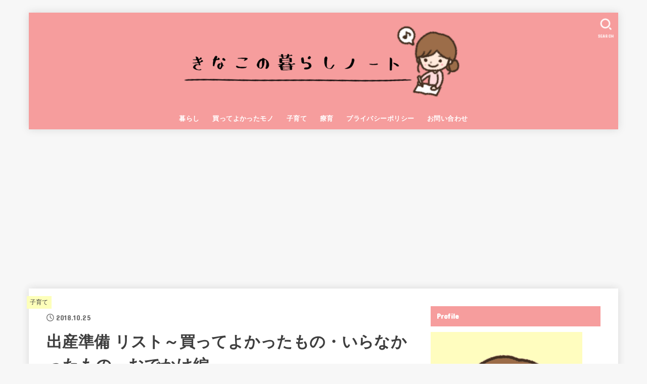

--- FILE ---
content_type: text/html; charset=UTF-8
request_url: https://kinaco-mochi.com/kosodate-goods-odekake/
body_size: 29191
content:
<!doctype html>
<html lang="ja">
<head>
<meta charset="utf-8">
<meta http-equiv="X-UA-Compatible" content="IE=edge">
<meta name="HandheldFriendly" content="True">
<meta name="MobileOptimized" content="320">
<meta name="viewport" content="width=device-width, initial-scale=1"/>
<link rel="pingback" href="https://kinaco-mochi.com/xmlrpc.php">
<meta name='robots' content='index, follow, max-image-preview:large, max-snippet:-1, max-video-preview:-1' />

	<!-- This site is optimized with the Yoast SEO plugin v21.2 - https://yoast.com/wordpress/plugins/seo/ -->
	<link media="all" href="https://kinaco-mochi.com/wp-content/cache/autoptimize/css/autoptimize_4d5843bf8ea7b880872979952faae8c6.css" rel="stylesheet"><title>出産準備 リスト～買ってよかったもの・いらなかったもの。おでかけ編～</title>
	<meta name="description" content="出産準備 ってとっても楽しいけれど、よくある出産準備リストのものを全部揃えると…ものすごい出費です＞＜。２人揃えてわかりましたが、全部そろえなくて大丈夫なんですよ！色々揃えた我が家ですが、買ってよかったものいらなかったものをご紹介します。今回はおでかけ用品編です。" />
	<link rel="canonical" href="https://kinaco-mochi.com/kosodate-goods-odekake/" />
	<meta property="og:locale" content="ja_JP" />
	<meta property="og:type" content="article" />
	<meta property="og:title" content="出産準備 リスト～買ってよかったもの・いらなかったもの。おでかけ編～" />
	<meta property="og:description" content="出産準備 ってとっても楽しいけれど、よくある出産準備リストのものを全部揃えると…ものすごい出費です＞＜。２人揃えてわかりましたが、全部そろえなくて大丈夫なんですよ！色々揃えた我が家ですが、買ってよかったものいらなかったものをご紹介します。今回はおでかけ用品編です。" />
	<meta property="og:url" content="https://kinaco-mochi.com/kosodate-goods-odekake/" />
	<meta property="og:site_name" content="きなこの暮らしノート" />
	<meta property="article:published_time" content="2018-10-24T15:56:12+00:00" />
	<meta property="article:modified_time" content="2018-11-23T16:35:06+00:00" />
	<meta property="og:image" content="https://i0.wp.com/kinaco-mochi.com/wp-content/uploads/2018/10/ninshin_goods.png?fit=800%2C726&ssl=1" />
	<meta property="og:image:width" content="800" />
	<meta property="og:image:height" content="726" />
	<meta property="og:image:type" content="image/png" />
	<meta name="author" content="きなこ" />
	<meta name="twitter:card" content="summary_large_image" />
	<meta name="twitter:creator" content="@kinaco269" />
	<meta name="twitter:site" content="@kinaco269" />
	<meta name="twitter:label1" content="執筆者" />
	<meta name="twitter:data1" content="きなこ" />
	<script type="application/ld+json" class="yoast-schema-graph">{"@context":"https://schema.org","@graph":[{"@type":"WebPage","@id":"https://kinaco-mochi.com/kosodate-goods-odekake/","url":"https://kinaco-mochi.com/kosodate-goods-odekake/","name":"出産準備 リスト～買ってよかったもの・いらなかったもの。おでかけ編～","isPartOf":{"@id":"https://kinaco-mochi.com/#website"},"primaryImageOfPage":{"@id":"https://kinaco-mochi.com/kosodate-goods-odekake/#primaryimage"},"image":{"@id":"https://kinaco-mochi.com/kosodate-goods-odekake/#primaryimage"},"thumbnailUrl":"https://i0.wp.com/kinaco-mochi.com/wp-content/uploads/2018/10/ninshin_goods.png?fit=800%2C726&ssl=1","datePublished":"2018-10-24T15:56:12+00:00","dateModified":"2018-11-23T16:35:06+00:00","author":{"@id":"https://kinaco-mochi.com/#/schema/person/8e996fc48ab069117f389d12126753ef"},"description":"出産準備 ってとっても楽しいけれど、よくある出産準備リストのものを全部揃えると…ものすごい出費です＞＜。２人揃えてわかりましたが、全部そろえなくて大丈夫なんですよ！色々揃えた我が家ですが、買ってよかったものいらなかったものをご紹介します。今回はおでかけ用品編です。","breadcrumb":{"@id":"https://kinaco-mochi.com/kosodate-goods-odekake/#breadcrumb"},"inLanguage":"ja","potentialAction":[{"@type":"ReadAction","target":["https://kinaco-mochi.com/kosodate-goods-odekake/"]}]},{"@type":"ImageObject","inLanguage":"ja","@id":"https://kinaco-mochi.com/kosodate-goods-odekake/#primaryimage","url":"https://i0.wp.com/kinaco-mochi.com/wp-content/uploads/2018/10/ninshin_goods.png?fit=800%2C726&ssl=1","contentUrl":"https://i0.wp.com/kinaco-mochi.com/wp-content/uploads/2018/10/ninshin_goods.png?fit=800%2C726&ssl=1","width":800,"height":726,"caption":"出産準備　"},{"@type":"BreadcrumbList","@id":"https://kinaco-mochi.com/kosodate-goods-odekake/#breadcrumb","itemListElement":[{"@type":"ListItem","position":1,"name":"ホーム","item":"https://kinaco-mochi.com/"},{"@type":"ListItem","position":2,"name":"出産準備 リスト～買ってよかったもの・いらなかったもの。おでかけ編～"}]},{"@type":"WebSite","@id":"https://kinaco-mochi.com/#website","url":"https://kinaco-mochi.com/","name":"きなこの暮らしノート","description":"生活についてや育児について、その他いろいろ日々気になったことを書いた雑記ブログです","potentialAction":[{"@type":"SearchAction","target":{"@type":"EntryPoint","urlTemplate":"https://kinaco-mochi.com/?s={search_term_string}"},"query-input":"required name=search_term_string"}],"inLanguage":"ja"},{"@type":"Person","@id":"https://kinaco-mochi.com/#/schema/person/8e996fc48ab069117f389d12126753ef","name":"きなこ","image":{"@type":"ImageObject","inLanguage":"ja","@id":"https://kinaco-mochi.com/#/schema/person/image/","url":"https://secure.gravatar.com/avatar/a10a33423d43f711e992c3178931dce8?s=96&d=mm&r=g","contentUrl":"https://secure.gravatar.com/avatar/a10a33423d43f711e992c3178931dce8?s=96&d=mm&r=g","caption":"きなこ"}}]}</script>
	<!-- / Yoast SEO plugin. -->


<link rel='dns-prefetch' href='//webfonts.xserver.jp' />
<link rel='dns-prefetch' href='//secure.gravatar.com' />
<link rel='dns-prefetch' href='//stats.wp.com' />
<link rel='dns-prefetch' href='//fonts.googleapis.com' />
<link rel='dns-prefetch' href='//cdnjs.cloudflare.com' />
<link rel='dns-prefetch' href='//v0.wordpress.com' />
<link rel='dns-prefetch' href='//i0.wp.com' />
<link rel='dns-prefetch' href='//jetpack.wordpress.com' />
<link rel='dns-prefetch' href='//s0.wp.com' />
<link rel='dns-prefetch' href='//public-api.wordpress.com' />
<link rel='dns-prefetch' href='//0.gravatar.com' />
<link rel='dns-prefetch' href='//1.gravatar.com' />
<link rel='dns-prefetch' href='//2.gravatar.com' />
<link rel="alternate" type="application/rss+xml" title="きなこの暮らしノート &raquo; フィード" href="https://kinaco-mochi.com/feed/" />
<link rel="alternate" type="application/rss+xml" title="きなこの暮らしノート &raquo; コメントフィード" href="https://kinaco-mochi.com/comments/feed/" />
<link rel="alternate" type="application/rss+xml" title="きなこの暮らしノート &raquo; 出産準備 リスト～買ってよかったもの・いらなかったもの。おでかけ編～ のコメントのフィード" href="https://kinaco-mochi.com/kosodate-goods-odekake/feed/" />














<link rel='stylesheet' id='gf_font-css' href='https://fonts.googleapis.com/css?family=Concert+One&#038;display=swap' type='text/css' media='all' />

<link rel='stylesheet' id='fontawesome-css' href='https://cdnjs.cloudflare.com/ajax/libs/font-awesome/6.3.0/css/all.min.css' type='text/css' media='all' />


<link rel="https://api.w.org/" href="https://kinaco-mochi.com/wp-json/" /><link rel="alternate" type="application/json" href="https://kinaco-mochi.com/wp-json/wp/v2/posts/255" /><link rel="EditURI" type="application/rsd+xml" title="RSD" href="https://kinaco-mochi.com/xmlrpc.php?rsd" />

<link rel='shortlink' href='https://wp.me/p9VEN9-47' />
<link rel="alternate" type="application/json+oembed" href="https://kinaco-mochi.com/wp-json/oembed/1.0/embed?url=https%3A%2F%2Fkinaco-mochi.com%2Fkosodate-goods-odekake%2F" />
<link rel="alternate" type="text/xml+oembed" href="https://kinaco-mochi.com/wp-json/oembed/1.0/embed?url=https%3A%2F%2Fkinaco-mochi.com%2Fkosodate-goods-odekake%2F&#038;format=xml" />
	
		<script async src="https://pagead2.googlesyndication.com/pagead/js/adsbygoogle.js?client=ca-pub-4843375847516913"
     crossorigin="anonymous"></script><meta name="thumbnail" content="https://kinaco-mochi.com/wp-content/uploads/2018/10/ninshin_goods.png" />
<link rel="icon" href="https://i0.wp.com/kinaco-mochi.com/wp-content/uploads/2019/02/2baf27fbbc4f5afc1eb0136bfbce007c.png?fit=32%2C32&#038;ssl=1" sizes="32x32" />
<link rel="icon" href="https://i0.wp.com/kinaco-mochi.com/wp-content/uploads/2019/02/2baf27fbbc4f5afc1eb0136bfbce007c.png?fit=192%2C192&#038;ssl=1" sizes="192x192" />
<link rel="apple-touch-icon" href="https://i0.wp.com/kinaco-mochi.com/wp-content/uploads/2019/02/2baf27fbbc4f5afc1eb0136bfbce007c.png?fit=180%2C180&#038;ssl=1" />
<meta name="msapplication-TileImage" content="https://i0.wp.com/kinaco-mochi.com/wp-content/uploads/2019/02/2baf27fbbc4f5afc1eb0136bfbce007c.png?fit=270%2C270&#038;ssl=1" />
<script async src="https://www.googletagmanager.com/gtag/js?id=UA-127640737-1"></script>
<script>
    window.dataLayer = window.dataLayer || [];
    function gtag(){dataLayer.push(arguments);}
    gtag('js', new Date());

    gtag('config', 'UA-127640737-1');
</script><link rel="preload" href="https://kinaco-mochi.com/wp-content/plugins/jetpack/_inc/build/related-posts/related-posts.min.js" as="script">
<link rel="preload" href="//webfonts.xserver.jp/js/xserverv3.js?&fadein=0" as="script">
<link rel="preload" href="https://kinaco-mochi.com/wp-content/plugins/jetpack/jetpack_vendor/automattic/jetpack-image-cdn/dist/image-cdn.js?minify=false" as="script">
<link rel="preload" href="https://kinaco-mochi.com/wp-content/plugins/contact-form-7/includes/js/index.js" as="script">
<link rel="preload" href="https://kinaco-mochi.com/wp-content/plugins/table-of-contents-plus/front.min.js" as="script">
<link rel="preload" href="https://kinaco-mochi.com/wp-content/plugins/yyi-rinker/js/event-tracking.js?v=1.10.2" as="script">
<link rel="preload" href="https://secure.gravatar.com/js/gprofiles.js" as="script">
<link rel="preload" href="https://kinaco-mochi.com/wp-content/plugins/jetpack/modules/wpgroho.js" as="script">
<link rel="preload" href="https://kinaco-mochi.com/wp-content/themes/jstork19/js/remodal.min.js" as="script">
<link rel="preload" href="https://kinaco-mochi.com/wp-content/themes/jstork19/js/scripts.js" as="script">
<link rel="preload" href="https://kinaco-mochi.com/wp-content/plugins/jetpack/_inc/build/widgets/milestone/milestone.min.js" as="script">
<link rel="preload" href="https://stats.wp.com/e-202551.js" as="script">
</head>
<body class="post-template-default single single-post postid-255 single-format-standard wp-custom-logo wp-embed-responsive h_stitch h_layout_pc_center_normal h_layout_sp_center">
<svg xmlns="http://www.w3.org/2000/svg" width="0" height="0" focusable="false" role="none" style="visibility: hidden; position: absolute; left: -9999px; overflow: hidden;"><defs>
		<symbol viewBox="0 0 512 512" id="stk-facebook-svg"><path d="M504 256C504 119 393 8 256 8S8 119 8 256c0 123.78 90.69 226.38 209.25 245V327.69h-63V256h63v-54.64c0-62.15 37-96.48 93.67-96.48 27.14 0 55.52 4.84 55.52 4.84v61h-31.28c-30.8 0-40.41 19.12-40.41 38.73V256h68.78l-11 71.69h-57.78V501C413.31 482.38 504 379.78 504 256z"/></symbol>
		<symbol viewBox="0 0 512 512" id="stk-twitter-svg"><path d="M459.37 151.716c.325 4.548.325 9.097.325 13.645 0 138.72-105.583 298.558-298.558 298.558-59.452 0-114.68-17.219-161.137-47.106 8.447.974 16.568 1.299 25.34 1.299 49.055 0 94.213-16.568 130.274-44.832-46.132-.975-84.792-31.188-98.112-72.772 6.498.974 12.995 1.624 19.818 1.624 9.421 0 18.843-1.3 27.614-3.573-48.081-9.747-84.143-51.98-84.143-102.985v-1.299c13.969 7.797 30.214 12.67 47.431 13.319-28.264-18.843-46.781-51.005-46.781-87.391 0-19.492 5.197-37.36 14.294-52.954 51.655 63.675 129.3 105.258 216.365 109.807-1.624-7.797-2.599-15.918-2.599-24.04 0-57.828 46.782-104.934 104.934-104.934 30.213 0 57.502 12.67 76.67 33.137 23.715-4.548 46.456-13.32 66.599-25.34-7.798 24.366-24.366 44.833-46.132 57.827 21.117-2.273 41.584-8.122 60.426-16.243-14.292 20.791-32.161 39.308-52.628 54.253z"/></symbol>
		<symbol viewBox="0 0 576 512" id="stk-youtube-svg"><path d="M549.655 124.083c-6.281-23.65-24.787-42.276-48.284-48.597C458.781 64 288 64 288 64S117.22 64 74.629 75.486c-23.497 6.322-42.003 24.947-48.284 48.597-11.412 42.867-11.412 132.305-11.412 132.305s0 89.438 11.412 132.305c6.281 23.65 24.787 41.5 48.284 47.821C117.22 448 288 448 288 448s170.78 0 213.371-11.486c23.497-6.321 42.003-24.171 48.284-47.821 11.412-42.867 11.412-132.305 11.412-132.305s0-89.438-11.412-132.305zm-317.51 213.508V175.185l142.739 81.205-142.739 81.201z"/></symbol>
		<symbol viewBox="0 0 448 512" id="stk-instagram-svg"><path d="M224.1 141c-63.6 0-114.9 51.3-114.9 114.9s51.3 114.9 114.9 114.9S339 319.5 339 255.9 287.7 141 224.1 141zm0 189.6c-41.1 0-74.7-33.5-74.7-74.7s33.5-74.7 74.7-74.7 74.7 33.5 74.7 74.7-33.6 74.7-74.7 74.7zm146.4-194.3c0 14.9-12 26.8-26.8 26.8-14.9 0-26.8-12-26.8-26.8s12-26.8 26.8-26.8 26.8 12 26.8 26.8zm76.1 27.2c-1.7-35.9-9.9-67.7-36.2-93.9-26.2-26.2-58-34.4-93.9-36.2-37-2.1-147.9-2.1-184.9 0-35.8 1.7-67.6 9.9-93.9 36.1s-34.4 58-36.2 93.9c-2.1 37-2.1 147.9 0 184.9 1.7 35.9 9.9 67.7 36.2 93.9s58 34.4 93.9 36.2c37 2.1 147.9 2.1 184.9 0 35.9-1.7 67.7-9.9 93.9-36.2 26.2-26.2 34.4-58 36.2-93.9 2.1-37 2.1-147.8 0-184.8zM398.8 388c-7.8 19.6-22.9 34.7-42.6 42.6-29.5 11.7-99.5 9-132.1 9s-102.7 2.6-132.1-9c-19.6-7.8-34.7-22.9-42.6-42.6-11.7-29.5-9-99.5-9-132.1s-2.6-102.7 9-132.1c7.8-19.6 22.9-34.7 42.6-42.6 29.5-11.7 99.5-9 132.1-9s102.7-2.6 132.1 9c19.6 7.8 34.7 22.9 42.6 42.6 11.7 29.5 9 99.5 9 132.1s2.7 102.7-9 132.1z"/></symbol>
		<symbol viewBox="0 0 32 32" id="stk-line-svg"><path d="M25.82 13.151c0.465 0 0.84 0.38 0.84 0.841 0 0.46-0.375 0.84-0.84 0.84h-2.34v1.5h2.34c0.465 0 0.84 0.377 0.84 0.84 0 0.459-0.375 0.839-0.84 0.839h-3.181c-0.46 0-0.836-0.38-0.836-0.839v-6.361c0-0.46 0.376-0.84 0.84-0.84h3.181c0.461 0 0.836 0.38 0.836 0.84 0 0.465-0.375 0.84-0.84 0.84h-2.34v1.5zM20.68 17.172c0 0.36-0.232 0.68-0.576 0.795-0.085 0.028-0.177 0.041-0.265 0.041-0.281 0-0.521-0.12-0.68-0.333l-3.257-4.423v3.92c0 0.459-0.372 0.839-0.841 0.839-0.461 0-0.835-0.38-0.835-0.839v-6.361c0-0.36 0.231-0.68 0.573-0.793 0.080-0.031 0.181-0.044 0.259-0.044 0.26 0 0.5 0.139 0.66 0.339l3.283 4.44v-3.941c0-0.46 0.376-0.84 0.84-0.84 0.46 0 0.84 0.38 0.84 0.84zM13.025 17.172c0 0.459-0.376 0.839-0.841 0.839-0.46 0-0.836-0.38-0.836-0.839v-6.361c0-0.46 0.376-0.84 0.84-0.84 0.461 0 0.837 0.38 0.837 0.84zM9.737 18.011h-3.181c-0.46 0-0.84-0.38-0.84-0.839v-6.361c0-0.46 0.38-0.84 0.84-0.84 0.464 0 0.84 0.38 0.84 0.84v5.521h2.341c0.464 0 0.839 0.377 0.839 0.84 0 0.459-0.376 0.839-0.839 0.839zM32 13.752c0-7.161-7.18-12.989-16-12.989s-16 5.828-16 12.989c0 6.415 5.693 11.789 13.38 12.811 0.521 0.109 1.231 0.344 1.411 0.787 0.16 0.401 0.105 1.021 0.051 1.44l-0.219 1.36c-0.060 0.401-0.32 1.581 1.399 0.86 1.721-0.719 9.221-5.437 12.581-9.3 2.299-2.519 3.397-5.099 3.397-7.957z"/></symbol>
		<symbol viewBox="0 0 50 50" id="stk-feedly-svg"><path d="M20.42,44.65h9.94c1.59,0,3.12-.63,4.25-1.76l12-12c2.34-2.34,2.34-6.14,0-8.48L29.64,5.43c-2.34-2.34-6.14-2.34-8.48,0L4.18,22.4c-2.34,2.34-2.34,6.14,0,8.48l12,12c1.12,1.12,2.65,1.76,4.24,1.76Zm-2.56-11.39l-.95-.95c-.39-.39-.39-1.02,0-1.41l7.07-7.07c.39-.39,1.02-.39,1.41,0l2.12,2.12c.39,.39,.39,1.02,0,1.41l-5.9,5.9c-.19,.19-.44,.29-.71,.29h-2.34c-.27,0-.52-.11-.71-.29Zm10.36,4.71l-.95,.95c-.19,.19-.44,.29-.71,.29h-2.34c-.27,0-.52-.11-.71-.29l-.95-.95c-.39-.39-.39-1.02,0-1.41l2.12-2.12c.39-.39,1.02-.39,1.41,0l2.12,2.12c.39,.39,.39,1.02,0,1.41ZM11.25,25.23l12.73-12.73c.39-.39,1.02-.39,1.41,0l2.12,2.12c.39,.39,.39,1.02,0,1.41l-11.55,11.55c-.19,.19-.45,.29-.71,.29h-2.34c-.27,0-.52-.11-.71-.29l-.95-.95c-.39-.39-.39-1.02,0-1.41Z"/></symbol>
		<symbol viewBox="0 0 448 512" id="stk-tiktok-svg"><path d="M448,209.91a210.06,210.06,0,0,1-122.77-39.25V349.38A162.55,162.55,0,1,1,185,188.31V278.2a74.62,74.62,0,1,0,52.23,71.18V0l88,0a121.18,121.18,0,0,0,1.86,22.17h0A122.18,122.18,0,0,0,381,102.39a121.43,121.43,0,0,0,67,20.14Z"/></symbol>
		<symbol viewBox="0 0 50 50" id="stk-hatebu-svg"><path d="M5.53,7.51c5.39,0,10.71,0,16.02,0,.73,0,1.47,.06,2.19,.19,3.52,.6,6.45,3.36,6.99,6.54,.63,3.68-1.34,7.09-5.02,8.67-.32,.14-.63,.27-1.03,.45,3.69,.93,6.25,3.02,7.37,6.59,1.79,5.7-2.32,11.79-8.4,12.05-6.01,.26-12.03,.06-18.13,.06V7.51Zm8.16,28.37c.16,.03,.26,.07,.35,.07,1.82,0,3.64,.03,5.46,0,2.09-.03,3.73-1.58,3.89-3.62,.14-1.87-1.28-3.79-3.27-3.97-2.11-.19-4.25-.04-6.42-.04v7.56Zm-.02-13.77c1.46,0,2.83,0,4.2,0,.29,0,.58,0,.86-.03,1.67-.21,3.01-1.53,3.17-3.12,.16-1.62-.75-3.32-2.36-3.61-1.91-.34-3.89-.25-5.87-.35v7.1Z"/><path d="M43.93,30.53h-7.69V7.59h7.69V30.53Z"/><path d="M44,38.27c0,2.13-1.79,3.86-3.95,3.83-2.12-.03-3.86-1.77-3.85-3.85,0-2.13,1.8-3.86,3.96-3.83,2.12,.03,3.85,1.75,3.84,3.85Z"/></symbol>
		<symbol id="stk-pokect-svg" viewBox="0 0 50 50"><path d="M8.04,6.5c-2.24,.15-3.6,1.42-3.6,3.7v13.62c0,11.06,11,19.75,20.52,19.68,10.7-.08,20.58-9.11,20.58-19.68V10.2c0-2.28-1.44-3.57-3.7-3.7H8.04Zm8.67,11.08l8.25,7.84,8.26-7.84c3.7-1.55,5.31,2.67,3.79,3.9l-10.76,10.27c-.35,.33-2.23,.33-2.58,0l-10.76-10.27c-1.45-1.36,.44-5.65,3.79-3.9h0Z"/></symbol>
		<symbol id="stk-pinterest-svg" viewBox="0 0 50 50"><path d="M3.63,25c.11-6.06,2.25-11.13,6.43-15.19,4.18-4.06,9.15-6.12,14.94-6.18,6.23,.11,11.34,2.24,15.32,6.38,3.98,4.15,6,9.14,6.05,14.98-.11,6.01-2.25,11.06-6.43,15.15-4.18,4.09-9.15,6.16-14.94,6.21-2,0-4-.31-6.01-.92,.39-.61,.78-1.31,1.17-2.09,.44-.94,1-2.73,1.67-5.34,.17-.72,.42-1.7,.75-2.92,.39,.67,1.06,1.28,2,1.84,2.5,1.17,5.15,1.06,7.93-.33,2.89-1.67,4.9-4.26,6.01-7.76,1-3.67,.88-7.08-.38-10.22-1.25-3.15-3.49-5.41-6.72-6.8-4.06-1.17-8.01-1.04-11.85,.38s-6.51,3.85-8.01,7.3c-.39,1.28-.62,2.55-.71,3.8s-.04,2.47,.12,3.67,.59,2.27,1.25,3.21,1.56,1.67,2.67,2.17c.28,.11,.5,.11,.67,0,.22-.11,.44-.56,.67-1.33s.31-1.31,.25-1.59c-.06-.11-.17-.31-.33-.59-1.17-1.89-1.56-3.88-1.17-5.97,.39-2.09,1.25-3.85,2.59-5.3,2.06-1.84,4.47-2.84,7.22-3,2.75-.17,5.11,.59,7.05,2.25,1.06,1.22,1.74,2.7,2.04,4.42s.31,3.38,0,4.97c-.31,1.59-.85,3.07-1.63,4.47-1.39,2.17-3.03,3.28-4.92,3.34-1.11-.06-2.02-.49-2.71-1.29s-.91-1.74-.62-2.79c.11-.61,.44-1.81,1-3.59s.86-3.12,.92-4c-.17-2.12-1.14-3.2-2.92-3.26-1.39,.17-2.42,.79-3.09,1.88s-1.03,2.32-1.09,3.71c.17,1.62,.42,2.73,.75,3.34-.61,2.5-1.09,4.51-1.42,6.01-.11,.39-.42,1.59-.92,3.59s-.78,3.53-.83,4.59v2.34c-3.95-1.84-7.07-4.49-9.35-7.97-2.28-3.48-3.42-7.33-3.42-11.56Z"/></symbol>
		<symbol id="stk-user_url-svg" viewBox="0 0 50 50"><path d="M33.62,25c0,1.99-.11,3.92-.3,5.75H16.67c-.19-1.83-.38-3.76-.38-5.75s.19-3.92,.38-5.75h16.66c.19,1.83,.3,3.76,.3,5.75Zm13.65-5.75c.48,1.84,.73,3.76,.73,5.75s-.25,3.91-.73,5.75h-11.06c.19-1.85,.29-3.85,.29-5.75s-.1-3.9-.29-5.75h11.06Zm-.94-2.88h-10.48c-.9-5.74-2.68-10.55-4.97-13.62,7.04,1.86,12.76,6.96,15.45,13.62Zm-13.4,0h-15.87c.55-3.27,1.39-6.17,2.43-8.5,.94-2.12,1.99-3.66,3.01-4.63,1.01-.96,1.84-1.24,2.5-1.24s1.49,.29,2.5,1.24c1.02,.97,2.07,2.51,3.01,4.63,1.03,2.34,1.88,5.23,2.43,8.5h0Zm-29.26,0C6.37,9.72,12.08,4.61,19.12,2.76c-2.29,3.07-4.07,7.88-4.97,13.62H3.67Zm10.12,2.88c-.19,1.85-.37,3.77-.37,5.75s.18,3.9,.37,5.75H2.72c-.47-1.84-.72-3.76-.72-5.75s.25-3.91,.72-5.75H13.79Zm5.71,22.87c-1.03-2.34-1.88-5.23-2.43-8.5h15.87c-.55,3.27-1.39,6.16-2.43,8.5-.94,2.13-1.99,3.67-3.01,4.64-1.01,.95-1.84,1.24-2.58,1.24-.58,0-1.41-.29-2.42-1.24-1.02-.97-2.07-2.51-3.01-4.64h0Zm-.37,5.12c-7.04-1.86-12.76-6.96-15.45-13.62H14.16c.9,5.74,2.68,10.55,4.97,13.62h0Zm11.75,0c2.29-3.07,4.07-7.88,4.97-13.62h10.48c-2.7,6.66-8.41,11.76-15.45,13.62h0Z"/></symbol>
		<symbol id="stk-envelope-svg" viewBox="0 0 300 300"><path d="M300.03,81.5c0-30.25-24.75-55-55-55h-190c-30.25,0-55,24.75-55,55v140c0,30.25,24.75,55,55,55h190c30.25,0,55-24.75,55-55 V81.5z M37.4,63.87c4.75-4.75,11.01-7.37,17.63-7.37h190c6.62,0,12.88,2.62,17.63,7.37c4.75,4.75,7.37,11.01,7.37,17.63v5.56 c-0.32,0.2-0.64,0.41-0.95,0.64L160.2,169.61c-0.75,0.44-5.12,2.89-10.17,2.89c-4.99,0-9.28-2.37-10.23-2.94L30.99,87.7 c-0.31-0.23-0.63-0.44-0.95-0.64V81.5C30.03,74.88,32.65,68.62,37.4,63.87z M262.66,239.13c-4.75,4.75-11.01,7.37-17.63,7.37h-190 c-6.62,0-12.88-2.62-17.63-7.37c-4.75-4.75-7.37-11.01-7.37-17.63v-99.48l93.38,70.24c0.16,0.12,0.32,0.24,0.49,0.35 c1.17,0.81,11.88,7.88,26.13,7.88c14.25,0,24.96-7.07,26.14-7.88c0.17-0.11,0.33-0.23,0.49-0.35l93.38-70.24v99.48 C270.03,228.12,267.42,234.38,262.66,239.13z"/></symbol>

		<symbol viewBox="0 0 512 512" id="stk-amazon-svg"><path class="st0" d="M444.6,421.5L444.6,421.5C233.3,522,102.2,437.9,18.2,386.8c-5.2-3.2-14,0.8-6.4,9.6
		C39.8,430.3,131.5,512,251.1,512c119.7,0,191-65.3,199.9-76.7C459.8,424,453.6,417.7,444.6,421.5z"/>
	<path class="st0" d="M504,388.7L504,388.7c-5.7-7.4-34.5-8.8-52.7-6.5c-18.2,2.2-45.5,13.3-43.1,19.9c1.2,2.5,3.7,1.4,16.2,0.3
		c12.5-1.2,47.6-5.7,54.9,3.9c7.3,9.6-11.2,55.4-14.6,62.8c-3.3,7.4,1.2,9.3,7.4,4.4c6.1-4.9,17-17.7,24.4-35.7
		C503.9,419.6,508.3,394.3,504,388.7z"/>
	<path class="st0" d="M302.6,147.3c-39.3,4.5-90.6,7.3-127.4,23.5c-42.4,18.3-72.2,55.7-72.2,110.7c0,70.4,44.4,105.6,101.4,105.6
		c48.2,0,74.5-11.3,111.7-49.3c12.4,17.8,16.4,26.5,38.9,45.2c5,2.7,11.5,2.4,16-1.6l0,0h0c0,0,0,0,0,0l0.2,0.2
		c13.5-12,38.1-33.4,51.9-45c5.5-4.6,4.6-11.9,0.2-18c-12.4-17.1-25.5-31.1-25.5-62.8V150.2c0-44.7,3.1-85.7-29.8-116.5
		c-26-25-69.1-33.7-102-33.7c-64.4,0-136.3,24-151.5,103.7c-1.5,8.5,4.6,13,10.1,14.2l65.7,7c6.1-0.3,10.6-6.3,11.7-12.4
		c5.6-27.4,28.7-40.7,54.5-40.7c13.9,0,29.7,5.1,38,17.6c9.4,13.9,8.2,33,8.2,49.1V147.3z M289.9,288.1
		c-10.8,19.1-27.8,30.8-46.9,30.8c-26,0-41.2-19.8-41.2-49.1c0-57.7,51.7-68.2,100.7-68.2v14.7C302.6,242.6,303.2,264.7,289.9,288.1
		z"/></symbol>
		</defs></svg>
<div id="container">

<header id="header" class="stk_header"><div class="inner-header wrap"><div class="site__logo fs_ll"><p class="site__logo__title img"><a href="https://kinaco-mochi.com/" class="custom-logo-link" rel="home"><noscript><img width="574" height="164" src="https://i0.wp.com/kinaco-mochi.com/wp-content/uploads/2018/12/cropped-0627b356cf6c6916d0720be17f079e31-e1548000851583.png?fit=574%2C164&amp;ssl=1" class="custom-logo" alt="きなこの暮らしノート" decoding="async" fetchpriority="high" srcset="https://i0.wp.com/kinaco-mochi.com/wp-content/uploads/2018/12/cropped-0627b356cf6c6916d0720be17f079e31-e1548000851583.png?w=574&amp;ssl=1 574w, https://i0.wp.com/kinaco-mochi.com/wp-content/uploads/2018/12/cropped-0627b356cf6c6916d0720be17f079e31-e1548000851583.png?resize=300%2C86&amp;ssl=1 300w" sizes="(max-width: 574px) 100vw, 574px" data-attachment-id="1599" data-permalink="https://kinaco-mochi.com/cropped-0627b356cf6c6916d0720be17f079e31-e1548000851583-png/" data-orig-file="https://i0.wp.com/kinaco-mochi.com/wp-content/uploads/2018/12/cropped-0627b356cf6c6916d0720be17f079e31-e1548000851583.png?fit=574%2C164&amp;ssl=1" data-orig-size="574,164" data-comments-opened="1" data-image-meta="{&quot;aperture&quot;:&quot;0&quot;,&quot;credit&quot;:&quot;&quot;,&quot;camera&quot;:&quot;&quot;,&quot;caption&quot;:&quot;&quot;,&quot;created_timestamp&quot;:&quot;0&quot;,&quot;copyright&quot;:&quot;&quot;,&quot;focal_length&quot;:&quot;0&quot;,&quot;iso&quot;:&quot;0&quot;,&quot;shutter_speed&quot;:&quot;0&quot;,&quot;title&quot;:&quot;&quot;,&quot;orientation&quot;:&quot;0&quot;}" data-image-title="cropped-0627b356cf6c6916d0720be17f079e31-e1548000851583.png" data-image-description="&lt;p&gt;https://kinaco-mochi.com/wp-content/uploads/2018/12/cropped-0627b356cf6c6916d0720be17f079e31-e1548000851583.png&lt;/p&gt;
" data-image-caption="" data-medium-file="https://i0.wp.com/kinaco-mochi.com/wp-content/uploads/2018/12/cropped-0627b356cf6c6916d0720be17f079e31-e1548000851583.png?fit=300%2C86&amp;ssl=1" data-large-file="https://i0.wp.com/kinaco-mochi.com/wp-content/uploads/2018/12/cropped-0627b356cf6c6916d0720be17f079e31-e1548000851583.png?fit=574%2C164&amp;ssl=1" /></noscript><img width="574" height="164" src='data:image/svg+xml,%3Csvg%20xmlns=%22http://www.w3.org/2000/svg%22%20viewBox=%220%200%20574%20164%22%3E%3C/svg%3E' data-src="https://i0.wp.com/kinaco-mochi.com/wp-content/uploads/2018/12/cropped-0627b356cf6c6916d0720be17f079e31-e1548000851583.png?fit=574%2C164&amp;ssl=1" class="lazyload custom-logo" alt="きなこの暮らしノート" decoding="async" fetchpriority="high" data-srcset="https://i0.wp.com/kinaco-mochi.com/wp-content/uploads/2018/12/cropped-0627b356cf6c6916d0720be17f079e31-e1548000851583.png?w=574&amp;ssl=1 574w, https://i0.wp.com/kinaco-mochi.com/wp-content/uploads/2018/12/cropped-0627b356cf6c6916d0720be17f079e31-e1548000851583.png?resize=300%2C86&amp;ssl=1 300w" data-sizes="(max-width: 574px) 100vw, 574px" data-attachment-id="1599" data-permalink="https://kinaco-mochi.com/cropped-0627b356cf6c6916d0720be17f079e31-e1548000851583-png/" data-orig-file="https://i0.wp.com/kinaco-mochi.com/wp-content/uploads/2018/12/cropped-0627b356cf6c6916d0720be17f079e31-e1548000851583.png?fit=574%2C164&amp;ssl=1" data-orig-size="574,164" data-comments-opened="1" data-image-meta="{&quot;aperture&quot;:&quot;0&quot;,&quot;credit&quot;:&quot;&quot;,&quot;camera&quot;:&quot;&quot;,&quot;caption&quot;:&quot;&quot;,&quot;created_timestamp&quot;:&quot;0&quot;,&quot;copyright&quot;:&quot;&quot;,&quot;focal_length&quot;:&quot;0&quot;,&quot;iso&quot;:&quot;0&quot;,&quot;shutter_speed&quot;:&quot;0&quot;,&quot;title&quot;:&quot;&quot;,&quot;orientation&quot;:&quot;0&quot;}" data-image-title="cropped-0627b356cf6c6916d0720be17f079e31-e1548000851583.png" data-image-description="&lt;p&gt;https://kinaco-mochi.com/wp-content/uploads/2018/12/cropped-0627b356cf6c6916d0720be17f079e31-e1548000851583.png&lt;/p&gt;
" data-image-caption="" data-medium-file="https://i0.wp.com/kinaco-mochi.com/wp-content/uploads/2018/12/cropped-0627b356cf6c6916d0720be17f079e31-e1548000851583.png?fit=300%2C86&amp;ssl=1" data-large-file="https://i0.wp.com/kinaco-mochi.com/wp-content/uploads/2018/12/cropped-0627b356cf6c6916d0720be17f079e31-e1548000851583.png?fit=574%2C164&amp;ssl=1" /></a></p></div><nav class="stk_g_nav stk-hidden_sp"><ul id="menu-%e3%83%96%e3%83%ad%e3%82%b0" class="ul__g_nav"><li id="menu-item-235" class="menu-item menu-item-type-taxonomy menu-item-object-category menu-item-235"><a href="https://kinaco-mochi.com/category/kurashi/">暮らし</a></li>
<li id="menu-item-372" class="menu-item menu-item-type-taxonomy menu-item-object-category menu-item-372"><a href="https://kinaco-mochi.com/category/%e8%b2%b7%e3%81%a3%e3%81%a6%e3%82%88%e3%81%8b%e3%81%a3%e3%81%9f%e3%83%a2%e3%83%8e/">買ってよかったモノ</a></li>
<li id="menu-item-321" class="menu-item menu-item-type-taxonomy menu-item-object-category current-post-ancestor current-menu-parent current-post-parent menu-item-321"><a href="https://kinaco-mochi.com/category/kosodate/">子育て</a></li>
<li id="menu-item-875" class="menu-item menu-item-type-taxonomy menu-item-object-category menu-item-875"><a href="https://kinaco-mochi.com/category/kosodate/ryoiku/">療育</a></li>
<li id="menu-item-236" class="menu-item menu-item-type-post_type menu-item-object-page menu-item-236"><a href="https://kinaco-mochi.com/privacy-policy/">プライバシーポリシー</a></li>
<li id="menu-item-237" class="menu-item menu-item-type-post_type menu-item-object-page menu-item-237"><a href="https://kinaco-mochi.com/otoiawase-form/">お問い合わせ</a></li>
</ul></nav><a href="#searchbox" data-remodal-target="searchbox" class="nav_btn search_btn" aria-label="SEARCH" title="SEARCH">
			<svg version="1.1" id="svgicon_search_btn" class="stk_svgicon nav_btn__svgicon" xmlns="http://www.w3.org/2000/svg" xmlns:xlink="http://www.w3.org/1999/xlink" x="0px"
				y="0px" viewBox="0 0 50 50" style="enable-background:new 0 0 50 50;" xml:space="preserve">
				<path fill="" d="M44.35,48.52l-4.95-4.95c-1.17-1.17-1.17-3.07,0-4.24l0,0c1.17-1.17,3.07-1.17,4.24,0l4.95,4.95c1.17,1.17,1.17,3.07,0,4.24
					l0,0C47.42,49.7,45.53,49.7,44.35,48.52z"/>
				<path fill="" d="M22.81,7c8.35,0,15.14,6.79,15.14,15.14s-6.79,15.14-15.14,15.14S7.67,30.49,7.67,22.14S14.46,7,22.81,7 M22.81,1
				C11.13,1,1.67,10.47,1.67,22.14s9.47,21.14,21.14,21.14s21.14-9.47,21.14-21.14S34.49,1,22.81,1L22.81,1z"/>
			</svg>
			<span class="text gf">search</span></a></div></header>
<div id="content">
<div id="inner-content" class="fadeIn wrap">

<main id="main">
<article id="post-255" class="post-255 post type-post status-publish format-standard has-post-thumbnail hentry category-kosodate article">
<header class="article-header entry-header">

<p class="byline entry-meta vcard"><span class="cat-name cat-id-4"><a href="https://kinaco-mochi.com/category/kosodate/">子育て</a></span><time class="time__date gf entry-date updated">2018.10.25</time></p><h1 class="entry-title post-title" itemprop="headline" rel="bookmark">出産準備 リスト～買ってよかったもの・いらなかったもの。おでかけ編～</h1><figure class="eyecatch stk_post_main_thum"><noscript><img width="800" height="726" src="https://kinaco-mochi.com/wp-content/uploads/2018/10/ninshin_goods.png" class="stk_post_main_thum__img wp-post-image" alt="出産準備　" decoding="async" srcset="https://i0.wp.com/kinaco-mochi.com/wp-content/uploads/2018/10/ninshin_goods.png?w=800&amp;ssl=1 800w, https://i0.wp.com/kinaco-mochi.com/wp-content/uploads/2018/10/ninshin_goods.png?resize=300%2C272&amp;ssl=1 300w, https://i0.wp.com/kinaco-mochi.com/wp-content/uploads/2018/10/ninshin_goods.png?resize=768%2C697&amp;ssl=1 768w" sizes="(max-width: 800px) 100vw, 800px" data-attachment-id="245" data-permalink="https://kinaco-mochi.com/kosodate%ef%bd%b0goods-irui/ninshin_goods/" data-orig-file="https://i0.wp.com/kinaco-mochi.com/wp-content/uploads/2018/10/ninshin_goods.png?fit=800%2C726&amp;ssl=1" data-orig-size="800,726" data-comments-opened="1" data-image-meta="{&quot;aperture&quot;:&quot;0&quot;,&quot;credit&quot;:&quot;&quot;,&quot;camera&quot;:&quot;&quot;,&quot;caption&quot;:&quot;&quot;,&quot;created_timestamp&quot;:&quot;0&quot;,&quot;copyright&quot;:&quot;&quot;,&quot;focal_length&quot;:&quot;0&quot;,&quot;iso&quot;:&quot;0&quot;,&quot;shutter_speed&quot;:&quot;0&quot;,&quot;title&quot;:&quot;&quot;,&quot;orientation&quot;:&quot;0&quot;}" data-image-title="出産準備" data-image-description="" data-image-caption="" data-medium-file="https://i0.wp.com/kinaco-mochi.com/wp-content/uploads/2018/10/ninshin_goods.png?fit=300%2C272&amp;ssl=1" data-large-file="https://i0.wp.com/kinaco-mochi.com/wp-content/uploads/2018/10/ninshin_goods.png?fit=728%2C661&amp;ssl=1" /></noscript><img width="800" height="726" src='data:image/svg+xml,%3Csvg%20xmlns=%22http://www.w3.org/2000/svg%22%20viewBox=%220%200%20800%20726%22%3E%3C/svg%3E' data-src="https://kinaco-mochi.com/wp-content/uploads/2018/10/ninshin_goods.png" class="lazyload stk_post_main_thum__img wp-post-image" alt="出産準備　" decoding="async" data-srcset="https://i0.wp.com/kinaco-mochi.com/wp-content/uploads/2018/10/ninshin_goods.png?w=800&amp;ssl=1 800w, https://i0.wp.com/kinaco-mochi.com/wp-content/uploads/2018/10/ninshin_goods.png?resize=300%2C272&amp;ssl=1 300w, https://i0.wp.com/kinaco-mochi.com/wp-content/uploads/2018/10/ninshin_goods.png?resize=768%2C697&amp;ssl=1 768w" data-sizes="(max-width: 800px) 100vw, 800px" data-attachment-id="245" data-permalink="https://kinaco-mochi.com/kosodate%ef%bd%b0goods-irui/ninshin_goods/" data-orig-file="https://i0.wp.com/kinaco-mochi.com/wp-content/uploads/2018/10/ninshin_goods.png?fit=800%2C726&amp;ssl=1" data-orig-size="800,726" data-comments-opened="1" data-image-meta="{&quot;aperture&quot;:&quot;0&quot;,&quot;credit&quot;:&quot;&quot;,&quot;camera&quot;:&quot;&quot;,&quot;caption&quot;:&quot;&quot;,&quot;created_timestamp&quot;:&quot;0&quot;,&quot;copyright&quot;:&quot;&quot;,&quot;focal_length&quot;:&quot;0&quot;,&quot;iso&quot;:&quot;0&quot;,&quot;shutter_speed&quot;:&quot;0&quot;,&quot;title&quot;:&quot;&quot;,&quot;orientation&quot;:&quot;0&quot;}" data-image-title="出産準備" data-image-description="" data-image-caption="" data-medium-file="https://i0.wp.com/kinaco-mochi.com/wp-content/uploads/2018/10/ninshin_goods.png?fit=300%2C272&amp;ssl=1" data-large-file="https://i0.wp.com/kinaco-mochi.com/wp-content/uploads/2018/10/ninshin_goods.png?fit=728%2C661&amp;ssl=1" /></figure><ul class="sns_btn__ul"><li class="sns_btn__li twitter"><a class="sns_btn__link" target="blank" 
				href="//twitter.com/intent/tweet?url=https%3A%2F%2Fkinaco-mochi.com%2Fkosodate-goods-odekake%2F&text=%E5%87%BA%E7%94%A3%E6%BA%96%E5%82%99%20%E3%83%AA%E3%82%B9%E3%83%88%EF%BD%9E%E8%B2%B7%E3%81%A3%E3%81%A6%E3%82%88%E3%81%8B%E3%81%A3%E3%81%9F%E3%82%82%E3%81%AE%E3%83%BB%E3%81%84%E3%82%89%E3%81%AA%E3%81%8B%E3%81%A3%E3%81%9F%E3%82%82%E3%81%AE%E3%80%82%E3%81%8A%E3%81%A7%E3%81%8B%E3%81%91%E7%B7%A8%EF%BD%9E&tw_p=tweetbutton" 
				onclick="window.open(this.href, 'tweetwindow', 'width=550, height=450,personalbar=0,toolbar=0,scrollbars=1,resizable=1'); return false;
				">
				<svg class="stk_sns__svgicon"><use xlink:href="#stk-twitter-svg" /></svg>
				<span class="sns_btn__text">ツイート</span></a></li><li class="sns_btn__li facebook"><a class="sns_btn__link" 
				href="//www.facebook.com/sharer.php?src=bm&u=https%3A%2F%2Fkinaco-mochi.com%2Fkosodate-goods-odekake%2F&t=%E5%87%BA%E7%94%A3%E6%BA%96%E5%82%99%20%E3%83%AA%E3%82%B9%E3%83%88%EF%BD%9E%E8%B2%B7%E3%81%A3%E3%81%A6%E3%82%88%E3%81%8B%E3%81%A3%E3%81%9F%E3%82%82%E3%81%AE%E3%83%BB%E3%81%84%E3%82%89%E3%81%AA%E3%81%8B%E3%81%A3%E3%81%9F%E3%82%82%E3%81%AE%E3%80%82%E3%81%8A%E3%81%A7%E3%81%8B%E3%81%91%E7%B7%A8%EF%BD%9E" 
				onclick="javascript:window.open(this.href, '', 'menubar=no,toolbar=no,resizable=yes,scrollbars=yes,height=300,width=600');return false;
				">
				<svg class="stk_sns__svgicon"><use xlink:href="#stk-facebook-svg" /></svg>
				<span class="sns_btn__text">シェア</span></a></li><li class="sns_btn__li hatebu"><a class="sns_btn__link" target="_blank"
				href="//b.hatena.ne.jp/add?mode=confirm&url=https://kinaco-mochi.com/kosodate-goods-odekake/
				&title=%E5%87%BA%E7%94%A3%E6%BA%96%E5%82%99%20%E3%83%AA%E3%82%B9%E3%83%88%EF%BD%9E%E8%B2%B7%E3%81%A3%E3%81%A6%E3%82%88%E3%81%8B%E3%81%A3%E3%81%9F%E3%82%82%E3%81%AE%E3%83%BB%E3%81%84%E3%82%89%E3%81%AA%E3%81%8B%E3%81%A3%E3%81%9F%E3%82%82%E3%81%AE%E3%80%82%E3%81%8A%E3%81%A7%E3%81%8B%E3%81%91%E7%B7%A8%EF%BD%9E" 
				onclick="window.open(this.href, 'HBwindow', 'width=600, height=400, menubar=no, toolbar=no, scrollbars=yes'); return false;
				">
				<svg class="stk_sns__svgicon"><use xlink:href="#stk-hatebu-svg" /></svg>
				<span class="sns_btn__text">はてブ</span></a></li><li class="sns_btn__li line"><a class="sns_btn__link" target="_blank"
				href="//line.me/R/msg/text/?%E5%87%BA%E7%94%A3%E6%BA%96%E5%82%99%20%E3%83%AA%E3%82%B9%E3%83%88%EF%BD%9E%E8%B2%B7%E3%81%A3%E3%81%A6%E3%82%88%E3%81%8B%E3%81%A3%E3%81%9F%E3%82%82%E3%81%AE%E3%83%BB%E3%81%84%E3%82%89%E3%81%AA%E3%81%8B%E3%81%A3%E3%81%9F%E3%82%82%E3%81%AE%E3%80%82%E3%81%8A%E3%81%A7%E3%81%8B%E3%81%91%E7%B7%A8%EF%BD%9E%0Ahttps%3A%2F%2Fkinaco-mochi.com%2Fkosodate-goods-odekake%2F
				">
				<svg class="stk_sns__svgicon"><use xlink:href="#stk-line-svg" /></svg>
				<span class="sns_btn__text">送る</span></a></li><li class="sns_btn__li pocket"><a class="sns_btn__link" 
				href="//getpocket.com/edit?url=https://kinaco-mochi.com/kosodate-goods-odekake/&title=%E5%87%BA%E7%94%A3%E6%BA%96%E5%82%99%20%E3%83%AA%E3%82%B9%E3%83%88%EF%BD%9E%E8%B2%B7%E3%81%A3%E3%81%A6%E3%82%88%E3%81%8B%E3%81%A3%E3%81%9F%E3%82%82%E3%81%AE%E3%83%BB%E3%81%84%E3%82%89%E3%81%AA%E3%81%8B%E3%81%A3%E3%81%9F%E3%82%82%E3%81%AE%E3%80%82%E3%81%8A%E3%81%A7%E3%81%8B%E3%81%91%E7%B7%A8%EF%BD%9E" 
				onclick="window.open(this.href, 'Pocketwindow', 'width=550, height=350, menubar=no, toolbar=no, scrollbars=yes'); return false;
				">
				<svg class="stk_sns__svgicon"><use xlink:href="#stk-pokect-svg" /></svg>
				<span class="sns_btn__text">Pocket</span></a></li></ul>
</header>

<section class="entry-content cf">

<br />
<b>Warning</b>:  Undefined array key 1 in <b>/home/kinacomochi/kinaco-mochi.com/public_html/wp-content/themes/jstork19_custom/functions.php</b> on line <b>36</b><br />
<br />
<b>Warning</b>:  Undefined array key 2 in <b>/home/kinacomochi/kinaco-mochi.com/public_html/wp-content/themes/jstork19_custom/functions.php</b> on line <b>39</b><br />
<p>出産準備 で、私が子ども２人を育ててみて思った私が買ってよかったもの、必要なかったもの。</p>
<p>先日は衣類編について書きました。</p>
<div class="related_article typesimple"><a class="related_article__link no-icon" href="https://kinaco-mochi.com/kosodate%ef%bd%b0goods-irui/"><figure class="eyecatch of-cover thum"><noscript><img width="485" height="440" src="https://i0.wp.com/kinaco-mochi.com/wp-content/uploads/2018/10/ninshin_goods.png?fit=485%2C440&amp;ssl=1" class="archives-eyecatch-image attachment-oc-post-thum wp-post-image" alt="出産準備　" decoding="async" srcset="https://i0.wp.com/kinaco-mochi.com/wp-content/uploads/2018/10/ninshin_goods.png?w=800&amp;ssl=1 800w, https://i0.wp.com/kinaco-mochi.com/wp-content/uploads/2018/10/ninshin_goods.png?resize=300%2C272&amp;ssl=1 300w, https://i0.wp.com/kinaco-mochi.com/wp-content/uploads/2018/10/ninshin_goods.png?resize=768%2C697&amp;ssl=1 768w" sizes="(max-width: 485px) 45vw, 485px" data-attachment-id="245" data-permalink="https://kinaco-mochi.com/kosodate%ef%bd%b0goods-irui/ninshin_goods/" data-orig-file="https://i0.wp.com/kinaco-mochi.com/wp-content/uploads/2018/10/ninshin_goods.png?fit=800%2C726&amp;ssl=1" data-orig-size="800,726" data-comments-opened="1" data-image-meta="{&quot;aperture&quot;:&quot;0&quot;,&quot;credit&quot;:&quot;&quot;,&quot;camera&quot;:&quot;&quot;,&quot;caption&quot;:&quot;&quot;,&quot;created_timestamp&quot;:&quot;0&quot;,&quot;copyright&quot;:&quot;&quot;,&quot;focal_length&quot;:&quot;0&quot;,&quot;iso&quot;:&quot;0&quot;,&quot;shutter_speed&quot;:&quot;0&quot;,&quot;title&quot;:&quot;&quot;,&quot;orientation&quot;:&quot;0&quot;}" data-image-title="出産準備" data-image-description="" data-image-caption="" data-medium-file="https://i0.wp.com/kinaco-mochi.com/wp-content/uploads/2018/10/ninshin_goods.png?fit=300%2C272&amp;ssl=1" data-large-file="https://i0.wp.com/kinaco-mochi.com/wp-content/uploads/2018/10/ninshin_goods.png?fit=728%2C661&amp;ssl=1" /></noscript><img width="485" height="440" src='data:image/svg+xml,%3Csvg%20xmlns=%22http://www.w3.org/2000/svg%22%20viewBox=%220%200%20485%20440%22%3E%3C/svg%3E' data-src="https://i0.wp.com/kinaco-mochi.com/wp-content/uploads/2018/10/ninshin_goods.png?fit=485%2C440&amp;ssl=1" class="lazyload archives-eyecatch-image attachment-oc-post-thum wp-post-image" alt="出産準備　" decoding="async" data-srcset="https://i0.wp.com/kinaco-mochi.com/wp-content/uploads/2018/10/ninshin_goods.png?w=800&amp;ssl=1 800w, https://i0.wp.com/kinaco-mochi.com/wp-content/uploads/2018/10/ninshin_goods.png?resize=300%2C272&amp;ssl=1 300w, https://i0.wp.com/kinaco-mochi.com/wp-content/uploads/2018/10/ninshin_goods.png?resize=768%2C697&amp;ssl=1 768w" data-sizes="(max-width: 485px) 45vw, 485px" data-attachment-id="245" data-permalink="https://kinaco-mochi.com/kosodate%ef%bd%b0goods-irui/ninshin_goods/" data-orig-file="https://i0.wp.com/kinaco-mochi.com/wp-content/uploads/2018/10/ninshin_goods.png?fit=800%2C726&amp;ssl=1" data-orig-size="800,726" data-comments-opened="1" data-image-meta="{&quot;aperture&quot;:&quot;0&quot;,&quot;credit&quot;:&quot;&quot;,&quot;camera&quot;:&quot;&quot;,&quot;caption&quot;:&quot;&quot;,&quot;created_timestamp&quot;:&quot;0&quot;,&quot;copyright&quot;:&quot;&quot;,&quot;focal_length&quot;:&quot;0&quot;,&quot;iso&quot;:&quot;0&quot;,&quot;shutter_speed&quot;:&quot;0&quot;,&quot;title&quot;:&quot;&quot;,&quot;orientation&quot;:&quot;0&quot;}" data-image-title="出産準備" data-image-description="" data-image-caption="" data-medium-file="https://i0.wp.com/kinaco-mochi.com/wp-content/uploads/2018/10/ninshin_goods.png?fit=300%2C272&amp;ssl=1" data-large-file="https://i0.wp.com/kinaco-mochi.com/wp-content/uploads/2018/10/ninshin_goods.png?fit=728%2C661&amp;ssl=1" /></figure><div class="related_article__meta archives_post__meta inbox"><div class="related_article__ttl ttl"><span class="labeltext">関連記事</span>出産準備 ～買ってよかったもの・いらなかったもの。衣類編～</div><time class="time__date gf">2018.10.24</time></div></a></div>
<p>&nbsp;</p>
<p>今回は<strong>おでかけ用品</strong>編です。</p>
<p>おでかけ用品って、結構高額なものが多いです。</p>
<p>&nbsp;</p>
<p>前回と同じで、買ってよかったものは〇。いらなかったものは×で書きます^^♪</p>
<p>もちろん個人の見解ですので、参考程度に見てみてください^^</p>
<p>&nbsp;</p>
<p>&nbsp;</p>
<p>&nbsp;</p>
<h1>出産準備 買ってよかったもの・いらなかったもの</h1>
<p>&nbsp;</p>
<p>&nbsp;</p>
<script async src="//pagead2.googlesyndication.com/pagead/js/adsbygoogle.js"></script>
<ins class="adsbygoogle"
     style="display:block; text-align:center;"
     data-ad-layout="in-article"
     data-ad-format="fluid"
     data-ad-client="ca-pub-4843375847516913"
     data-ad-slot="6412575000"></ins>
<script>
     (adsbygoogle = window.adsbygoogle || []).push({});
</script><h2>出産準備 おでかけ用品編</h2>
<p>&nbsp;</p>
<p>&nbsp;</p>
<h3>ベビーカー→×</h3>
<p>&nbsp;</p>
<p>…え！？ベビーカーいらないの！！？って思われるでしょう？？</p>
<p>ちゃんと書くと、我が家の場合、<strong>Ａ型ベビーカーはいらなかった</strong>です。</p>
<p>&nbsp;</p>
<p>我が家も購入はしたんです。</p>
<p>でも、長男も次男もベビーカーに乗せると大泣きで^^;</p>
<p>だっこ大好きだったんですね。</p>
<p>&nbsp;</p>
<p>おでかけのとき、「今日は乗ってくれるといいな～」と</p>
<p>淡い期待を抱きながらベビーカーを持っていってるのに</p>
<p>結局ずっと抱っこひもで移動していました^^;</p>
<p>結局<strong>１歳になるまでベビーカーを受け付けず</strong>(((；ﾟДﾟ))))</p>
<p>&nbsp;</p>
<p>１歳になって乗れるようになりましたヾ(*´∀｀*)ﾉ</p>
<p>でも&#8230;赤ちゃんって<strong>７ヶ月くらいになって腰がすわるようになったら、</strong></p>
<p><strong>Ｂ型ベビーカーに乗れる</strong>んですよ。</p>
<p>Ｂ型ベビーカーの方が軽いし、場所とらないし、</p>
<p>いいものを買っても安いんですよ！！(´；ω；`)ｳｩｩ</p>
<p>&nbsp;</p>
<p>結局Ｂ型ベビーカーを買って、</p>
<p>Ａ型ベビーカーはメルカリへ。（とってもきれいな状態で旅立っていきました）</p>
<p>&nbsp;</p>
<p>もちろん、Ａ型ベビーカーがあって良かったって方も周りにはたくさんいますよ^^</p>
<p>ベビーカーに乗れる赤ちゃんであれば、</p>
<p>そのほうが赤ちゃんも荷物ものせることができてママは移動ラクラク♪ですしね。</p>
<p>&nbsp;</p>
<p>でも、乗れない場合もあるので、</p>
<p>必須アイテムと考えられているＡ型ベビーカーですが、</p>
<p>私は、腰がすわるまでは抱っこひもで、</p>
<p>大丈夫になったらＢ型ベビーカーだけ買えばよかったなぁ…と思っています^^;</p>
<p>&nbsp;</p>
<p>&nbsp;</p>
<p>おおっと、ベビーカーのことだけで書きすぎました。笑</p>
<p>まだまだたくさんおでかけ用品あるのに^^;</p>
<p>&nbsp;</p>
<p>&nbsp;</p>
<p>&nbsp;</p>
<h3>抱っこひも→〇</h3>
<p>私は抱っこひもは<strong>エルゴ</strong>を購入しました。</p>
<p>私の周りのママたちもほとんどエルゴを使用しています。</p>
<p>&nbsp;</p>
<p>多くの人が使っているだけあって、<strong>エルゴ</strong>は本当に疲れにくいです^^</p>
<p>上で書いたようにほとんど抱っこでの移動でしたので、</p>
<p>いいものにして良かったと思っています( *´艸｀)</p>
<p>&nbsp;</p>
<p>ひとつ、<strong>エルゴ</strong>の難点は４か月くらいになるまでは</p>
<p><strong>インサート</strong>を使用しないと使えないことです。</p>
<p><strong>インサート</strong>というのは、こちらです↓</p>
<p>&nbsp;</p>
<noscript><img data-attachment-id="259" data-permalink="https://kinaco-mochi.com/kosodate-goods-odekake/%e3%82%a4%e3%83%b3%e3%82%b5%e3%83%bc%e3%83%88/" data-orig-file="https://i0.wp.com/kinaco-mochi.com/wp-content/uploads/2018/10/526d68c4d5a14d973c46283e29127e81.jpg?fit=632%2C844&amp;ssl=1" data-orig-size="632,844" data-comments-opened="1" data-image-meta="{&quot;aperture&quot;:&quot;0&quot;,&quot;credit&quot;:&quot;&quot;,&quot;camera&quot;:&quot;iPhone SE&quot;,&quot;caption&quot;:&quot;&quot;,&quot;created_timestamp&quot;:&quot;0&quot;,&quot;copyright&quot;:&quot;&quot;,&quot;focal_length&quot;:&quot;0&quot;,&quot;iso&quot;:&quot;0&quot;,&quot;shutter_speed&quot;:&quot;0&quot;,&quot;title&quot;:&quot;&quot;,&quot;orientation&quot;:&quot;1&quot;}" data-image-title="インサート" data-image-description="" data-image-caption="" data-medium-file="https://i0.wp.com/kinaco-mochi.com/wp-content/uploads/2018/10/526d68c4d5a14d973c46283e29127e81.jpg?fit=225%2C300&amp;ssl=1" data-large-file="https://i0.wp.com/kinaco-mochi.com/wp-content/uploads/2018/10/526d68c4d5a14d973c46283e29127e81.jpg?fit=632%2C844&amp;ssl=1" decoding="async" class="aligncenter size-full wp-image-259" src="https://i0.wp.com/kinaco-mochi.com/wp-content/uploads/2018/10/526d68c4d5a14d973c46283e29127e81.jpg?resize=632%2C844&#038;ssl=1" alt="出産準備 エルゴ　インサート" width="632" height="844" srcset="https://i0.wp.com/kinaco-mochi.com/wp-content/uploads/2018/10/526d68c4d5a14d973c46283e29127e81.jpg?w=632&amp;ssl=1 632w, https://i0.wp.com/kinaco-mochi.com/wp-content/uploads/2018/10/526d68c4d5a14d973c46283e29127e81.jpg?resize=225%2C300&amp;ssl=1 225w" sizes="(max-width: 632px) 100vw, 632px" data-recalc-dims="1" /></noscript><img data-attachment-id="259" data-permalink="https://kinaco-mochi.com/kosodate-goods-odekake/%e3%82%a4%e3%83%b3%e3%82%b5%e3%83%bc%e3%83%88/" data-orig-file="https://i0.wp.com/kinaco-mochi.com/wp-content/uploads/2018/10/526d68c4d5a14d973c46283e29127e81.jpg?fit=632%2C844&amp;ssl=1" data-orig-size="632,844" data-comments-opened="1" data-image-meta="{&quot;aperture&quot;:&quot;0&quot;,&quot;credit&quot;:&quot;&quot;,&quot;camera&quot;:&quot;iPhone SE&quot;,&quot;caption&quot;:&quot;&quot;,&quot;created_timestamp&quot;:&quot;0&quot;,&quot;copyright&quot;:&quot;&quot;,&quot;focal_length&quot;:&quot;0&quot;,&quot;iso&quot;:&quot;0&quot;,&quot;shutter_speed&quot;:&quot;0&quot;,&quot;title&quot;:&quot;&quot;,&quot;orientation&quot;:&quot;1&quot;}" data-image-title="インサート" data-image-description="" data-image-caption="" data-medium-file="https://i0.wp.com/kinaco-mochi.com/wp-content/uploads/2018/10/526d68c4d5a14d973c46283e29127e81.jpg?fit=225%2C300&amp;ssl=1" data-large-file="https://i0.wp.com/kinaco-mochi.com/wp-content/uploads/2018/10/526d68c4d5a14d973c46283e29127e81.jpg?fit=632%2C844&amp;ssl=1" decoding="async" class="lazyload aligncenter size-full wp-image-259" src='data:image/svg+xml,%3Csvg%20xmlns=%22http://www.w3.org/2000/svg%22%20viewBox=%220%200%20632%20844%22%3E%3C/svg%3E' data-src="https://i0.wp.com/kinaco-mochi.com/wp-content/uploads/2018/10/526d68c4d5a14d973c46283e29127e81.jpg?resize=632%2C844&#038;ssl=1" alt="出産準備 エルゴ　インサート" width="632" height="844" data-srcset="https://i0.wp.com/kinaco-mochi.com/wp-content/uploads/2018/10/526d68c4d5a14d973c46283e29127e81.jpg?w=632&amp;ssl=1 632w, https://i0.wp.com/kinaco-mochi.com/wp-content/uploads/2018/10/526d68c4d5a14d973c46283e29127e81.jpg?resize=225%2C300&amp;ssl=1 225w" data-sizes="(max-width: 632px) 100vw, 632px" data-recalc-dims="1" />
<p>&nbsp;</p>
<p>この写真は眠ってからインサートにいれたのでおとなしく入ってるんですが…^^;</p>
<p>起きているときにここに入れるのは一苦労です。</p>
<p>あと、包み込まれるようになった状態でさらに抱っこひもなので、</p>
<p>かなり暑いようで嫌がっていました。</p>
<p>&nbsp;</p>
<p>（結局４か月になってインサートなしで過ごせるようになるまでは</p>
<p><strong>スリング</strong>で抱っこしていました。)</p>
<p>&nbsp;</p>
<p>我が家はインサートは使いこなせませんでしたが、</p>
<p>エルゴは本当に疲れにくいし、肩こり腰痛が起きにくいのでおすすめですよ。</p>
<p>&nbsp;</p>
<p>&nbsp;</p>
<h3>スリング→〇</h3>
<noscript><img data-attachment-id="516" data-permalink="https://kinaco-mochi.com/kosodate-goods-odekake/img_1430/" data-orig-file="https://i0.wp.com/kinaco-mochi.com/wp-content/uploads/2018/10/IMG_1430.jpg?fit=400%2C600&amp;ssl=1" data-orig-size="400,600" data-comments-opened="1" data-image-meta="{&quot;aperture&quot;:&quot;0&quot;,&quot;credit&quot;:&quot;&quot;,&quot;camera&quot;:&quot;iPhone SE&quot;,&quot;caption&quot;:&quot;&quot;,&quot;created_timestamp&quot;:&quot;0&quot;,&quot;copyright&quot;:&quot;&quot;,&quot;focal_length&quot;:&quot;0&quot;,&quot;iso&quot;:&quot;0&quot;,&quot;shutter_speed&quot;:&quot;0&quot;,&quot;title&quot;:&quot;&quot;,&quot;orientation&quot;:&quot;1&quot;}" data-image-title="IMG_1430" data-image-description="" data-image-caption="" data-medium-file="https://i0.wp.com/kinaco-mochi.com/wp-content/uploads/2018/10/IMG_1430.jpg?fit=200%2C300&amp;ssl=1" data-large-file="https://i0.wp.com/kinaco-mochi.com/wp-content/uploads/2018/10/IMG_1430.jpg?fit=400%2C600&amp;ssl=1" decoding="async" class="aligncenter size-full wp-image-516" src="https://i0.wp.com/kinaco-mochi.com/wp-content/uploads/2018/10/IMG_1430.jpg?resize=400%2C600&#038;ssl=1" alt="出産準備 スリング " width="400" height="600" srcset="https://i0.wp.com/kinaco-mochi.com/wp-content/uploads/2018/10/IMG_1430.jpg?w=400&amp;ssl=1 400w, https://i0.wp.com/kinaco-mochi.com/wp-content/uploads/2018/10/IMG_1430.jpg?resize=200%2C300&amp;ssl=1 200w" sizes="(max-width: 400px) 100vw, 400px" data-recalc-dims="1" /></noscript><img data-attachment-id="516" data-permalink="https://kinaco-mochi.com/kosodate-goods-odekake/img_1430/" data-orig-file="https://i0.wp.com/kinaco-mochi.com/wp-content/uploads/2018/10/IMG_1430.jpg?fit=400%2C600&amp;ssl=1" data-orig-size="400,600" data-comments-opened="1" data-image-meta="{&quot;aperture&quot;:&quot;0&quot;,&quot;credit&quot;:&quot;&quot;,&quot;camera&quot;:&quot;iPhone SE&quot;,&quot;caption&quot;:&quot;&quot;,&quot;created_timestamp&quot;:&quot;0&quot;,&quot;copyright&quot;:&quot;&quot;,&quot;focal_length&quot;:&quot;0&quot;,&quot;iso&quot;:&quot;0&quot;,&quot;shutter_speed&quot;:&quot;0&quot;,&quot;title&quot;:&quot;&quot;,&quot;orientation&quot;:&quot;1&quot;}" data-image-title="IMG_1430" data-image-description="" data-image-caption="" data-medium-file="https://i0.wp.com/kinaco-mochi.com/wp-content/uploads/2018/10/IMG_1430.jpg?fit=200%2C300&amp;ssl=1" data-large-file="https://i0.wp.com/kinaco-mochi.com/wp-content/uploads/2018/10/IMG_1430.jpg?fit=400%2C600&amp;ssl=1" decoding="async" class="lazyload aligncenter size-full wp-image-516" src='data:image/svg+xml,%3Csvg%20xmlns=%22http://www.w3.org/2000/svg%22%20viewBox=%220%200%20400%20600%22%3E%3C/svg%3E' data-src="https://i0.wp.com/kinaco-mochi.com/wp-content/uploads/2018/10/IMG_1430.jpg?resize=400%2C600&#038;ssl=1" alt="出産準備 スリング " width="400" height="600" data-srcset="https://i0.wp.com/kinaco-mochi.com/wp-content/uploads/2018/10/IMG_1430.jpg?w=400&amp;ssl=1 400w, https://i0.wp.com/kinaco-mochi.com/wp-content/uploads/2018/10/IMG_1430.jpg?resize=200%2C300&amp;ssl=1 200w" data-sizes="(max-width: 400px) 100vw, 400px" data-recalc-dims="1" />
<p>スリングは産前から準備していたわけではないのですが、産後すぐに購入しました。</p>
<p>&nbsp;</p>
<p>スリングだと首がすわっていないときでも抱っこできますし、</p>
<p>赤ちゃんの姿勢がまるくおさまるのですが、この姿勢がおなかのなかにいるときと同じような感じで安心するそうです^^</p>
<p>&nbsp;</p>
<p>長男は抱っこしていないと眠れなくて、布団に寝かせてあげても30分で起きてしまっていたのですが、</p>
<p>スリングで抱っこするとぐっすり眠ってくれるのでありがたかったです^^</p>
<p>&nbsp;</p>
<p>&nbsp;</p>
<p>スリングはつけ方にコツがいりますが、おそらく助産師さんはスリングのつけ方を知っていると思うので、</p>
<p>つけ方を教えてもらうには出産前から持っていると、入院中に聞くことができていいと思います。</p>
<p>&nbsp;</p>
<p>&nbsp;</p>
<p>&nbsp;</p>
<p>&nbsp;</p>
<h3>チャイルドシート→〇</h3>
<p>&nbsp;</p>
<p>チャイルドシートは…買ってよかったというよりも</p>
<p>つけないといけないですからね^^</p>
<p>&nbsp;</p>
<p>買ってよかった悪かったの話から離れるんですが（さっきからいろんなときに話が逸れがちですね^^;）、</p>
<p>たまに</p>
<p>「チャイルドシートは大物だし、おでかけできるようになるのも１か月からだしあとで買おうっっと♪」</p>
<p>と聞くんですが、</p>
<p>ベビーカーとかは産後でよくても、チャイルドシートは出産前に買って取り付けておかないとですよ！(*･ω･)/</p>
<p>でないと、産後ママと赤ちゃんで退院するときチャイルドシートのない車に乗せることになってしまいます＞＜</p>
<p>&nbsp;</p>
<p>&nbsp;</p>
<h3>抱っこひもケープ→〇</h3>
<p>&nbsp;</p>
<p>抱っこひもにつけて使うケープです。</p>
<p>寒さを防ぐためのものや、日差しを防ぐための薄手のものもあります。</p>
<p>私は防寒用にもこもこして暖かいものを購入しました。</p>
<p>赤ちゃんもほかほかになって、私も温まれたので良かったです^^笑</p>
<p>&nbsp;</p>
<p>&nbsp;</p>
<h3>ママコート→×</h3>
<p>ママコートとは、ダッカーという赤ちゃんを覆う布がついていて</p>
<p>抱っこひもで赤ちゃんを抱いたまま着られるコートです。</p>
<p>&nbsp;</p>
<p>これは、私は買わなかったですし必要なかったです。</p>
<p>抱っこひもケープをつけて、抱っこひもの上からママが自分のコートを羽織れば十分です^^</p>
<p>&nbsp;</p>
<p>&nbsp;</p>
<h3>マザーズバッグ→〇</h3>
<p>&nbsp;</p>
<p>赤ちゃんとのおでかけは、</p>
<p>普段のママの荷物に加えて</p>
<p>おむつやお着替えやおもちゃなどを入れなければいけないので大荷物です。</p>
<p>専用のバッグでなくても、大容量のバッグは必要です。</p>
<p>&nbsp;</p>
<p>私は初めはルートートのマザーズバッグを購入しました。</p>
<p>おむつポーチや、おむつ替えシートもついていて良かったです^^</p>
<p>&nbsp;</p>
<div class="kaerebalink-box" style="text-align: left; padding-bottom: 20px; font-size: small; zoom: 1; overflow: hidden;">
<div class="kaerebalink-image" style="float: left; margin: 0 15px 10px 0;"><a href="//af.moshimo.com/af/c/click?a_id=1209888&amp;p_id=170&amp;pc_id=185&amp;pl_id=4062&amp;s_v=b5Rz2P0601xu&amp;url=https%3A%2F%2Fwww.amazon.co.jp%2Fexec%2Fobidos%2FASIN%2FB00NAVJP6Q%2Fref%3Dnosim" target="_blank" rel="nofollow noopener"><noscript><img decoding="async" style="border: none;" src="https://i0.wp.com/images-fe.ssl-images-amazon.com/images/I/51HWYD2SJ%2BL._SL160_.jpg?w=728&#038;ssl=1" data-recalc-dims="1" /></noscript><img class="lazyload" decoding="async" style="border: none;" src='data:image/svg+xml,%3Csvg%20xmlns=%22http://www.w3.org/2000/svg%22%20viewBox=%220%200%20210%20140%22%3E%3C/svg%3E' data-src="https://i0.wp.com/images-fe.ssl-images-amazon.com/images/I/51HWYD2SJ%2BL._SL160_.jpg?w=728&#038;ssl=1" data-recalc-dims="1" /></a><noscript><img decoding="async" style="border: none;" src="//i.moshimo.com/af/i/impression?a_id=1209888&amp;p_id=170&amp;pc_id=185&amp;pl_id=4062" width="1" height="1" /></noscript><img class="lazyload" decoding="async" style="border: none;" src='data:image/svg+xml,%3Csvg%20xmlns=%22http://www.w3.org/2000/svg%22%20viewBox=%220%200%201%201%22%3E%3C/svg%3E' data-src="//i.moshimo.com/af/i/impression?a_id=1209888&amp;p_id=170&amp;pc_id=185&amp;pl_id=4062" width="1" height="1" /></div>
<div class="kaerebalink-info" style="line-height: 120%; zoom: 1; overflow: hidden;">
<div class="kaerebalink-name" style="margin-bottom: 10px; line-height: 120%;">
<a href="//af.moshimo.com/af/c/click?a_id=1209888&amp;p_id=170&amp;pc_id=185&amp;pl_id=4062&amp;s_v=b5Rz2P0601xu&amp;url=https%3A%2F%2Fwww.amazon.co.jp%2Fexec%2Fobidos%2FASIN%2FB00NAVJP6Q%2Fref%3Dnosim" target="_blank" rel="nofollow noopener">[ルートート] ROOTOTE マザーズバッグ マミールー エコラミ 5186 518602.0 02 (SODA)</a><noscript><img decoding="async" style="border: none;" src="//i.moshimo.com/af/i/impression?a_id=1209888&amp;p_id=170&amp;pc_id=185&amp;pl_id=4062" width="1" height="1" /></noscript><img class="lazyload" decoding="async" style="border: none;" src='data:image/svg+xml,%3Csvg%20xmlns=%22http://www.w3.org/2000/svg%22%20viewBox=%220%200%201%201%22%3E%3C/svg%3E' data-src="//i.moshimo.com/af/i/impression?a_id=1209888&amp;p_id=170&amp;pc_id=185&amp;pl_id=4062" width="1" height="1" />
<div class="kaerebalink-powered-date" style="font-size: 8pt; margin-top: 5px; font-family: verdana; line-height: 120%;">posted with <a href="https://kaereba.com" target="_blank" rel="nofollow noopener">カエレバ</a></div>
</div>
<div class="kaerebalink-detail" style="margin-bottom: 5px;">ROOTOTE(Bag)</div>
<div class="kaerebalink-link1" style="margin-top: 10px;">
<div class="shoplinkamazon" style="display: inline; margin-right: 5px;"><a href="//af.moshimo.com/af/c/click?a_id=1209888&amp;p_id=170&amp;pc_id=185&amp;pl_id=4062&amp;s_v=b5Rz2P0601xu&amp;url=https%3A%2F%2Fwww.amazon.co.jp%2Fgp%2Fsearch%3Fkeywords%3D%255B%25E3%2583%25AB%25E3%2583%25BC%25E3%2583%2588%25E3%2583%25BC%25E3%2583%2588%255D%2520ROOTOTE%2520%25E3%2583%259E%25E3%2582%25B6%25E3%2583%25BC%25E3%2582%25BA%25E3%2583%2590%25E3%2583%2583%25E3%2582%25B0%2520%25E3%2583%259E%25E3%2583%259F%25E3%2583%25BC%25E3%2583%25AB%25E3%2583%25BC%2520%25E3%2582%25A8%25E3%2582%25B3%25E3%2583%25A9%25E3%2583%259F%26__mk_ja_JP%3D%25E3%2582%25AB%25E3%2582%25BF%25E3%2582%25AB%25E3%2583%258A" target="_blank" rel="nofollow noopener" class="broken_link">Amazonで見る</a><noscript><img decoding="async" style="border: none;" src="//i.moshimo.com/af/i/impression?a_id=1209888&amp;p_id=170&amp;pc_id=185&amp;pl_id=4062" width="1" height="1" /></noscript><img class="lazyload" decoding="async" style="border: none;" src='data:image/svg+xml,%3Csvg%20xmlns=%22http://www.w3.org/2000/svg%22%20viewBox=%220%200%201%201%22%3E%3C/svg%3E' data-src="//i.moshimo.com/af/i/impression?a_id=1209888&amp;p_id=170&amp;pc_id=185&amp;pl_id=4062" width="1" height="1" /></div>
<div class="shoplinkrakuten" style="display: inline; margin-right: 5px;"><a href="//af.moshimo.com/af/c/click?a_id=1209882&amp;p_id=54&amp;pc_id=54&amp;pl_id=616&amp;s_v=b5Rz2P0601xu&amp;url=https%3A%2F%2Fsearch.rakuten.co.jp%2Fsearch%2Fmall%2F%255B%25E3%2583%25AB%25E3%2583%25BC%25E3%2583%2588%25E3%2583%25BC%25E3%2583%2588%255D%2520ROOTOTE%2520%25E3%2583%259E%25E3%2582%25B6%25E3%2583%25BC%25E3%2582%25BA%25E3%2583%2590%25E3%2583%2583%25E3%2582%25B0%2520%25E3%2583%259E%25E3%2583%259F%25E3%2583%25BC%25E3%2583%25AB%25E3%2583%25BC%2520%25E3%2582%25A8%25E3%2582%25B3%25E3%2583%25A9%25E3%2583%259F%2F-%2Ff.1-p.1-s.1-sf.0-st.A-v.2%3Fx%3D0" target="_blank" rel="nofollow noopener">楽天市場で見る</a><noscript><img decoding="async" style="border: none;" src="//i.moshimo.com/af/i/impression?a_id=1209882&amp;p_id=54&amp;pc_id=54&amp;pl_id=616" width="1" height="1" /></noscript><img class="lazyload" decoding="async" style="border: none;" src='data:image/svg+xml,%3Csvg%20xmlns=%22http://www.w3.org/2000/svg%22%20viewBox=%220%200%201%201%22%3E%3C/svg%3E' data-src="//i.moshimo.com/af/i/impression?a_id=1209882&amp;p_id=54&amp;pc_id=54&amp;pl_id=616" width="1" height="1" /></div>
</div>
</div>
<div class="booklink-footer" style="clear: left;"></div>
</div>
<p>ただ、かわいらしい柄を買ってしまって、夫だけで子どもをつれて出かけるときに微妙な感じだったので</p>
<p>男性も持ちやすいデザインを購入されたほうが、パパもおでかけしやすいかもしれないです^^</p>
<p>&nbsp;</p>
<p>&nbsp;</p>
<p>ということで、のちにこちらを購入しました。</p>
<div class="kaerebalink-box" style="text-align: left; padding-bottom: 20px; font-size: small; zoom: 1; overflow: hidden;">
<div class="kaerebalink-image" style="float: left; margin: 0 15px 10px 0;"><a href="//af.moshimo.com/af/c/click?a_id=1209888&amp;p_id=170&amp;pc_id=185&amp;pl_id=4062&amp;s_v=b5Rz2P0601xu&amp;url=https%3A%2F%2Fwww.amazon.co.jp%2Fexec%2Fobidos%2FASIN%2FB0714D3XQY%2Fref%3Dnosim" target="_blank" rel="nofollow noopener" class="broken_link"><noscript><img decoding="async" style="border: none;" src="https://i0.wp.com/images-fe.ssl-images-amazon.com/images/I/41X1RtOUk2L._SL160_.jpg?w=728&#038;ssl=1" data-recalc-dims="1" /></noscript><img class="lazyload" decoding="async" style="border: none;" src='data:image/svg+xml,%3Csvg%20xmlns=%22http://www.w3.org/2000/svg%22%20viewBox=%220%200%20210%20140%22%3E%3C/svg%3E' data-src="https://i0.wp.com/images-fe.ssl-images-amazon.com/images/I/41X1RtOUk2L._SL160_.jpg?w=728&#038;ssl=1" data-recalc-dims="1" /></a><noscript><img decoding="async" style="border: none;" src="//i.moshimo.com/af/i/impression?a_id=1209888&amp;p_id=170&amp;pc_id=185&amp;pl_id=4062" width="1" height="1" /></noscript><img class="lazyload" decoding="async" style="border: none;" src='data:image/svg+xml,%3Csvg%20xmlns=%22http://www.w3.org/2000/svg%22%20viewBox=%220%200%201%201%22%3E%3C/svg%3E' data-src="//i.moshimo.com/af/i/impression?a_id=1209888&amp;p_id=170&amp;pc_id=185&amp;pl_id=4062" width="1" height="1" /></div>
<div class="kaerebalink-info" style="line-height: 120%; zoom: 1; overflow: hidden;">
<div class="kaerebalink-name" style="margin-bottom: 10px; line-height: 120%;">
<a href="//af.moshimo.com/af/c/click?a_id=1209888&amp;p_id=170&amp;pc_id=185&amp;pl_id=4062&amp;s_v=b5Rz2P0601xu&amp;url=https%3A%2F%2Fwww.amazon.co.jp%2Fexec%2Fobidos%2FASIN%2FB0714D3XQY%2Fref%3Dnosim" target="_blank" rel="nofollow noopener" class="broken_link">防水 ナイロン マザーズバッグ a4サイズ ブラック</a><noscript><img decoding="async" style="border: none;" src="//i.moshimo.com/af/i/impression?a_id=1209888&amp;p_id=170&amp;pc_id=185&amp;pl_id=4062" width="1" height="1" /></noscript><img class="lazyload" decoding="async" style="border: none;" src='data:image/svg+xml,%3Csvg%20xmlns=%22http://www.w3.org/2000/svg%22%20viewBox=%220%200%201%201%22%3E%3C/svg%3E' data-src="//i.moshimo.com/af/i/impression?a_id=1209888&amp;p_id=170&amp;pc_id=185&amp;pl_id=4062" width="1" height="1" />
<div class="kaerebalink-powered-date" style="font-size: 8pt; margin-top: 5px; font-family: verdana; line-height: 120%;">posted with <a href="https://kaereba.com" target="_blank" rel="nofollow noopener">カエレバ</a></div>
</div>
<div class="kaerebalink-detail" style="margin-bottom: 5px;">SYOME</div>
<div class="kaerebalink-link1" style="margin-top: 10px;">
<div class="shoplinkamazon" style="display: inline; margin-right: 5px;"><a href="//af.moshimo.com/af/c/click?a_id=1209888&amp;p_id=170&amp;pc_id=185&amp;pl_id=4062&amp;s_v=b5Rz2P0601xu&amp;url=https%3A%2F%2Fwww.amazon.co.jp%2Fgp%2Fsearch%3Fkeywords%3D%25E9%2598%25B2%25E6%25B0%25B4%2520%25E3%2583%258A%25E3%2582%25A4%25E3%2583%25AD%25E3%2583%25B3%2520%25E3%2583%259E%25E3%2582%25B6%25E3%2583%25BC%25E3%2582%25BA%25E3%2583%2590%25E3%2583%2583%25E3%2582%25B0%2520a4%25E3%2582%25B5%25E3%2582%25A4%25E3%2582%25BA%2520%25E3%2583%2596%25E3%2583%25A9%25E3%2583%2583%25E3%2582%25AF%26__mk_ja_JP%3D%25E3%2582%25AB%25E3%2582%25BF%25E3%2582%25AB%25E3%2583%258A" target="_blank" rel="nofollow noopener" class="broken_link">Amazonで見る</a><noscript><img decoding="async" style="border: none;" src="//i.moshimo.com/af/i/impression?a_id=1209888&amp;p_id=170&amp;pc_id=185&amp;pl_id=4062" width="1" height="1" /></noscript><img class="lazyload" decoding="async" style="border: none;" src='data:image/svg+xml,%3Csvg%20xmlns=%22http://www.w3.org/2000/svg%22%20viewBox=%220%200%201%201%22%3E%3C/svg%3E' data-src="//i.moshimo.com/af/i/impression?a_id=1209888&amp;p_id=170&amp;pc_id=185&amp;pl_id=4062" width="1" height="1" /></div>
</div>
</div>
<div class="booklink-footer" style="clear: left;"></div>
</div>
<p>こちらも、使いやすくてすごくおすすめです！</p>
<p>このバッグについて書くと長くなってしまいそうなので、後日記事を書きたいと思います。</p>
<p>&nbsp;</p>
<p>～2018年11月24日追記～</p>
<p>上記のマザーズバッグについて、おすすめポイントを書きました。</p>
<p>よろしかったらご覧ください^^</p>
<div class="related_article typesimple"><a class="related_article__link no-icon" href="https://kinaco-mochi.com/mother-bag/"><figure class="eyecatch of-cover thum"><noscript><img width="374" height="400" src="https://i0.wp.com/kinaco-mochi.com/wp-content/uploads/2018/11/tote_bag.png?fit=374%2C400&amp;ssl=1" class="archives-eyecatch-image attachment-oc-post-thum wp-post-image" alt="マザーズバッグ おすすめ 軽い 軽量 安い シンプル" decoding="async" srcset="https://i0.wp.com/kinaco-mochi.com/wp-content/uploads/2018/11/tote_bag.png?w=374&amp;ssl=1 374w, https://i0.wp.com/kinaco-mochi.com/wp-content/uploads/2018/11/tote_bag.png?resize=281%2C300&amp;ssl=1 281w" sizes="(max-width: 374px) 45vw, 374px" data-attachment-id="859" data-permalink="https://kinaco-mochi.com/mother-bag/tote_bag/" data-orig-file="https://i0.wp.com/kinaco-mochi.com/wp-content/uploads/2018/11/tote_bag.png?fit=374%2C400&amp;ssl=1" data-orig-size="374,400" data-comments-opened="1" data-image-meta="{&quot;aperture&quot;:&quot;0&quot;,&quot;credit&quot;:&quot;&quot;,&quot;camera&quot;:&quot;&quot;,&quot;caption&quot;:&quot;&quot;,&quot;created_timestamp&quot;:&quot;0&quot;,&quot;copyright&quot;:&quot;&quot;,&quot;focal_length&quot;:&quot;0&quot;,&quot;iso&quot;:&quot;0&quot;,&quot;shutter_speed&quot;:&quot;0&quot;,&quot;title&quot;:&quot;&quot;,&quot;orientation&quot;:&quot;0&quot;}" data-image-title="tote_bag" data-image-description="" data-image-caption="" data-medium-file="https://i0.wp.com/kinaco-mochi.com/wp-content/uploads/2018/11/tote_bag.png?fit=281%2C300&amp;ssl=1" data-large-file="https://i0.wp.com/kinaco-mochi.com/wp-content/uploads/2018/11/tote_bag.png?fit=374%2C400&amp;ssl=1" /></noscript><img width="374" height="400" src='data:image/svg+xml,%3Csvg%20xmlns=%22http://www.w3.org/2000/svg%22%20viewBox=%220%200%20374%20400%22%3E%3C/svg%3E' data-src="https://i0.wp.com/kinaco-mochi.com/wp-content/uploads/2018/11/tote_bag.png?fit=374%2C400&amp;ssl=1" class="lazyload archives-eyecatch-image attachment-oc-post-thum wp-post-image" alt="マザーズバッグ おすすめ 軽い 軽量 安い シンプル" decoding="async" data-srcset="https://i0.wp.com/kinaco-mochi.com/wp-content/uploads/2018/11/tote_bag.png?w=374&amp;ssl=1 374w, https://i0.wp.com/kinaco-mochi.com/wp-content/uploads/2018/11/tote_bag.png?resize=281%2C300&amp;ssl=1 281w" data-sizes="(max-width: 374px) 45vw, 374px" data-attachment-id="859" data-permalink="https://kinaco-mochi.com/mother-bag/tote_bag/" data-orig-file="https://i0.wp.com/kinaco-mochi.com/wp-content/uploads/2018/11/tote_bag.png?fit=374%2C400&amp;ssl=1" data-orig-size="374,400" data-comments-opened="1" data-image-meta="{&quot;aperture&quot;:&quot;0&quot;,&quot;credit&quot;:&quot;&quot;,&quot;camera&quot;:&quot;&quot;,&quot;caption&quot;:&quot;&quot;,&quot;created_timestamp&quot;:&quot;0&quot;,&quot;copyright&quot;:&quot;&quot;,&quot;focal_length&quot;:&quot;0&quot;,&quot;iso&quot;:&quot;0&quot;,&quot;shutter_speed&quot;:&quot;0&quot;,&quot;title&quot;:&quot;&quot;,&quot;orientation&quot;:&quot;0&quot;}" data-image-title="tote_bag" data-image-description="" data-image-caption="" data-medium-file="https://i0.wp.com/kinaco-mochi.com/wp-content/uploads/2018/11/tote_bag.png?fit=281%2C300&amp;ssl=1" data-large-file="https://i0.wp.com/kinaco-mochi.com/wp-content/uploads/2018/11/tote_bag.png?fit=374%2C400&amp;ssl=1" /></figure><div class="related_article__meta archives_post__meta inbox"><div class="related_article__ttl ttl"><span class="labeltext">関連記事</span>おすすめマザーズバッグ 軽い！安い！パパもＯＫなシンプルなデザイン</div><time class="time__date gf">2018.11.24</time></div></a></div>
<p>&nbsp;</p>
<p>&nbsp;</p>
<p>&nbsp;</p>
<h1>まとめ</h1>
<p>&nbsp;</p>
<p>今回はおでかけ編で書いてみました。</p>
<p>もう一度書きますが、個人の見解ですよー^o^</p>
<p>&nbsp;</p>
<p>よくお店においてある出産準備リストは、</p>
<p>必要なものがたくさん書いてありますが</p>
<p>必ずしも全部必要というわけではないんです。</p>
<p>&nbsp;</p>
<p>出産準備リストってチェック欄とかあったりするから</p>
<p>ついいろいろ買ってチェックで埋めたくなっちゃうんですけどね^^;</p>
<p>&nbsp;</p>
<p>ご家庭ごとに必要なものは変わってくるので難しいですが、</p>
<p>少しでもお役に立てれば幸いです。</p>
<p>&nbsp;</p>
<p>最後までご覧いただきありがとうございました^^</p>
<p>&nbsp;</p>
<div class="related_article typesimple"><a class="related_article__link no-icon" href="https://kinaco-mochi.com/kosodate-goods-omutsu/"><figure class="eyecatch of-cover thum"><noscript><img width="485" height="364" src="https://i0.wp.com/kinaco-mochi.com/wp-content/uploads/2018/10/af8abca805b4b5c9b3f4ce0113ee7460_s.jpg?fit=485%2C364&amp;ssl=1" class="archives-eyecatch-image attachment-oc-post-thum wp-post-image" alt="出産準備 おむつ替え用品" decoding="async" srcset="https://i0.wp.com/kinaco-mochi.com/wp-content/uploads/2018/10/af8abca805b4b5c9b3f4ce0113ee7460_s.jpg?w=640&amp;ssl=1 640w, https://i0.wp.com/kinaco-mochi.com/wp-content/uploads/2018/10/af8abca805b4b5c9b3f4ce0113ee7460_s.jpg?resize=300%2C225&amp;ssl=1 300w" sizes="(max-width: 485px) 45vw, 485px" data-attachment-id="426" data-permalink="https://kinaco-mochi.com/kosodate-goods-omutsu/af8abca805b4b5c9b3f4ce0113ee7460_s/" data-orig-file="https://i0.wp.com/kinaco-mochi.com/wp-content/uploads/2018/10/af8abca805b4b5c9b3f4ce0113ee7460_s.jpg?fit=640%2C480&amp;ssl=1" data-orig-size="640,480" data-comments-opened="1" data-image-meta="{&quot;aperture&quot;:&quot;0&quot;,&quot;credit&quot;:&quot;&quot;,&quot;camera&quot;:&quot;&quot;,&quot;caption&quot;:&quot;&quot;,&quot;created_timestamp&quot;:&quot;0&quot;,&quot;copyright&quot;:&quot;&quot;,&quot;focal_length&quot;:&quot;0&quot;,&quot;iso&quot;:&quot;0&quot;,&quot;shutter_speed&quot;:&quot;0&quot;,&quot;title&quot;:&quot;&quot;,&quot;orientation&quot;:&quot;0&quot;}" data-image-title="af8abca805b4b5c9b3f4ce0113ee7460_s" data-image-description="" data-image-caption="" data-medium-file="https://i0.wp.com/kinaco-mochi.com/wp-content/uploads/2018/10/af8abca805b4b5c9b3f4ce0113ee7460_s.jpg?fit=300%2C225&amp;ssl=1" data-large-file="https://i0.wp.com/kinaco-mochi.com/wp-content/uploads/2018/10/af8abca805b4b5c9b3f4ce0113ee7460_s.jpg?fit=640%2C480&amp;ssl=1" /></noscript><img width="485" height="364" src='data:image/svg+xml,%3Csvg%20xmlns=%22http://www.w3.org/2000/svg%22%20viewBox=%220%200%20485%20364%22%3E%3C/svg%3E' data-src="https://i0.wp.com/kinaco-mochi.com/wp-content/uploads/2018/10/af8abca805b4b5c9b3f4ce0113ee7460_s.jpg?fit=485%2C364&amp;ssl=1" class="lazyload archives-eyecatch-image attachment-oc-post-thum wp-post-image" alt="出産準備 おむつ替え用品" decoding="async" data-srcset="https://i0.wp.com/kinaco-mochi.com/wp-content/uploads/2018/10/af8abca805b4b5c9b3f4ce0113ee7460_s.jpg?w=640&amp;ssl=1 640w, https://i0.wp.com/kinaco-mochi.com/wp-content/uploads/2018/10/af8abca805b4b5c9b3f4ce0113ee7460_s.jpg?resize=300%2C225&amp;ssl=1 300w" data-sizes="(max-width: 485px) 45vw, 485px" data-attachment-id="426" data-permalink="https://kinaco-mochi.com/kosodate-goods-omutsu/af8abca805b4b5c9b3f4ce0113ee7460_s/" data-orig-file="https://i0.wp.com/kinaco-mochi.com/wp-content/uploads/2018/10/af8abca805b4b5c9b3f4ce0113ee7460_s.jpg?fit=640%2C480&amp;ssl=1" data-orig-size="640,480" data-comments-opened="1" data-image-meta="{&quot;aperture&quot;:&quot;0&quot;,&quot;credit&quot;:&quot;&quot;,&quot;camera&quot;:&quot;&quot;,&quot;caption&quot;:&quot;&quot;,&quot;created_timestamp&quot;:&quot;0&quot;,&quot;copyright&quot;:&quot;&quot;,&quot;focal_length&quot;:&quot;0&quot;,&quot;iso&quot;:&quot;0&quot;,&quot;shutter_speed&quot;:&quot;0&quot;,&quot;title&quot;:&quot;&quot;,&quot;orientation&quot;:&quot;0&quot;}" data-image-title="af8abca805b4b5c9b3f4ce0113ee7460_s" data-image-description="" data-image-caption="" data-medium-file="https://i0.wp.com/kinaco-mochi.com/wp-content/uploads/2018/10/af8abca805b4b5c9b3f4ce0113ee7460_s.jpg?fit=300%2C225&amp;ssl=1" data-large-file="https://i0.wp.com/kinaco-mochi.com/wp-content/uploads/2018/10/af8abca805b4b5c9b3f4ce0113ee7460_s.jpg?fit=640%2C480&amp;ssl=1" /></figure><div class="related_article__meta archives_post__meta inbox"><div class="related_article__ttl ttl"><span class="labeltext">関連記事</span>出産準備 ～買ってよかったもの・いらなかったもの。おむつ替え用品編～</div><time class="time__date gf">2018.10.27</time></div></a></div><div class="related_article typesimple"><a class="related_article__link no-icon" href="https://kinaco-mochi.com/kosodate-goods-junyu/"><figure class="eyecatch of-cover thum"><noscript><img width="337" height="400" src="https://i0.wp.com/kinaco-mochi.com/wp-content/uploads/2018/10/baby_jyunyu_honyubin.png?fit=337%2C400&amp;ssl=1" class="archives-eyecatch-image attachment-oc-post-thum wp-post-image" alt="出産準備リスト 授乳" decoding="async" srcset="https://i0.wp.com/kinaco-mochi.com/wp-content/uploads/2018/10/baby_jyunyu_honyubin.png?w=337&amp;ssl=1 337w, https://i0.wp.com/kinaco-mochi.com/wp-content/uploads/2018/10/baby_jyunyu_honyubin.png?resize=253%2C300&amp;ssl=1 253w" sizes="(max-width: 337px) 45vw, 337px" data-attachment-id="396" data-permalink="https://kinaco-mochi.com/kosodate-goods-junyu/baby_jyunyu_honyubin/" data-orig-file="https://i0.wp.com/kinaco-mochi.com/wp-content/uploads/2018/10/baby_jyunyu_honyubin.png?fit=337%2C400&amp;ssl=1" data-orig-size="337,400" data-comments-opened="1" data-image-meta="{&quot;aperture&quot;:&quot;0&quot;,&quot;credit&quot;:&quot;&quot;,&quot;camera&quot;:&quot;&quot;,&quot;caption&quot;:&quot;&quot;,&quot;created_timestamp&quot;:&quot;0&quot;,&quot;copyright&quot;:&quot;&quot;,&quot;focal_length&quot;:&quot;0&quot;,&quot;iso&quot;:&quot;0&quot;,&quot;shutter_speed&quot;:&quot;0&quot;,&quot;title&quot;:&quot;&quot;,&quot;orientation&quot;:&quot;0&quot;}" data-image-title="baby_jyunyu_honyubin" data-image-description="" data-image-caption="" data-medium-file="https://i0.wp.com/kinaco-mochi.com/wp-content/uploads/2018/10/baby_jyunyu_honyubin.png?fit=253%2C300&amp;ssl=1" data-large-file="https://i0.wp.com/kinaco-mochi.com/wp-content/uploads/2018/10/baby_jyunyu_honyubin.png?fit=337%2C400&amp;ssl=1" /></noscript><img width="337" height="400" src='data:image/svg+xml,%3Csvg%20xmlns=%22http://www.w3.org/2000/svg%22%20viewBox=%220%200%20337%20400%22%3E%3C/svg%3E' data-src="https://i0.wp.com/kinaco-mochi.com/wp-content/uploads/2018/10/baby_jyunyu_honyubin.png?fit=337%2C400&amp;ssl=1" class="lazyload archives-eyecatch-image attachment-oc-post-thum wp-post-image" alt="出産準備リスト 授乳" decoding="async" data-srcset="https://i0.wp.com/kinaco-mochi.com/wp-content/uploads/2018/10/baby_jyunyu_honyubin.png?w=337&amp;ssl=1 337w, https://i0.wp.com/kinaco-mochi.com/wp-content/uploads/2018/10/baby_jyunyu_honyubin.png?resize=253%2C300&amp;ssl=1 253w" data-sizes="(max-width: 337px) 45vw, 337px" data-attachment-id="396" data-permalink="https://kinaco-mochi.com/kosodate-goods-junyu/baby_jyunyu_honyubin/" data-orig-file="https://i0.wp.com/kinaco-mochi.com/wp-content/uploads/2018/10/baby_jyunyu_honyubin.png?fit=337%2C400&amp;ssl=1" data-orig-size="337,400" data-comments-opened="1" data-image-meta="{&quot;aperture&quot;:&quot;0&quot;,&quot;credit&quot;:&quot;&quot;,&quot;camera&quot;:&quot;&quot;,&quot;caption&quot;:&quot;&quot;,&quot;created_timestamp&quot;:&quot;0&quot;,&quot;copyright&quot;:&quot;&quot;,&quot;focal_length&quot;:&quot;0&quot;,&quot;iso&quot;:&quot;0&quot;,&quot;shutter_speed&quot;:&quot;0&quot;,&quot;title&quot;:&quot;&quot;,&quot;orientation&quot;:&quot;0&quot;}" data-image-title="baby_jyunyu_honyubin" data-image-description="" data-image-caption="" data-medium-file="https://i0.wp.com/kinaco-mochi.com/wp-content/uploads/2018/10/baby_jyunyu_honyubin.png?fit=253%2C300&amp;ssl=1" data-large-file="https://i0.wp.com/kinaco-mochi.com/wp-content/uploads/2018/10/baby_jyunyu_honyubin.png?fit=337%2C400&amp;ssl=1" /></figure><div class="related_article__meta archives_post__meta inbox"><div class="related_article__ttl ttl"><span class="labeltext">関連記事</span>出産準備リスト ～買ってよかったもの・いらなかったもの 授乳用品編～</div><time class="time__date gf">2018.10.26</time></div></a></div><div class="related_article typesimple"><a class="related_article__link no-icon" href="https://kinaco-mochi.com/kosodate%ef%bd%b0goods-irui/"><figure class="eyecatch of-cover thum"><noscript><img width="485" height="440" src="https://i0.wp.com/kinaco-mochi.com/wp-content/uploads/2018/10/ninshin_goods.png?fit=485%2C440&amp;ssl=1" class="archives-eyecatch-image attachment-oc-post-thum wp-post-image" alt="出産準備　" decoding="async" srcset="https://i0.wp.com/kinaco-mochi.com/wp-content/uploads/2018/10/ninshin_goods.png?w=800&amp;ssl=1 800w, https://i0.wp.com/kinaco-mochi.com/wp-content/uploads/2018/10/ninshin_goods.png?resize=300%2C272&amp;ssl=1 300w, https://i0.wp.com/kinaco-mochi.com/wp-content/uploads/2018/10/ninshin_goods.png?resize=768%2C697&amp;ssl=1 768w" sizes="(max-width: 485px) 45vw, 485px" data-attachment-id="245" data-permalink="https://kinaco-mochi.com/kosodate%ef%bd%b0goods-irui/ninshin_goods/" data-orig-file="https://i0.wp.com/kinaco-mochi.com/wp-content/uploads/2018/10/ninshin_goods.png?fit=800%2C726&amp;ssl=1" data-orig-size="800,726" data-comments-opened="1" data-image-meta="{&quot;aperture&quot;:&quot;0&quot;,&quot;credit&quot;:&quot;&quot;,&quot;camera&quot;:&quot;&quot;,&quot;caption&quot;:&quot;&quot;,&quot;created_timestamp&quot;:&quot;0&quot;,&quot;copyright&quot;:&quot;&quot;,&quot;focal_length&quot;:&quot;0&quot;,&quot;iso&quot;:&quot;0&quot;,&quot;shutter_speed&quot;:&quot;0&quot;,&quot;title&quot;:&quot;&quot;,&quot;orientation&quot;:&quot;0&quot;}" data-image-title="出産準備" data-image-description="" data-image-caption="" data-medium-file="https://i0.wp.com/kinaco-mochi.com/wp-content/uploads/2018/10/ninshin_goods.png?fit=300%2C272&amp;ssl=1" data-large-file="https://i0.wp.com/kinaco-mochi.com/wp-content/uploads/2018/10/ninshin_goods.png?fit=728%2C661&amp;ssl=1" /></noscript><img width="485" height="440" src='data:image/svg+xml,%3Csvg%20xmlns=%22http://www.w3.org/2000/svg%22%20viewBox=%220%200%20485%20440%22%3E%3C/svg%3E' data-src="https://i0.wp.com/kinaco-mochi.com/wp-content/uploads/2018/10/ninshin_goods.png?fit=485%2C440&amp;ssl=1" class="lazyload archives-eyecatch-image attachment-oc-post-thum wp-post-image" alt="出産準備　" decoding="async" data-srcset="https://i0.wp.com/kinaco-mochi.com/wp-content/uploads/2018/10/ninshin_goods.png?w=800&amp;ssl=1 800w, https://i0.wp.com/kinaco-mochi.com/wp-content/uploads/2018/10/ninshin_goods.png?resize=300%2C272&amp;ssl=1 300w, https://i0.wp.com/kinaco-mochi.com/wp-content/uploads/2018/10/ninshin_goods.png?resize=768%2C697&amp;ssl=1 768w" data-sizes="(max-width: 485px) 45vw, 485px" data-attachment-id="245" data-permalink="https://kinaco-mochi.com/kosodate%ef%bd%b0goods-irui/ninshin_goods/" data-orig-file="https://i0.wp.com/kinaco-mochi.com/wp-content/uploads/2018/10/ninshin_goods.png?fit=800%2C726&amp;ssl=1" data-orig-size="800,726" data-comments-opened="1" data-image-meta="{&quot;aperture&quot;:&quot;0&quot;,&quot;credit&quot;:&quot;&quot;,&quot;camera&quot;:&quot;&quot;,&quot;caption&quot;:&quot;&quot;,&quot;created_timestamp&quot;:&quot;0&quot;,&quot;copyright&quot;:&quot;&quot;,&quot;focal_length&quot;:&quot;0&quot;,&quot;iso&quot;:&quot;0&quot;,&quot;shutter_speed&quot;:&quot;0&quot;,&quot;title&quot;:&quot;&quot;,&quot;orientation&quot;:&quot;0&quot;}" data-image-title="出産準備" data-image-description="" data-image-caption="" data-medium-file="https://i0.wp.com/kinaco-mochi.com/wp-content/uploads/2018/10/ninshin_goods.png?fit=300%2C272&amp;ssl=1" data-large-file="https://i0.wp.com/kinaco-mochi.com/wp-content/uploads/2018/10/ninshin_goods.png?fit=728%2C661&amp;ssl=1" /></figure><div class="related_article__meta archives_post__meta inbox"><div class="related_article__ttl ttl"><span class="labeltext">関連記事</span>出産準備 ～買ってよかったもの・いらなかったもの。衣類編～</div><time class="time__date gf">2018.10.24</time></div></a></div>
<div class="sharedaddy sd-sharing-enabled"><div class="robots-nocontent sd-block sd-social sd-social-icon sd-sharing"><h3 class="sd-title">共有:</h3><div class="sd-content"><ul><li class="share-twitter"><a rel="nofollow noopener noreferrer" data-shared="sharing-twitter-255" class="share-twitter sd-button share-icon no-text" href="https://kinaco-mochi.com/kosodate-goods-odekake/?share=twitter" target="_blank" title="クリックして Twitter で共有" ><span></span><span class="sharing-screen-reader-text">クリックして Twitter で共有 (新しいウィンドウで開きます)</span></a></li><li class="share-print"><a rel="nofollow noopener noreferrer" data-shared="" class="share-print sd-button share-icon no-text" href="https://kinaco-mochi.com/kosodate-goods-odekake/#print" target="_blank" title="クリックして印刷" ><span></span><span class="sharing-screen-reader-text">クリックして印刷 (新しいウィンドウで開きます)</span></a></li><li class="share-end"></li></ul></div></div></div>
<div id='jp-relatedposts' class='jp-relatedposts' >
	<h3 class="jp-relatedposts-headline"><em>関連</em></h3>
</div>
</section>

<footer class="article-footer"><ul class="post-categories">
	<li><a href="https://kinaco-mochi.com/category/kosodate/" rel="category tag">子育て</a></li></ul></footer>
</article>

<div id="single_foot">

<div class="sharewrap"><ul class="sns_btn__ul"><li class="sns_btn__li twitter"><a class="sns_btn__link" target="blank" 
				href="//twitter.com/intent/tweet?url=https%3A%2F%2Fkinaco-mochi.com%2Fkosodate-goods-odekake%2F&text=%E5%87%BA%E7%94%A3%E6%BA%96%E5%82%99%20%E3%83%AA%E3%82%B9%E3%83%88%EF%BD%9E%E8%B2%B7%E3%81%A3%E3%81%A6%E3%82%88%E3%81%8B%E3%81%A3%E3%81%9F%E3%82%82%E3%81%AE%E3%83%BB%E3%81%84%E3%82%89%E3%81%AA%E3%81%8B%E3%81%A3%E3%81%9F%E3%82%82%E3%81%AE%E3%80%82%E3%81%8A%E3%81%A7%E3%81%8B%E3%81%91%E7%B7%A8%EF%BD%9E&tw_p=tweetbutton" 
				onclick="window.open(this.href, 'tweetwindow', 'width=550, height=450,personalbar=0,toolbar=0,scrollbars=1,resizable=1'); return false;
				">
				<svg class="stk_sns__svgicon"><use xlink:href="#stk-twitter-svg" /></svg>
				<span class="sns_btn__text">ツイート</span></a></li><li class="sns_btn__li facebook"><a class="sns_btn__link" 
				href="//www.facebook.com/sharer.php?src=bm&u=https%3A%2F%2Fkinaco-mochi.com%2Fkosodate-goods-odekake%2F&t=%E5%87%BA%E7%94%A3%E6%BA%96%E5%82%99%20%E3%83%AA%E3%82%B9%E3%83%88%EF%BD%9E%E8%B2%B7%E3%81%A3%E3%81%A6%E3%82%88%E3%81%8B%E3%81%A3%E3%81%9F%E3%82%82%E3%81%AE%E3%83%BB%E3%81%84%E3%82%89%E3%81%AA%E3%81%8B%E3%81%A3%E3%81%9F%E3%82%82%E3%81%AE%E3%80%82%E3%81%8A%E3%81%A7%E3%81%8B%E3%81%91%E7%B7%A8%EF%BD%9E" 
				onclick="javascript:window.open(this.href, '', 'menubar=no,toolbar=no,resizable=yes,scrollbars=yes,height=300,width=600');return false;
				">
				<svg class="stk_sns__svgicon"><use xlink:href="#stk-facebook-svg" /></svg>
				<span class="sns_btn__text">シェア</span></a></li><li class="sns_btn__li hatebu"><a class="sns_btn__link" target="_blank"
				href="//b.hatena.ne.jp/add?mode=confirm&url=https://kinaco-mochi.com/kosodate-goods-odekake/
				&title=%E5%87%BA%E7%94%A3%E6%BA%96%E5%82%99%20%E3%83%AA%E3%82%B9%E3%83%88%EF%BD%9E%E8%B2%B7%E3%81%A3%E3%81%A6%E3%82%88%E3%81%8B%E3%81%A3%E3%81%9F%E3%82%82%E3%81%AE%E3%83%BB%E3%81%84%E3%82%89%E3%81%AA%E3%81%8B%E3%81%A3%E3%81%9F%E3%82%82%E3%81%AE%E3%80%82%E3%81%8A%E3%81%A7%E3%81%8B%E3%81%91%E7%B7%A8%EF%BD%9E" 
				onclick="window.open(this.href, 'HBwindow', 'width=600, height=400, menubar=no, toolbar=no, scrollbars=yes'); return false;
				">
				<svg class="stk_sns__svgicon"><use xlink:href="#stk-hatebu-svg" /></svg>
				<span class="sns_btn__text">はてブ</span></a></li><li class="sns_btn__li line"><a class="sns_btn__link" target="_blank"
				href="//line.me/R/msg/text/?%E5%87%BA%E7%94%A3%E6%BA%96%E5%82%99%20%E3%83%AA%E3%82%B9%E3%83%88%EF%BD%9E%E8%B2%B7%E3%81%A3%E3%81%A6%E3%82%88%E3%81%8B%E3%81%A3%E3%81%9F%E3%82%82%E3%81%AE%E3%83%BB%E3%81%84%E3%82%89%E3%81%AA%E3%81%8B%E3%81%A3%E3%81%9F%E3%82%82%E3%81%AE%E3%80%82%E3%81%8A%E3%81%A7%E3%81%8B%E3%81%91%E7%B7%A8%EF%BD%9E%0Ahttps%3A%2F%2Fkinaco-mochi.com%2Fkosodate-goods-odekake%2F
				">
				<svg class="stk_sns__svgicon"><use xlink:href="#stk-line-svg" /></svg>
				<span class="sns_btn__text">送る</span></a></li><li class="sns_btn__li pocket"><a class="sns_btn__link" 
				href="//getpocket.com/edit?url=https://kinaco-mochi.com/kosodate-goods-odekake/&title=%E5%87%BA%E7%94%A3%E6%BA%96%E5%82%99%20%E3%83%AA%E3%82%B9%E3%83%88%EF%BD%9E%E8%B2%B7%E3%81%A3%E3%81%A6%E3%82%88%E3%81%8B%E3%81%A3%E3%81%9F%E3%82%82%E3%81%AE%E3%83%BB%E3%81%84%E3%82%89%E3%81%AA%E3%81%8B%E3%81%A3%E3%81%9F%E3%82%82%E3%81%AE%E3%80%82%E3%81%8A%E3%81%A7%E3%81%8B%E3%81%91%E7%B7%A8%EF%BD%9E" 
				onclick="window.open(this.href, 'Pocketwindow', 'width=550, height=350, menubar=no, toolbar=no, scrollbars=yes'); return false;
				">
				<svg class="stk_sns__svgicon"><use xlink:href="#stk-pokect-svg" /></svg>
				<span class="sns_btn__text">Pocket</span></a></li></ul></div>
		<div id="respond" class="comment-respond">
			<h3 id="reply-title" class="comment-reply-title">コメントを残す<small><a rel="nofollow" id="cancel-comment-reply-link" href="/kosodate-goods-odekake/#respond" style="display:none;">コメントをキャンセル</a></small></h3>			<form id="commentform" class="comment-form">
				<iframe
					title="コメントフォーム"
					src="https://jetpack.wordpress.com/jetpack-comment/?blogid=146728527&#038;postid=255&#038;comment_registration=0&#038;require_name_email=1&#038;stc_enabled=1&#038;stb_enabled=1&#038;show_avatars=1&#038;avatar_default=mystery&#038;greeting=%E3%82%B3%E3%83%A1%E3%83%B3%E3%83%88%E3%82%92%E6%AE%8B%E3%81%99&#038;jetpack_comments_nonce=cdb0f8dfb0&#038;greeting_reply=%25s+%E3%81%B8%E8%BF%94%E4%BF%A1%E3%81%99%E3%82%8B&#038;color_scheme=light&#038;lang=ja&#038;jetpack_version=12.6.3&#038;show_cookie_consent=10&#038;has_cookie_consent=0&#038;token_key=%3Bnormal%3B&#038;sig=a52b5540cedbb9f1c857b11eba1931487da7d24e#parent=https%3A%2F%2Fkinaco-mochi.com%2Fkosodate-goods-odekake%2F"
											name="jetpack_remote_comment"
						style="width:100%; height: 430px; border:0;"
										class="jetpack_remote_comment"
					id="jetpack_remote_comment"
					sandbox="allow-same-origin allow-top-navigation allow-scripts allow-forms allow-popups"
				>
									</iframe>
									<!--[if !IE]><!-->
					<script>
						document.addEventListener('DOMContentLoaded', function () {
							var commentForms = document.getElementsByClassName('jetpack_remote_comment');
							for (var i = 0; i < commentForms.length; i++) {
								commentForms[i].allowTransparency = false;
								commentForms[i].scrolling = 'no';
							}
						});
					</script>
					<!--<![endif]-->
							</form>
		</div>

		
		<input type="hidden" name="comment_parent" id="comment_parent" value="" />

		<div id="np-post"><div class="prev np-post-list"><a href="https://kinaco-mochi.com/kosodate-goods-junyu/" data-text="PREV PAGE"><figure class="eyecatch"><noscript><img width="150" height="150" src="https://i0.wp.com/kinaco-mochi.com/wp-content/uploads/2018/10/baby_jyunyu_honyubin.png?resize=150%2C150&amp;ssl=1" class="attachment-thumbnail size-thumbnail wp-post-image" alt="出産準備リスト 授乳" decoding="async" srcset="https://i0.wp.com/kinaco-mochi.com/wp-content/uploads/2018/10/baby_jyunyu_honyubin.png?resize=150%2C150&amp;ssl=1 150w, https://i0.wp.com/kinaco-mochi.com/wp-content/uploads/2018/10/baby_jyunyu_honyubin.png?zoom=2&amp;resize=150%2C150&amp;ssl=1 300w" sizes="(max-width: 150px) 100vw, 150px" data-attachment-id="396" data-permalink="https://kinaco-mochi.com/kosodate-goods-junyu/baby_jyunyu_honyubin/" data-orig-file="https://i0.wp.com/kinaco-mochi.com/wp-content/uploads/2018/10/baby_jyunyu_honyubin.png?fit=337%2C400&amp;ssl=1" data-orig-size="337,400" data-comments-opened="1" data-image-meta="{&quot;aperture&quot;:&quot;0&quot;,&quot;credit&quot;:&quot;&quot;,&quot;camera&quot;:&quot;&quot;,&quot;caption&quot;:&quot;&quot;,&quot;created_timestamp&quot;:&quot;0&quot;,&quot;copyright&quot;:&quot;&quot;,&quot;focal_length&quot;:&quot;0&quot;,&quot;iso&quot;:&quot;0&quot;,&quot;shutter_speed&quot;:&quot;0&quot;,&quot;title&quot;:&quot;&quot;,&quot;orientation&quot;:&quot;0&quot;}" data-image-title="baby_jyunyu_honyubin" data-image-description="" data-image-caption="" data-medium-file="https://i0.wp.com/kinaco-mochi.com/wp-content/uploads/2018/10/baby_jyunyu_honyubin.png?fit=253%2C300&amp;ssl=1" data-large-file="https://i0.wp.com/kinaco-mochi.com/wp-content/uploads/2018/10/baby_jyunyu_honyubin.png?fit=337%2C400&amp;ssl=1" /></noscript><img width="150" height="150" src='data:image/svg+xml,%3Csvg%20xmlns=%22http://www.w3.org/2000/svg%22%20viewBox=%220%200%20150%20150%22%3E%3C/svg%3E' data-src="https://i0.wp.com/kinaco-mochi.com/wp-content/uploads/2018/10/baby_jyunyu_honyubin.png?resize=150%2C150&amp;ssl=1" class="lazyload attachment-thumbnail size-thumbnail wp-post-image" alt="出産準備リスト 授乳" decoding="async" data-srcset="https://i0.wp.com/kinaco-mochi.com/wp-content/uploads/2018/10/baby_jyunyu_honyubin.png?resize=150%2C150&amp;ssl=1 150w, https://i0.wp.com/kinaco-mochi.com/wp-content/uploads/2018/10/baby_jyunyu_honyubin.png?zoom=2&amp;resize=150%2C150&amp;ssl=1 300w" data-sizes="(max-width: 150px) 100vw, 150px" data-attachment-id="396" data-permalink="https://kinaco-mochi.com/kosodate-goods-junyu/baby_jyunyu_honyubin/" data-orig-file="https://i0.wp.com/kinaco-mochi.com/wp-content/uploads/2018/10/baby_jyunyu_honyubin.png?fit=337%2C400&amp;ssl=1" data-orig-size="337,400" data-comments-opened="1" data-image-meta="{&quot;aperture&quot;:&quot;0&quot;,&quot;credit&quot;:&quot;&quot;,&quot;camera&quot;:&quot;&quot;,&quot;caption&quot;:&quot;&quot;,&quot;created_timestamp&quot;:&quot;0&quot;,&quot;copyright&quot;:&quot;&quot;,&quot;focal_length&quot;:&quot;0&quot;,&quot;iso&quot;:&quot;0&quot;,&quot;shutter_speed&quot;:&quot;0&quot;,&quot;title&quot;:&quot;&quot;,&quot;orientation&quot;:&quot;0&quot;}" data-image-title="baby_jyunyu_honyubin" data-image-description="" data-image-caption="" data-medium-file="https://i0.wp.com/kinaco-mochi.com/wp-content/uploads/2018/10/baby_jyunyu_honyubin.png?fit=253%2C300&amp;ssl=1" data-large-file="https://i0.wp.com/kinaco-mochi.com/wp-content/uploads/2018/10/baby_jyunyu_honyubin.png?fit=337%2C400&amp;ssl=1" /></figure><span class="ttl">出産準備リスト ～買ってよかったもの・いらなかったもの 授乳用品編～</span></a></div><div class="next np-post-list"><a href="https://kinaco-mochi.com/kosodate%ef%bd%b0goods-irui/" data-text="NEXT PAGE"><span class="ttl">出産準備 ～買ってよかったもの・いらなかったもの。衣類編～</span><figure class="eyecatch"><noscript><img width="150" height="150" src="https://i0.wp.com/kinaco-mochi.com/wp-content/uploads/2018/10/ninshin_goods.png?resize=150%2C150&amp;ssl=1" class="attachment-thumbnail size-thumbnail wp-post-image" alt="出産準備　" decoding="async" srcset="https://i0.wp.com/kinaco-mochi.com/wp-content/uploads/2018/10/ninshin_goods.png?resize=150%2C150&amp;ssl=1 150w, https://i0.wp.com/kinaco-mochi.com/wp-content/uploads/2018/10/ninshin_goods.png?zoom=2&amp;resize=150%2C150&amp;ssl=1 300w, https://i0.wp.com/kinaco-mochi.com/wp-content/uploads/2018/10/ninshin_goods.png?zoom=3&amp;resize=150%2C150&amp;ssl=1 450w" sizes="(max-width: 150px) 100vw, 150px" data-attachment-id="245" data-permalink="https://kinaco-mochi.com/kosodate%ef%bd%b0goods-irui/ninshin_goods/" data-orig-file="https://i0.wp.com/kinaco-mochi.com/wp-content/uploads/2018/10/ninshin_goods.png?fit=800%2C726&amp;ssl=1" data-orig-size="800,726" data-comments-opened="1" data-image-meta="{&quot;aperture&quot;:&quot;0&quot;,&quot;credit&quot;:&quot;&quot;,&quot;camera&quot;:&quot;&quot;,&quot;caption&quot;:&quot;&quot;,&quot;created_timestamp&quot;:&quot;0&quot;,&quot;copyright&quot;:&quot;&quot;,&quot;focal_length&quot;:&quot;0&quot;,&quot;iso&quot;:&quot;0&quot;,&quot;shutter_speed&quot;:&quot;0&quot;,&quot;title&quot;:&quot;&quot;,&quot;orientation&quot;:&quot;0&quot;}" data-image-title="出産準備" data-image-description="" data-image-caption="" data-medium-file="https://i0.wp.com/kinaco-mochi.com/wp-content/uploads/2018/10/ninshin_goods.png?fit=300%2C272&amp;ssl=1" data-large-file="https://i0.wp.com/kinaco-mochi.com/wp-content/uploads/2018/10/ninshin_goods.png?fit=728%2C661&amp;ssl=1" /></noscript><img width="150" height="150" src='data:image/svg+xml,%3Csvg%20xmlns=%22http://www.w3.org/2000/svg%22%20viewBox=%220%200%20150%20150%22%3E%3C/svg%3E' data-src="https://i0.wp.com/kinaco-mochi.com/wp-content/uploads/2018/10/ninshin_goods.png?resize=150%2C150&amp;ssl=1" class="lazyload attachment-thumbnail size-thumbnail wp-post-image" alt="出産準備　" decoding="async" data-srcset="https://i0.wp.com/kinaco-mochi.com/wp-content/uploads/2018/10/ninshin_goods.png?resize=150%2C150&amp;ssl=1 150w, https://i0.wp.com/kinaco-mochi.com/wp-content/uploads/2018/10/ninshin_goods.png?zoom=2&amp;resize=150%2C150&amp;ssl=1 300w, https://i0.wp.com/kinaco-mochi.com/wp-content/uploads/2018/10/ninshin_goods.png?zoom=3&amp;resize=150%2C150&amp;ssl=1 450w" data-sizes="(max-width: 150px) 100vw, 150px" data-attachment-id="245" data-permalink="https://kinaco-mochi.com/kosodate%ef%bd%b0goods-irui/ninshin_goods/" data-orig-file="https://i0.wp.com/kinaco-mochi.com/wp-content/uploads/2018/10/ninshin_goods.png?fit=800%2C726&amp;ssl=1" data-orig-size="800,726" data-comments-opened="1" data-image-meta="{&quot;aperture&quot;:&quot;0&quot;,&quot;credit&quot;:&quot;&quot;,&quot;camera&quot;:&quot;&quot;,&quot;caption&quot;:&quot;&quot;,&quot;created_timestamp&quot;:&quot;0&quot;,&quot;copyright&quot;:&quot;&quot;,&quot;focal_length&quot;:&quot;0&quot;,&quot;iso&quot;:&quot;0&quot;,&quot;shutter_speed&quot;:&quot;0&quot;,&quot;title&quot;:&quot;&quot;,&quot;orientation&quot;:&quot;0&quot;}" data-image-title="出産準備" data-image-description="" data-image-caption="" data-medium-file="https://i0.wp.com/kinaco-mochi.com/wp-content/uploads/2018/10/ninshin_goods.png?fit=300%2C272&amp;ssl=1" data-large-file="https://i0.wp.com/kinaco-mochi.com/wp-content/uploads/2018/10/ninshin_goods.png?fit=728%2C661&amp;ssl=1" /></figure></a></div></div><div class='yarpp yarpp-related yarpp-related-website yarpp-template-yarpp-template-relative'>
<div id="related-box" class="tmp-yarpp">
    <h2 class="related-h h_ttl"><span class="gf">RECOMMEND</span></h2>
    <ul>
	 
        <li class="related_newpost__li">
	        <a href="https://kinaco-mochi.com/toitore-4/">
	        	<figure class="eyecatch">
			        <noscript><img width="485" height="324" src="https://i0.wp.com/kinaco-mochi.com/wp-content/uploads/2018/08/9e295ea33905ec2618ab51f41fc27782_s.jpg?fit=485%2C324&amp;ssl=1" class="attachment-oc-post-thum size-oc-post-thum wp-post-image" alt="トイレトレーニング" decoding="async" srcset="https://i0.wp.com/kinaco-mochi.com/wp-content/uploads/2018/08/9e295ea33905ec2618ab51f41fc27782_s.jpg?w=640&amp;ssl=1 640w, https://i0.wp.com/kinaco-mochi.com/wp-content/uploads/2018/08/9e295ea33905ec2618ab51f41fc27782_s.jpg?resize=300%2C200&amp;ssl=1 300w" sizes="(max-width: 485px) 100vw, 485px" data-attachment-id="145" data-permalink="https://kinaco-mochi.com/toitore-4/9e295ea33905ec2618ab51f41fc27782_s/" data-orig-file="https://i0.wp.com/kinaco-mochi.com/wp-content/uploads/2018/08/9e295ea33905ec2618ab51f41fc27782_s.jpg?fit=640%2C427&amp;ssl=1" data-orig-size="640,427" data-comments-opened="1" data-image-meta="{&quot;aperture&quot;:&quot;0&quot;,&quot;credit&quot;:&quot;&quot;,&quot;camera&quot;:&quot;&quot;,&quot;caption&quot;:&quot;&quot;,&quot;created_timestamp&quot;:&quot;0&quot;,&quot;copyright&quot;:&quot;&quot;,&quot;focal_length&quot;:&quot;0&quot;,&quot;iso&quot;:&quot;0&quot;,&quot;shutter_speed&quot;:&quot;0&quot;,&quot;title&quot;:&quot;&quot;,&quot;orientation&quot;:&quot;0&quot;}" data-image-title="トイレ" data-image-description="" data-image-caption="" data-medium-file="https://i0.wp.com/kinaco-mochi.com/wp-content/uploads/2018/08/9e295ea33905ec2618ab51f41fc27782_s.jpg?fit=300%2C200&amp;ssl=1" data-large-file="https://i0.wp.com/kinaco-mochi.com/wp-content/uploads/2018/08/9e295ea33905ec2618ab51f41fc27782_s.jpg?fit=640%2C427&amp;ssl=1" /></noscript><img width="485" height="324" src='data:image/svg+xml,%3Csvg%20xmlns=%22http://www.w3.org/2000/svg%22%20viewBox=%220%200%20485%20324%22%3E%3C/svg%3E' data-src="https://i0.wp.com/kinaco-mochi.com/wp-content/uploads/2018/08/9e295ea33905ec2618ab51f41fc27782_s.jpg?fit=485%2C324&amp;ssl=1" class="lazyload attachment-oc-post-thum size-oc-post-thum wp-post-image" alt="トイレトレーニング" decoding="async" data-srcset="https://i0.wp.com/kinaco-mochi.com/wp-content/uploads/2018/08/9e295ea33905ec2618ab51f41fc27782_s.jpg?w=640&amp;ssl=1 640w, https://i0.wp.com/kinaco-mochi.com/wp-content/uploads/2018/08/9e295ea33905ec2618ab51f41fc27782_s.jpg?resize=300%2C200&amp;ssl=1 300w" data-sizes="(max-width: 485px) 100vw, 485px" data-attachment-id="145" data-permalink="https://kinaco-mochi.com/toitore-4/9e295ea33905ec2618ab51f41fc27782_s/" data-orig-file="https://i0.wp.com/kinaco-mochi.com/wp-content/uploads/2018/08/9e295ea33905ec2618ab51f41fc27782_s.jpg?fit=640%2C427&amp;ssl=1" data-orig-size="640,427" data-comments-opened="1" data-image-meta="{&quot;aperture&quot;:&quot;0&quot;,&quot;credit&quot;:&quot;&quot;,&quot;camera&quot;:&quot;&quot;,&quot;caption&quot;:&quot;&quot;,&quot;created_timestamp&quot;:&quot;0&quot;,&quot;copyright&quot;:&quot;&quot;,&quot;focal_length&quot;:&quot;0&quot;,&quot;iso&quot;:&quot;0&quot;,&quot;shutter_speed&quot;:&quot;0&quot;,&quot;title&quot;:&quot;&quot;,&quot;orientation&quot;:&quot;0&quot;}" data-image-title="トイレ" data-image-description="" data-image-caption="" data-medium-file="https://i0.wp.com/kinaco-mochi.com/wp-content/uploads/2018/08/9e295ea33905ec2618ab51f41fc27782_s.jpg?fit=300%2C200&amp;ssl=1" data-large-file="https://i0.wp.com/kinaco-mochi.com/wp-content/uploads/2018/08/9e295ea33905ec2618ab51f41fc27782_s.jpg?fit=640%2C427&amp;ssl=1" />					<span class="osusume-label cat-name cat-id-14">トイレトレーニング</span>	            </figure>
				<time class="time__date gf">2018.10.15</time>				<div class="ttl">トイレトレーニング ④～トイレに座るのイヤ！＆誘うタイミング問題～</div>
			</a>
        </li>
         
     
        <li class="related_newpost__li">
	        <a href="https://kinaco-mochi.com/toitore%ef%bd%b0kankaku/">
	        	<figure class="eyecatch">
			        <noscript><img width="485" height="324" src="https://i0.wp.com/kinaco-mochi.com/wp-content/uploads/2018/08/4ff6d0d3801a2562cae444ea19ac85da_s.jpg?fit=485%2C324&amp;ssl=1" class="attachment-oc-post-thum size-oc-post-thum wp-post-image" alt="トイレトレーニング 間隔" decoding="async" srcset="https://i0.wp.com/kinaco-mochi.com/wp-content/uploads/2018/08/4ff6d0d3801a2562cae444ea19ac85da_s.jpg?w=640&amp;ssl=1 640w, https://i0.wp.com/kinaco-mochi.com/wp-content/uploads/2018/08/4ff6d0d3801a2562cae444ea19ac85da_s.jpg?resize=300%2C200&amp;ssl=1 300w" sizes="(max-width: 485px) 100vw, 485px" data-attachment-id="161" data-permalink="https://kinaco-mochi.com/toitore%ef%bd%b0kankaku/4ff6d0d3801a2562cae444ea19ac85da_s/" data-orig-file="https://i0.wp.com/kinaco-mochi.com/wp-content/uploads/2018/08/4ff6d0d3801a2562cae444ea19ac85da_s.jpg?fit=640%2C427&amp;ssl=1" data-orig-size="640,427" data-comments-opened="1" data-image-meta="{&quot;aperture&quot;:&quot;0&quot;,&quot;credit&quot;:&quot;&quot;,&quot;camera&quot;:&quot;&quot;,&quot;caption&quot;:&quot;&quot;,&quot;created_timestamp&quot;:&quot;0&quot;,&quot;copyright&quot;:&quot;&quot;,&quot;focal_length&quot;:&quot;0&quot;,&quot;iso&quot;:&quot;0&quot;,&quot;shutter_speed&quot;:&quot;0&quot;,&quot;title&quot;:&quot;&quot;,&quot;orientation&quot;:&quot;0&quot;}" data-image-title="ストップウォッチ" data-image-description="" data-image-caption="" data-medium-file="https://i0.wp.com/kinaco-mochi.com/wp-content/uploads/2018/08/4ff6d0d3801a2562cae444ea19ac85da_s.jpg?fit=300%2C200&amp;ssl=1" data-large-file="https://i0.wp.com/kinaco-mochi.com/wp-content/uploads/2018/08/4ff6d0d3801a2562cae444ea19ac85da_s.jpg?fit=640%2C427&amp;ssl=1" /></noscript><img width="485" height="324" src='data:image/svg+xml,%3Csvg%20xmlns=%22http://www.w3.org/2000/svg%22%20viewBox=%220%200%20485%20324%22%3E%3C/svg%3E' data-src="https://i0.wp.com/kinaco-mochi.com/wp-content/uploads/2018/08/4ff6d0d3801a2562cae444ea19ac85da_s.jpg?fit=485%2C324&amp;ssl=1" class="lazyload attachment-oc-post-thum size-oc-post-thum wp-post-image" alt="トイレトレーニング 間隔" decoding="async" data-srcset="https://i0.wp.com/kinaco-mochi.com/wp-content/uploads/2018/08/4ff6d0d3801a2562cae444ea19ac85da_s.jpg?w=640&amp;ssl=1 640w, https://i0.wp.com/kinaco-mochi.com/wp-content/uploads/2018/08/4ff6d0d3801a2562cae444ea19ac85da_s.jpg?resize=300%2C200&amp;ssl=1 300w" data-sizes="(max-width: 485px) 100vw, 485px" data-attachment-id="161" data-permalink="https://kinaco-mochi.com/toitore%ef%bd%b0kankaku/4ff6d0d3801a2562cae444ea19ac85da_s/" data-orig-file="https://i0.wp.com/kinaco-mochi.com/wp-content/uploads/2018/08/4ff6d0d3801a2562cae444ea19ac85da_s.jpg?fit=640%2C427&amp;ssl=1" data-orig-size="640,427" data-comments-opened="1" data-image-meta="{&quot;aperture&quot;:&quot;0&quot;,&quot;credit&quot;:&quot;&quot;,&quot;camera&quot;:&quot;&quot;,&quot;caption&quot;:&quot;&quot;,&quot;created_timestamp&quot;:&quot;0&quot;,&quot;copyright&quot;:&quot;&quot;,&quot;focal_length&quot;:&quot;0&quot;,&quot;iso&quot;:&quot;0&quot;,&quot;shutter_speed&quot;:&quot;0&quot;,&quot;title&quot;:&quot;&quot;,&quot;orientation&quot;:&quot;0&quot;}" data-image-title="ストップウォッチ" data-image-description="" data-image-caption="" data-medium-file="https://i0.wp.com/kinaco-mochi.com/wp-content/uploads/2018/08/4ff6d0d3801a2562cae444ea19ac85da_s.jpg?fit=300%2C200&amp;ssl=1" data-large-file="https://i0.wp.com/kinaco-mochi.com/wp-content/uploads/2018/08/4ff6d0d3801a2562cae444ea19ac85da_s.jpg?fit=640%2C427&amp;ssl=1" />					<span class="osusume-label cat-name cat-id-14">トイレトレーニング</span>	            </figure>
				<time class="time__date gf">2018.10.15</time>				<div class="ttl">トイレトレーニング ⑤～おしっこの間隔があかなくなってきた～</div>
			</a>
        </li>
         
     
        <li class="related_newpost__li">
	        <a href="https://kinaco-mochi.com/3-kensin/">
	        	<figure class="eyecatch">
			        <noscript><img width="485" height="323" src="https://i0.wp.com/kinaco-mochi.com/wp-content/uploads/2018/11/2556fa9659cbe259f96ccc15a024f4e6.png?fit=485%2C323&amp;ssl=1" class="attachment-oc-post-thum size-oc-post-thum wp-post-image" alt="３歳児健診 発達 検査" decoding="async" srcset="https://i0.wp.com/kinaco-mochi.com/wp-content/uploads/2018/11/2556fa9659cbe259f96ccc15a024f4e6.png?w=600&amp;ssl=1 600w, https://i0.wp.com/kinaco-mochi.com/wp-content/uploads/2018/11/2556fa9659cbe259f96ccc15a024f4e6.png?resize=300%2C200&amp;ssl=1 300w" sizes="(max-width: 485px) 100vw, 485px" data-attachment-id="1353" data-permalink="https://kinaco-mochi.com/3-kensin/%ef%bc%93%e6%ad%b3%e5%85%90%e5%81%a5%e8%a8%ba%e3%81%a7-%e7%99%ba%e9%81%94%e3%81%ae%e6%a4%9c%e6%9f%bb%e3%82%92%e3%81%97%e3%81%9f%e3%82%89-%e5%ad%90%e3%81%a9%e3%82%82%e7%9b%b8%e8%ab%87%e3%82%92%e7%b4%b9/" data-orig-file="https://i0.wp.com/kinaco-mochi.com/wp-content/uploads/2018/11/2556fa9659cbe259f96ccc15a024f4e6.png?fit=600%2C400&amp;ssl=1" data-orig-size="600,400" data-comments-opened="1" data-image-meta="{&quot;aperture&quot;:&quot;0&quot;,&quot;credit&quot;:&quot;&quot;,&quot;camera&quot;:&quot;&quot;,&quot;caption&quot;:&quot;&quot;,&quot;created_timestamp&quot;:&quot;0&quot;,&quot;copyright&quot;:&quot;&quot;,&quot;focal_length&quot;:&quot;0&quot;,&quot;iso&quot;:&quot;0&quot;,&quot;shutter_speed&quot;:&quot;0&quot;,&quot;title&quot;:&quot;&quot;,&quot;orientation&quot;:&quot;0&quot;}" data-image-title="３歳児健診で 発達の検査をしたら 子ども相談を紹介されました" data-image-description="" data-image-caption="" data-medium-file="https://i0.wp.com/kinaco-mochi.com/wp-content/uploads/2018/11/2556fa9659cbe259f96ccc15a024f4e6.png?fit=300%2C200&amp;ssl=1" data-large-file="https://i0.wp.com/kinaco-mochi.com/wp-content/uploads/2018/11/2556fa9659cbe259f96ccc15a024f4e6.png?fit=600%2C400&amp;ssl=1" /></noscript><img width="485" height="323" src='data:image/svg+xml,%3Csvg%20xmlns=%22http://www.w3.org/2000/svg%22%20viewBox=%220%200%20485%20323%22%3E%3C/svg%3E' data-src="https://i0.wp.com/kinaco-mochi.com/wp-content/uploads/2018/11/2556fa9659cbe259f96ccc15a024f4e6.png?fit=485%2C323&amp;ssl=1" class="lazyload attachment-oc-post-thum size-oc-post-thum wp-post-image" alt="３歳児健診 発達 検査" decoding="async" data-srcset="https://i0.wp.com/kinaco-mochi.com/wp-content/uploads/2018/11/2556fa9659cbe259f96ccc15a024f4e6.png?w=600&amp;ssl=1 600w, https://i0.wp.com/kinaco-mochi.com/wp-content/uploads/2018/11/2556fa9659cbe259f96ccc15a024f4e6.png?resize=300%2C200&amp;ssl=1 300w" data-sizes="(max-width: 485px) 100vw, 485px" data-attachment-id="1353" data-permalink="https://kinaco-mochi.com/3-kensin/%ef%bc%93%e6%ad%b3%e5%85%90%e5%81%a5%e8%a8%ba%e3%81%a7-%e7%99%ba%e9%81%94%e3%81%ae%e6%a4%9c%e6%9f%bb%e3%82%92%e3%81%97%e3%81%9f%e3%82%89-%e5%ad%90%e3%81%a9%e3%82%82%e7%9b%b8%e8%ab%87%e3%82%92%e7%b4%b9/" data-orig-file="https://i0.wp.com/kinaco-mochi.com/wp-content/uploads/2018/11/2556fa9659cbe259f96ccc15a024f4e6.png?fit=600%2C400&amp;ssl=1" data-orig-size="600,400" data-comments-opened="1" data-image-meta="{&quot;aperture&quot;:&quot;0&quot;,&quot;credit&quot;:&quot;&quot;,&quot;camera&quot;:&quot;&quot;,&quot;caption&quot;:&quot;&quot;,&quot;created_timestamp&quot;:&quot;0&quot;,&quot;copyright&quot;:&quot;&quot;,&quot;focal_length&quot;:&quot;0&quot;,&quot;iso&quot;:&quot;0&quot;,&quot;shutter_speed&quot;:&quot;0&quot;,&quot;title&quot;:&quot;&quot;,&quot;orientation&quot;:&quot;0&quot;}" data-image-title="３歳児健診で 発達の検査をしたら 子ども相談を紹介されました" data-image-description="" data-image-caption="" data-medium-file="https://i0.wp.com/kinaco-mochi.com/wp-content/uploads/2018/11/2556fa9659cbe259f96ccc15a024f4e6.png?fit=300%2C200&amp;ssl=1" data-large-file="https://i0.wp.com/kinaco-mochi.com/wp-content/uploads/2018/11/2556fa9659cbe259f96ccc15a024f4e6.png?fit=600%2C400&amp;ssl=1" />					<span class="osusume-label cat-name cat-id-4">子育て</span>	            </figure>
				<time class="time__date gf">2018.11.06</time>				<div class="ttl">３歳児健診 で発達の遅れがあると言われ、子ども相談を紹介されました</div>
			</a>
        </li>
         
     
        <li class="related_newpost__li">
	        <a href="https://kinaco-mochi.com/mont-bell-baby-kids-winter/">
	        	<figure class="eyecatch">
			        <noscript><img width="485" height="324" src="https://i0.wp.com/kinaco-mochi.com/wp-content/uploads/2018/11/b5a2ab009c6f96105ebfb749ad3ba997_s.jpg?fit=485%2C324&amp;ssl=1" class="attachment-oc-post-thum size-oc-post-thum wp-post-image" alt="モンベル コート ベビー キッズ" decoding="async" srcset="https://i0.wp.com/kinaco-mochi.com/wp-content/uploads/2018/11/b5a2ab009c6f96105ebfb749ad3ba997_s.jpg?w=640&amp;ssl=1 640w, https://i0.wp.com/kinaco-mochi.com/wp-content/uploads/2018/11/b5a2ab009c6f96105ebfb749ad3ba997_s.jpg?resize=300%2C200&amp;ssl=1 300w" sizes="(max-width: 485px) 100vw, 485px" data-attachment-id="682" data-permalink="https://kinaco-mochi.com/mont-bell-baby-kids-winter/b5a2ab009c6f96105ebfb749ad3ba997_s/" data-orig-file="https://i0.wp.com/kinaco-mochi.com/wp-content/uploads/2018/11/b5a2ab009c6f96105ebfb749ad3ba997_s.jpg?fit=640%2C427&amp;ssl=1" data-orig-size="640,427" data-comments-opened="1" data-image-meta="{&quot;aperture&quot;:&quot;0&quot;,&quot;credit&quot;:&quot;&quot;,&quot;camera&quot;:&quot;&quot;,&quot;caption&quot;:&quot;&quot;,&quot;created_timestamp&quot;:&quot;0&quot;,&quot;copyright&quot;:&quot;&quot;,&quot;focal_length&quot;:&quot;0&quot;,&quot;iso&quot;:&quot;0&quot;,&quot;shutter_speed&quot;:&quot;0&quot;,&quot;title&quot;:&quot;&quot;,&quot;orientation&quot;:&quot;0&quot;}" data-image-title="b5a2ab009c6f96105ebfb749ad3ba997_s" data-image-description="" data-image-caption="" data-medium-file="https://i0.wp.com/kinaco-mochi.com/wp-content/uploads/2018/11/b5a2ab009c6f96105ebfb749ad3ba997_s.jpg?fit=300%2C200&amp;ssl=1" data-large-file="https://i0.wp.com/kinaco-mochi.com/wp-content/uploads/2018/11/b5a2ab009c6f96105ebfb749ad3ba997_s.jpg?fit=640%2C427&amp;ssl=1" /></noscript><img width="485" height="324" src='data:image/svg+xml,%3Csvg%20xmlns=%22http://www.w3.org/2000/svg%22%20viewBox=%220%200%20485%20324%22%3E%3C/svg%3E' data-src="https://i0.wp.com/kinaco-mochi.com/wp-content/uploads/2018/11/b5a2ab009c6f96105ebfb749ad3ba997_s.jpg?fit=485%2C324&amp;ssl=1" class="lazyload attachment-oc-post-thum size-oc-post-thum wp-post-image" alt="モンベル コート ベビー キッズ" decoding="async" data-srcset="https://i0.wp.com/kinaco-mochi.com/wp-content/uploads/2018/11/b5a2ab009c6f96105ebfb749ad3ba997_s.jpg?w=640&amp;ssl=1 640w, https://i0.wp.com/kinaco-mochi.com/wp-content/uploads/2018/11/b5a2ab009c6f96105ebfb749ad3ba997_s.jpg?resize=300%2C200&amp;ssl=1 300w" data-sizes="(max-width: 485px) 100vw, 485px" data-attachment-id="682" data-permalink="https://kinaco-mochi.com/mont-bell-baby-kids-winter/b5a2ab009c6f96105ebfb749ad3ba997_s/" data-orig-file="https://i0.wp.com/kinaco-mochi.com/wp-content/uploads/2018/11/b5a2ab009c6f96105ebfb749ad3ba997_s.jpg?fit=640%2C427&amp;ssl=1" data-orig-size="640,427" data-comments-opened="1" data-image-meta="{&quot;aperture&quot;:&quot;0&quot;,&quot;credit&quot;:&quot;&quot;,&quot;camera&quot;:&quot;&quot;,&quot;caption&quot;:&quot;&quot;,&quot;created_timestamp&quot;:&quot;0&quot;,&quot;copyright&quot;:&quot;&quot;,&quot;focal_length&quot;:&quot;0&quot;,&quot;iso&quot;:&quot;0&quot;,&quot;shutter_speed&quot;:&quot;0&quot;,&quot;title&quot;:&quot;&quot;,&quot;orientation&quot;:&quot;0&quot;}" data-image-title="b5a2ab009c6f96105ebfb749ad3ba997_s" data-image-description="" data-image-caption="" data-medium-file="https://i0.wp.com/kinaco-mochi.com/wp-content/uploads/2018/11/b5a2ab009c6f96105ebfb749ad3ba997_s.jpg?fit=300%2C200&amp;ssl=1" data-large-file="https://i0.wp.com/kinaco-mochi.com/wp-content/uploads/2018/11/b5a2ab009c6f96105ebfb749ad3ba997_s.jpg?fit=640%2C427&amp;ssl=1" />					<span class="osusume-label cat-name cat-id-4">子育て</span>	            </figure>
				<time class="time__date gf">2018.11.10</time>				<div class="ttl">モンベル のベビー・キッズのコートがすごく機能的だし値段が良心的♪</div>
			</a>
        </li>
         
     
        <li class="related_newpost__li">
	        <a href="https://kinaco-mochi.com/kodomosodan-2-3/">
	        	<figure class="eyecatch">
			        <noscript><img width="400" height="384" src="https://i0.wp.com/kinaco-mochi.com/wp-content/uploads/2018/11/counselor.png?fit=400%2C384&amp;ssl=1" class="attachment-oc-post-thum size-oc-post-thum wp-post-image" alt="療育センター 発達 子ども相談" decoding="async" srcset="https://i0.wp.com/kinaco-mochi.com/wp-content/uploads/2018/11/counselor.png?w=400&amp;ssl=1 400w, https://i0.wp.com/kinaco-mochi.com/wp-content/uploads/2018/11/counselor.png?resize=300%2C288&amp;ssl=1 300w" sizes="(max-width: 400px) 100vw, 400px" data-attachment-id="839" data-permalink="https://kinaco-mochi.com/kodomosodan-2-3/counselor/" data-orig-file="https://i0.wp.com/kinaco-mochi.com/wp-content/uploads/2018/11/counselor.png?fit=400%2C384&amp;ssl=1" data-orig-size="400,384" data-comments-opened="1" data-image-meta="{&quot;aperture&quot;:&quot;0&quot;,&quot;credit&quot;:&quot;&quot;,&quot;camera&quot;:&quot;&quot;,&quot;caption&quot;:&quot;&quot;,&quot;created_timestamp&quot;:&quot;0&quot;,&quot;copyright&quot;:&quot;&quot;,&quot;focal_length&quot;:&quot;0&quot;,&quot;iso&quot;:&quot;0&quot;,&quot;shutter_speed&quot;:&quot;0&quot;,&quot;title&quot;:&quot;&quot;,&quot;orientation&quot;:&quot;0&quot;}" data-image-title="counselor" data-image-description="" data-image-caption="" data-medium-file="https://i0.wp.com/kinaco-mochi.com/wp-content/uploads/2018/11/counselor.png?fit=300%2C288&amp;ssl=1" data-large-file="https://i0.wp.com/kinaco-mochi.com/wp-content/uploads/2018/11/counselor.png?fit=400%2C384&amp;ssl=1" /></noscript><img width="400" height="384" src='data:image/svg+xml,%3Csvg%20xmlns=%22http://www.w3.org/2000/svg%22%20viewBox=%220%200%20400%20384%22%3E%3C/svg%3E' data-src="https://i0.wp.com/kinaco-mochi.com/wp-content/uploads/2018/11/counselor.png?fit=400%2C384&amp;ssl=1" class="lazyload attachment-oc-post-thum size-oc-post-thum wp-post-image" alt="療育センター 発達 子ども相談" decoding="async" data-srcset="https://i0.wp.com/kinaco-mochi.com/wp-content/uploads/2018/11/counselor.png?w=400&amp;ssl=1 400w, https://i0.wp.com/kinaco-mochi.com/wp-content/uploads/2018/11/counselor.png?resize=300%2C288&amp;ssl=1 300w" data-sizes="(max-width: 400px) 100vw, 400px" data-attachment-id="839" data-permalink="https://kinaco-mochi.com/kodomosodan-2-3/counselor/" data-orig-file="https://i0.wp.com/kinaco-mochi.com/wp-content/uploads/2018/11/counselor.png?fit=400%2C384&amp;ssl=1" data-orig-size="400,384" data-comments-opened="1" data-image-meta="{&quot;aperture&quot;:&quot;0&quot;,&quot;credit&quot;:&quot;&quot;,&quot;camera&quot;:&quot;&quot;,&quot;caption&quot;:&quot;&quot;,&quot;created_timestamp&quot;:&quot;0&quot;,&quot;copyright&quot;:&quot;&quot;,&quot;focal_length&quot;:&quot;0&quot;,&quot;iso&quot;:&quot;0&quot;,&quot;shutter_speed&quot;:&quot;0&quot;,&quot;title&quot;:&quot;&quot;,&quot;orientation&quot;:&quot;0&quot;}" data-image-title="counselor" data-image-description="" data-image-caption="" data-medium-file="https://i0.wp.com/kinaco-mochi.com/wp-content/uploads/2018/11/counselor.png?fit=300%2C288&amp;ssl=1" data-large-file="https://i0.wp.com/kinaco-mochi.com/wp-content/uploads/2018/11/counselor.png?fit=400%2C384&amp;ssl=1" />					<span class="osusume-label cat-name cat-id-4">子育て</span>	            </figure>
				<time class="time__date gf">2018.11.21</time>				<div class="ttl">２回目の子ども相談 ③～療育センター を紹介→電話予約・相談の流れ～</div>
			</a>
        </li>
         
     
        <li class="related_newpost__li">
	        <a href="https://kinaco-mochi.com/ryoiku-mendan/">
	        	<figure class="eyecatch">
			        <noscript><img width="485" height="323" src="https://i0.wp.com/kinaco-mochi.com/wp-content/uploads/2018/12/cdd1481a3dc6d085ed90d74ca64ad9f2.png?fit=485%2C323&amp;ssl=1" class="attachment-oc-post-thum size-oc-post-thum wp-post-image" alt="療育センター 面談 ソーシャルワーカー" decoding="async" srcset="https://i0.wp.com/kinaco-mochi.com/wp-content/uploads/2018/12/cdd1481a3dc6d085ed90d74ca64ad9f2.png?w=600&amp;ssl=1 600w, https://i0.wp.com/kinaco-mochi.com/wp-content/uploads/2018/12/cdd1481a3dc6d085ed90d74ca64ad9f2.png?resize=300%2C200&amp;ssl=1 300w" sizes="(max-width: 485px) 100vw, 485px" data-attachment-id="961" data-permalink="https://kinaco-mochi.com/ryoiku-mendan/%e7%99%82%e8%82%b2%e3%82%bb%e3%83%b3%e3%82%bf%e3%83%bc%e3%81%a7-%e3%82%bd%e3%83%bc%e3%82%b7%e3%83%a3%e3%83%ab%e3%83%af%e3%83%bc%e3%82%ab%e3%83%bc%e3%81%95%e3%82%93%e3%81%a8%e3%81%ae%e9%9d%a2%e8%ab%87/" data-orig-file="https://i0.wp.com/kinaco-mochi.com/wp-content/uploads/2018/12/cdd1481a3dc6d085ed90d74ca64ad9f2.png?fit=600%2C400&amp;ssl=1" data-orig-size="600,400" data-comments-opened="1" data-image-meta="{&quot;aperture&quot;:&quot;0&quot;,&quot;credit&quot;:&quot;&quot;,&quot;camera&quot;:&quot;&quot;,&quot;caption&quot;:&quot;&quot;,&quot;created_timestamp&quot;:&quot;0&quot;,&quot;copyright&quot;:&quot;&quot;,&quot;focal_length&quot;:&quot;0&quot;,&quot;iso&quot;:&quot;0&quot;,&quot;shutter_speed&quot;:&quot;0&quot;,&quot;title&quot;:&quot;&quot;,&quot;orientation&quot;:&quot;0&quot;}" data-image-title="療育センターで ソーシャルワーカーさんとの面談がありました。" data-image-description="" data-image-caption="" data-medium-file="https://i0.wp.com/kinaco-mochi.com/wp-content/uploads/2018/12/cdd1481a3dc6d085ed90d74ca64ad9f2.png?fit=300%2C200&amp;ssl=1" data-large-file="https://i0.wp.com/kinaco-mochi.com/wp-content/uploads/2018/12/cdd1481a3dc6d085ed90d74ca64ad9f2.png?fit=600%2C400&amp;ssl=1" /></noscript><img width="485" height="323" src='data:image/svg+xml,%3Csvg%20xmlns=%22http://www.w3.org/2000/svg%22%20viewBox=%220%200%20485%20323%22%3E%3C/svg%3E' data-src="https://i0.wp.com/kinaco-mochi.com/wp-content/uploads/2018/12/cdd1481a3dc6d085ed90d74ca64ad9f2.png?fit=485%2C323&amp;ssl=1" class="lazyload attachment-oc-post-thum size-oc-post-thum wp-post-image" alt="療育センター 面談 ソーシャルワーカー" decoding="async" data-srcset="https://i0.wp.com/kinaco-mochi.com/wp-content/uploads/2018/12/cdd1481a3dc6d085ed90d74ca64ad9f2.png?w=600&amp;ssl=1 600w, https://i0.wp.com/kinaco-mochi.com/wp-content/uploads/2018/12/cdd1481a3dc6d085ed90d74ca64ad9f2.png?resize=300%2C200&amp;ssl=1 300w" data-sizes="(max-width: 485px) 100vw, 485px" data-attachment-id="961" data-permalink="https://kinaco-mochi.com/ryoiku-mendan/%e7%99%82%e8%82%b2%e3%82%bb%e3%83%b3%e3%82%bf%e3%83%bc%e3%81%a7-%e3%82%bd%e3%83%bc%e3%82%b7%e3%83%a3%e3%83%ab%e3%83%af%e3%83%bc%e3%82%ab%e3%83%bc%e3%81%95%e3%82%93%e3%81%a8%e3%81%ae%e9%9d%a2%e8%ab%87/" data-orig-file="https://i0.wp.com/kinaco-mochi.com/wp-content/uploads/2018/12/cdd1481a3dc6d085ed90d74ca64ad9f2.png?fit=600%2C400&amp;ssl=1" data-orig-size="600,400" data-comments-opened="1" data-image-meta="{&quot;aperture&quot;:&quot;0&quot;,&quot;credit&quot;:&quot;&quot;,&quot;camera&quot;:&quot;&quot;,&quot;caption&quot;:&quot;&quot;,&quot;created_timestamp&quot;:&quot;0&quot;,&quot;copyright&quot;:&quot;&quot;,&quot;focal_length&quot;:&quot;0&quot;,&quot;iso&quot;:&quot;0&quot;,&quot;shutter_speed&quot;:&quot;0&quot;,&quot;title&quot;:&quot;&quot;,&quot;orientation&quot;:&quot;0&quot;}" data-image-title="療育センターで ソーシャルワーカーさんとの面談がありました。" data-image-description="" data-image-caption="" data-medium-file="https://i0.wp.com/kinaco-mochi.com/wp-content/uploads/2018/12/cdd1481a3dc6d085ed90d74ca64ad9f2.png?fit=300%2C200&amp;ssl=1" data-large-file="https://i0.wp.com/kinaco-mochi.com/wp-content/uploads/2018/12/cdd1481a3dc6d085ed90d74ca64ad9f2.png?fit=600%2C400&amp;ssl=1" />					<span class="osusume-label cat-name cat-id-32">療育</span>	            </figure>
				<time class="time__date gf">2018.12.06</time>				<div class="ttl">療育センター でソーシャルワーカーさんと面談をしました</div>
			</a>
        </li>
         
     
        <li class="related_newpost__li">
	        <a href="https://kinaco-mochi.com/haratetsudomokei-tomas-winter/">
	        	<figure class="eyecatch">
			        <noscript><img width="485" height="323" src="https://i0.wp.com/kinaco-mochi.com/wp-content/uploads/2019/01/8c2171096a098a93416c36c73ba11f16.png?fit=485%2C323&amp;ssl=1" class="attachment-oc-post-thum size-oc-post-thum wp-post-image" alt="原鉄道模型博物館 トーマス イベント スペシャルギャラリー ジオラマ" decoding="async" srcset="https://i0.wp.com/kinaco-mochi.com/wp-content/uploads/2019/01/8c2171096a098a93416c36c73ba11f16.png?w=600&amp;ssl=1 600w, https://i0.wp.com/kinaco-mochi.com/wp-content/uploads/2019/01/8c2171096a098a93416c36c73ba11f16.png?resize=300%2C200&amp;ssl=1 300w" sizes="(max-width: 485px) 100vw, 485px" data-attachment-id="1177" data-permalink="https://kinaco-mochi.com/haratetsudomokei-tomas-winter/%e9%9b%bb%e8%bb%8a%e3%83%88%e3%83%bc%e3%83%9e%e3%82%b9%e5%a5%bd%e3%81%8d%e3%81%aa%e3%82%b3%e3%81%ab%e3%81%8a%e3%81%99%e3%81%99%e3%82%81/" data-orig-file="https://i0.wp.com/kinaco-mochi.com/wp-content/uploads/2019/01/8c2171096a098a93416c36c73ba11f16.png?fit=600%2C400&amp;ssl=1" data-orig-size="600,400" data-comments-opened="1" data-image-meta="{&quot;aperture&quot;:&quot;0&quot;,&quot;credit&quot;:&quot;&quot;,&quot;camera&quot;:&quot;&quot;,&quot;caption&quot;:&quot;&quot;,&quot;created_timestamp&quot;:&quot;0&quot;,&quot;copyright&quot;:&quot;&quot;,&quot;focal_length&quot;:&quot;0&quot;,&quot;iso&quot;:&quot;0&quot;,&quot;shutter_speed&quot;:&quot;0&quot;,&quot;title&quot;:&quot;&quot;,&quot;orientation&quot;:&quot;0&quot;}" data-image-title="電車&#038;トーマス好きなコにおすすめ" data-image-description="" data-image-caption="" data-medium-file="https://i0.wp.com/kinaco-mochi.com/wp-content/uploads/2019/01/8c2171096a098a93416c36c73ba11f16.png?fit=300%2C200&amp;ssl=1" data-large-file="https://i0.wp.com/kinaco-mochi.com/wp-content/uploads/2019/01/8c2171096a098a93416c36c73ba11f16.png?fit=600%2C400&amp;ssl=1" /></noscript><img width="485" height="323" src='data:image/svg+xml,%3Csvg%20xmlns=%22http://www.w3.org/2000/svg%22%20viewBox=%220%200%20485%20323%22%3E%3C/svg%3E' data-src="https://i0.wp.com/kinaco-mochi.com/wp-content/uploads/2019/01/8c2171096a098a93416c36c73ba11f16.png?fit=485%2C323&amp;ssl=1" class="lazyload attachment-oc-post-thum size-oc-post-thum wp-post-image" alt="原鉄道模型博物館 トーマス イベント スペシャルギャラリー ジオラマ" decoding="async" data-srcset="https://i0.wp.com/kinaco-mochi.com/wp-content/uploads/2019/01/8c2171096a098a93416c36c73ba11f16.png?w=600&amp;ssl=1 600w, https://i0.wp.com/kinaco-mochi.com/wp-content/uploads/2019/01/8c2171096a098a93416c36c73ba11f16.png?resize=300%2C200&amp;ssl=1 300w" data-sizes="(max-width: 485px) 100vw, 485px" data-attachment-id="1177" data-permalink="https://kinaco-mochi.com/haratetsudomokei-tomas-winter/%e9%9b%bb%e8%bb%8a%e3%83%88%e3%83%bc%e3%83%9e%e3%82%b9%e5%a5%bd%e3%81%8d%e3%81%aa%e3%82%b3%e3%81%ab%e3%81%8a%e3%81%99%e3%81%99%e3%82%81/" data-orig-file="https://i0.wp.com/kinaco-mochi.com/wp-content/uploads/2019/01/8c2171096a098a93416c36c73ba11f16.png?fit=600%2C400&amp;ssl=1" data-orig-size="600,400" data-comments-opened="1" data-image-meta="{&quot;aperture&quot;:&quot;0&quot;,&quot;credit&quot;:&quot;&quot;,&quot;camera&quot;:&quot;&quot;,&quot;caption&quot;:&quot;&quot;,&quot;created_timestamp&quot;:&quot;0&quot;,&quot;copyright&quot;:&quot;&quot;,&quot;focal_length&quot;:&quot;0&quot;,&quot;iso&quot;:&quot;0&quot;,&quot;shutter_speed&quot;:&quot;0&quot;,&quot;title&quot;:&quot;&quot;,&quot;orientation&quot;:&quot;0&quot;}" data-image-title="電車&#038;トーマス好きなコにおすすめ" data-image-description="" data-image-caption="" data-medium-file="https://i0.wp.com/kinaco-mochi.com/wp-content/uploads/2019/01/8c2171096a098a93416c36c73ba11f16.png?fit=300%2C200&amp;ssl=1" data-large-file="https://i0.wp.com/kinaco-mochi.com/wp-content/uploads/2019/01/8c2171096a098a93416c36c73ba11f16.png?fit=600%2C400&amp;ssl=1" />					<span class="osusume-label cat-name cat-id-4">子育て</span>	            </figure>
				<time class="time__date gf">2019.01.08</time>				<div class="ttl">原鉄道模型博物館 のトーマスのイベントに行きました♪すごい世界観！</div>
			</a>
        </li>
         
     
        <li class="related_newpost__li">
	        <a href="https://kinaco-mochi.com/kogumasha-spring-2019/">
	        	<figure class="eyecatch">
			        <noscript><img width="485" height="485" src="https://i0.wp.com/kinaco-mochi.com/wp-content/uploads/2019/03/IMG_8074.jpg?fit=485%2C485&amp;ssl=1" class="attachment-oc-post-thum size-oc-post-thum wp-post-image" alt="スプリングフェア こぐま社 2019" decoding="async" srcset="https://i0.wp.com/kinaco-mochi.com/wp-content/uploads/2019/03/IMG_8074.jpg?w=600&amp;ssl=1 600w, https://i0.wp.com/kinaco-mochi.com/wp-content/uploads/2019/03/IMG_8074.jpg?resize=150%2C150&amp;ssl=1 150w, https://i0.wp.com/kinaco-mochi.com/wp-content/uploads/2019/03/IMG_8074.jpg?resize=300%2C300&amp;ssl=1 300w" sizes="(max-width: 485px) 100vw, 485px" data-attachment-id="1501" data-permalink="https://kinaco-mochi.com/kogumasha-spring-2019/img_8074/" data-orig-file="https://i0.wp.com/kinaco-mochi.com/wp-content/uploads/2019/03/IMG_8074.jpg?fit=600%2C600&amp;ssl=1" data-orig-size="600,600" data-comments-opened="1" data-image-meta="{&quot;aperture&quot;:&quot;0&quot;,&quot;credit&quot;:&quot;&quot;,&quot;camera&quot;:&quot;&quot;,&quot;caption&quot;:&quot;&quot;,&quot;created_timestamp&quot;:&quot;0&quot;,&quot;copyright&quot;:&quot;&quot;,&quot;focal_length&quot;:&quot;0&quot;,&quot;iso&quot;:&quot;0&quot;,&quot;shutter_speed&quot;:&quot;0&quot;,&quot;title&quot;:&quot;&quot;,&quot;orientation&quot;:&quot;1&quot;}" data-image-title="IMG_8074" data-image-description="" data-image-caption="" data-medium-file="https://i0.wp.com/kinaco-mochi.com/wp-content/uploads/2019/03/IMG_8074.jpg?fit=300%2C300&amp;ssl=1" data-large-file="https://i0.wp.com/kinaco-mochi.com/wp-content/uploads/2019/03/IMG_8074.jpg?fit=600%2C600&amp;ssl=1" /></noscript><img width="485" height="485" src='data:image/svg+xml,%3Csvg%20xmlns=%22http://www.w3.org/2000/svg%22%20viewBox=%220%200%20485%20485%22%3E%3C/svg%3E' data-src="https://i0.wp.com/kinaco-mochi.com/wp-content/uploads/2019/03/IMG_8074.jpg?fit=485%2C485&amp;ssl=1" class="lazyload attachment-oc-post-thum size-oc-post-thum wp-post-image" alt="スプリングフェア こぐま社 2019" decoding="async" data-srcset="https://i0.wp.com/kinaco-mochi.com/wp-content/uploads/2019/03/IMG_8074.jpg?w=600&amp;ssl=1 600w, https://i0.wp.com/kinaco-mochi.com/wp-content/uploads/2019/03/IMG_8074.jpg?resize=150%2C150&amp;ssl=1 150w, https://i0.wp.com/kinaco-mochi.com/wp-content/uploads/2019/03/IMG_8074.jpg?resize=300%2C300&amp;ssl=1 300w" data-sizes="(max-width: 485px) 100vw, 485px" data-attachment-id="1501" data-permalink="https://kinaco-mochi.com/kogumasha-spring-2019/img_8074/" data-orig-file="https://i0.wp.com/kinaco-mochi.com/wp-content/uploads/2019/03/IMG_8074.jpg?fit=600%2C600&amp;ssl=1" data-orig-size="600,600" data-comments-opened="1" data-image-meta="{&quot;aperture&quot;:&quot;0&quot;,&quot;credit&quot;:&quot;&quot;,&quot;camera&quot;:&quot;&quot;,&quot;caption&quot;:&quot;&quot;,&quot;created_timestamp&quot;:&quot;0&quot;,&quot;copyright&quot;:&quot;&quot;,&quot;focal_length&quot;:&quot;0&quot;,&quot;iso&quot;:&quot;0&quot;,&quot;shutter_speed&quot;:&quot;0&quot;,&quot;title&quot;:&quot;&quot;,&quot;orientation&quot;:&quot;1&quot;}" data-image-title="IMG_8074" data-image-description="" data-image-caption="" data-medium-file="https://i0.wp.com/kinaco-mochi.com/wp-content/uploads/2019/03/IMG_8074.jpg?fit=300%2C300&amp;ssl=1" data-large-file="https://i0.wp.com/kinaco-mochi.com/wp-content/uploads/2019/03/IMG_8074.jpg?fit=600%2C600&amp;ssl=1" />					<span class="osusume-label cat-name cat-id-4">子育て</span>	            </figure>
				<time class="time__date gf">2019.03.02</time>				<div class="ttl">【2019】こぐま社 スプリングフェアの案内が届きました</div>
			</a>
        </li>
         
        </ul>
</div>
</div>

</div>
</main>
<div id="sidebar1" class="sidebar" role="complementary"><div id="text-2" class="widget widget_text"><h4 class="widgettitle gf"><span>Profile</span></h4>			<div class="textwidget"><p><noscript><img decoding="async" class="alignnone wp-image-1459 size-medium" src="https://i0.wp.com/kinaco-mochi.com/wp-content/uploads/2019/02/2baf27fbbc4f5afc1eb0136bfbce007c.png?resize=300%2C300&#038;ssl=1" alt="" width="300" height="300" data-recalc-dims="1" srcset="https://i0.wp.com/kinaco-mochi.com/wp-content/uploads/2019/02/2baf27fbbc4f5afc1eb0136bfbce007c.png?w=600&amp;ssl=1 600w, https://i0.wp.com/kinaco-mochi.com/wp-content/uploads/2019/02/2baf27fbbc4f5afc1eb0136bfbce007c.png?resize=150%2C150&amp;ssl=1 150w, https://i0.wp.com/kinaco-mochi.com/wp-content/uploads/2019/02/2baf27fbbc4f5afc1eb0136bfbce007c.png?resize=300%2C300&amp;ssl=1 300w" sizes="(max-width: 300px) 100vw, 300px" /></noscript><img decoding="async" class="lazyload alignnone wp-image-1459 size-medium" src='data:image/svg+xml,%3Csvg%20xmlns=%22http://www.w3.org/2000/svg%22%20viewBox=%220%200%20300%20300%22%3E%3C/svg%3E' data-src="https://i0.wp.com/kinaco-mochi.com/wp-content/uploads/2019/02/2baf27fbbc4f5afc1eb0136bfbce007c.png?resize=300%2C300&#038;ssl=1" alt="" width="300" height="300" data-recalc-dims="1" data-srcset="https://i0.wp.com/kinaco-mochi.com/wp-content/uploads/2019/02/2baf27fbbc4f5afc1eb0136bfbce007c.png?w=600&amp;ssl=1 600w, https://i0.wp.com/kinaco-mochi.com/wp-content/uploads/2019/02/2baf27fbbc4f5afc1eb0136bfbce007c.png?resize=150%2C150&amp;ssl=1 150w, https://i0.wp.com/kinaco-mochi.com/wp-content/uploads/2019/02/2baf27fbbc4f5afc1eb0136bfbce007c.png?resize=300%2C300&amp;ssl=1 300w" data-sizes="(max-width: 300px) 100vw, 300px" /></p>
<p>きなこです^^</p>
<p>現在４歳と２歳の２人の男の子の育児に奮闘中です。</p>
<p>このブログでは、我が家の子育てのことや、日々気になったことを気の向くままに書いています。</p>
</div>
		</div><div id="search-2" class="widget widget_search"><form role="search" method="get" class="searchform" action="https://kinaco-mochi.com/">
				<label class="searchform_label">
					<span class="screen-reader-text">検索:</span>
					<input type="search" class="searchform_input" placeholder="検索&hellip;" value="" name="s" />
				</label>
				<button type="submit" class="searchsubmit">
		<svg version="1.1" class="stk_svgicon svgicon_searchform" xmlns="http://www.w3.org/2000/svg" xmlns:xlink="http://www.w3.org/1999/xlink" x="0px"
			y="0px" viewBox="0 0 50 50" style="enable-background:new 0 0 50 50;" xml:space="preserve">
			<path fill="#333" d="M44.35,48.52l-4.95-4.95c-1.17-1.17-1.17-3.07,0-4.24l0,0c1.17-1.17,3.07-1.17,4.24,0l4.95,4.95c1.17,1.17,1.17,3.07,0,4.24
				l0,0C47.42,49.7,45.53,49.7,44.35,48.52z"/>
			<path fill="#333" d="M22.81,7c8.35,0,15.14,6.79,15.14,15.14s-6.79,15.14-15.14,15.14S7.67,30.49,7.67,22.14S14.46,7,22.81,7 M22.81,1
			C11.13,1,1.67,10.47,1.67,22.14s9.47,21.14,21.14,21.14s21.14-9.47,21.14-21.14S34.49,1,22.81,1L22.81,1z"/>
		</svg>
		</button>
			</form></div><div id="recent-posts-2" class="widget widget_recent_entries"><h4 class="widgettitle gf"><span>最近の投稿</span></h4>			<ul class="widget_recent_entries__ul">
								<li class="widget_recent_entries__li">
					<a href="https://kinaco-mochi.com/ot-osusumekureyon/" title="汚れるのが苦手&#038;筆圧弱めな子に～作業療法士さんおすすめのクレヨン～" class="widget_recent_entries__link">
						<div class="widget_recent_entries__ttl ttl">汚れるのが苦手&#038;筆圧弱めな子に～作業療法士さんおすすめのクレヨン～</div>
											</a>
				</li>
								<li class="widget_recent_entries__li">
					<a href="https://kinaco-mochi.com/ot-1/" title="はじめて作業療法 (OT)を受けてきました" class="widget_recent_entries__link">
						<div class="widget_recent_entries__ttl ttl">はじめて作業療法 (OT)を受けてきました</div>
											</a>
				</li>
								<li class="widget_recent_entries__li">
					<a href="https://kinaco-mochi.com/hattatsu-kensa/" title="療育センターで発達の検査を受けました→検査結果" class="widget_recent_entries__link">
						<div class="widget_recent_entries__ttl ttl">療育センターで発達の検査を受けました→検査結果</div>
											</a>
				</li>
								<li class="widget_recent_entries__li">
					<a href="https://kinaco-mochi.com/koguma-spring-2019-kounyu/" title="【購入】こぐま社 スプリングフェア♪特典のクリアファイルがかわいい^^" class="widget_recent_entries__link">
						<div class="widget_recent_entries__ttl ttl">【購入】こぐま社 スプリングフェア♪特典のクリアファイルがかわいい^^</div>
											</a>
				</li>
								<li class="widget_recent_entries__li">
					<a href="https://kinaco-mochi.com/kogumasha-spring-2019/" title="【2019】こぐま社 スプリングフェアの案内が届きました" class="widget_recent_entries__link">
						<div class="widget_recent_entries__ttl ttl">【2019】こぐま社 スプリングフェアの案内が届きました</div>
											</a>
				</li>
							</ul>
			</div><div id="archives-2" class="widget widget_archive"><h4 class="widgettitle gf"><span>アーカイブ</span></h4>
			<ul>
					<li><a href='https://kinaco-mochi.com/2020/08/'>2020年8月</a></li>
	<li><a href='https://kinaco-mochi.com/2019/05/'>2019年5月</a></li>
	<li><a href='https://kinaco-mochi.com/2019/04/'>2019年4月</a></li>
	<li><a href='https://kinaco-mochi.com/2019/03/'>2019年3月</a></li>
	<li><a href='https://kinaco-mochi.com/2019/02/'>2019年2月</a></li>
	<li><a href='https://kinaco-mochi.com/2019/01/'>2019年1月</a></li>
	<li><a href='https://kinaco-mochi.com/2018/12/'>2018年12月</a></li>
	<li><a href='https://kinaco-mochi.com/2018/11/'>2018年11月</a></li>
	<li><a href='https://kinaco-mochi.com/2018/10/'>2018年10月</a></li>
			</ul>

			</div><div id="categories-2" class="widget widget_categories"><h4 class="widgettitle gf"><span>カテゴリー</span></h4>
			<ul>
					<li class="cat-item cat-item-4"><a href="https://kinaco-mochi.com/category/kosodate/">子育て <span class="count">(53)</span></a>
<ul class='children'>
	<li class="cat-item cat-item-14"><a href="https://kinaco-mochi.com/category/kosodate/toilet-training/">トイレトレーニング <span class="count">(8)</span></a>
</li>
	<li class="cat-item cat-item-32"><a href="https://kinaco-mochi.com/category/kosodate/ryoiku/">療育 <span class="count">(15)</span></a>
</li>
</ul>
</li>
	<li class="cat-item cat-item-2"><a href="https://kinaco-mochi.com/category/kurashi/">暮らし <span class="count">(22)</span></a>
<ul class='children'>
	<li class="cat-item cat-item-23"><a href="https://kinaco-mochi.com/category/kurashi/trouble/">トラブル <span class="count">(6)</span></a>
</li>
</ul>
</li>
	<li class="cat-item cat-item-30"><a href="https://kinaco-mochi.com/category/%e8%b2%b7%e3%81%a3%e3%81%a6%e3%82%88%e3%81%8b%e3%81%a3%e3%81%9f%e3%83%a2%e3%83%8e/">買ってよかったモノ <span class="count">(14)</span></a>
</li>
			</ul>

			</div></div></div>
</div>

<div id="navbtn_search_content" class="remodal searchbox" data-remodal-id="searchbox" data-remodal-options="hashTracking:false"><form role="search" method="get" class="searchform" action="https://kinaco-mochi.com/">
				<label class="searchform_label">
					<span class="screen-reader-text">検索:</span>
					<input type="search" class="searchform_input" placeholder="検索&hellip;" value="" name="s" />
				</label>
				<button type="submit" class="searchsubmit">
		<svg version="1.1" class="stk_svgicon svgicon_searchform" xmlns="http://www.w3.org/2000/svg" xmlns:xlink="http://www.w3.org/1999/xlink" x="0px"
			y="0px" viewBox="0 0 50 50" style="enable-background:new 0 0 50 50;" xml:space="preserve">
			<path fill="#333" d="M44.35,48.52l-4.95-4.95c-1.17-1.17-1.17-3.07,0-4.24l0,0c1.17-1.17,3.07-1.17,4.24,0l4.95,4.95c1.17,1.17,1.17,3.07,0,4.24
				l0,0C47.42,49.7,45.53,49.7,44.35,48.52z"/>
			<path fill="#333" d="M22.81,7c8.35,0,15.14,6.79,15.14,15.14s-6.79,15.14-15.14,15.14S7.67,30.49,7.67,22.14S14.46,7,22.81,7 M22.81,1
			C11.13,1,1.67,10.47,1.67,22.14s9.47,21.14,21.14,21.14s21.14-9.47,21.14-21.14S34.49,1,22.81,1L22.81,1z"/>
		</svg>
		</button>
			</form><button class="remodal-close"data-remodal-action="close">
			<svg version="1.1" class="stk_svgicon svgicon_close" xmlns="http://www.w3.org/2000/svg" xmlns:xlink="http://www.w3.org/1999/xlink" x="0px"
				y="0px" viewBox="0 0 50 50" style="enable-background:new 0 0 50 50;" xml:space="preserve">
			<g>
				<path fill="currentColor" d="M10.7,42.3c-0.77,0-1.54-0.29-2.12-0.88c-1.17-1.17-1.17-3.07,0-4.24l28.6-28.6c1.17-1.17,3.07-1.17,4.24,0
					c1.17,1.17,1.17,3.07,0,4.24l-28.6,28.6C12.24,42.01,11.47,42.3,10.7,42.3z"/>
				<path fill="currentColor" d="M39.3,42.3c-0.77,0-1.54-0.29-2.12-0.88l-28.6-28.6c-1.17-1.17-1.17-3.07,0-4.24c1.17-1.17,3.07-1.17,4.24,0l28.6,28.6
					c1.17,1.17,1.17,3.07,0,4.24C40.83,42.01,40.07,42.3,39.3,42.3z"/>
			</g>
			</svg>
			<span class="text gf">CLOSE</span></button></div>
<div id="breadcrumb" class="breadcrumb fadeIn pannavi_on_bottom"><div class="wrap"><ul class="breadcrumb__ul" itemscope itemtype="http://schema.org/BreadcrumbList"><li class="breadcrumb__li bc_homelink" itemprop="itemListElement" itemscope itemtype="http://schema.org/ListItem"><a class="breadcrumb__link" itemprop="item" href="https://kinaco-mochi.com/"><span itemprop="name"> HOME</span></a><meta itemprop="position" content="1" /></li><li class="breadcrumb__li" itemprop="itemListElement" itemscope itemtype="http://schema.org/ListItem"><a class="breadcrumb__link" itemprop="item" href="https://kinaco-mochi.com/category/kosodate/"><span itemprop="name">子育て</span></a><meta itemprop="position" content="2" /></li><li class="breadcrumb__li" itemprop="itemListElement" itemscope itemtype="http://schema.org/ListItem" class="bc_posttitle"><span itemprop="name">出産準備 リスト～買ってよかったもの・いらなかったもの。おでかけ編～</span><meta itemprop="position" content="3" /></li></ul></div></div><footer id="footer" class="footer">
	<div id="inner-footer" class="inner wrap cf">
		
		<div id="footer-bottom">
			<nav class="footer-links"><ul id="menu-%e3%83%96%e3%83%ad%e3%82%b0-1" class="menu"><li class="menu-item menu-item-type-taxonomy menu-item-object-category menu-item-235"><a href="https://kinaco-mochi.com/category/kurashi/">暮らし</a></li>
<li class="menu-item menu-item-type-taxonomy menu-item-object-category menu-item-372"><a href="https://kinaco-mochi.com/category/%e8%b2%b7%e3%81%a3%e3%81%a6%e3%82%88%e3%81%8b%e3%81%a3%e3%81%9f%e3%83%a2%e3%83%8e/">買ってよかったモノ</a></li>
<li class="menu-item menu-item-type-taxonomy menu-item-object-category current-post-ancestor current-menu-parent current-post-parent menu-item-321"><a href="https://kinaco-mochi.com/category/kosodate/">子育て</a></li>
<li class="menu-item menu-item-type-taxonomy menu-item-object-category menu-item-875"><a href="https://kinaco-mochi.com/category/kosodate/ryoiku/">療育</a></li>
<li class="menu-item menu-item-type-post_type menu-item-object-page menu-item-236"><a href="https://kinaco-mochi.com/privacy-policy/">プライバシーポリシー</a></li>
<li class="menu-item menu-item-type-post_type menu-item-object-page menu-item-237"><a href="https://kinaco-mochi.com/otoiawase-form/">お問い合わせ</a></li>
</ul></nav><p class="source-org copyright">&copy; 2025  <a href="https://kinaco-mochi.com/" rel="nofollow">きなこの暮らしノート</a> All Rights Reserved.</p>		</div>
	</div>
</footer>
</div>
<div id="stk_observer_target"></div><script type='text/javascript' id='jetpack_related-posts-js-extra'>
/* <![CDATA[ */
var related_posts_js_options = {"post_heading":"h4"};
/* ]]> */
</script>

<script type='text/javascript' src='https://kinaco-mochi.com/wp-includes/js/jquery/jquery.min.js?ver=3.7.0' id='jquery-core-js'></script>

<script id="jquery-js-after" type="text/javascript">
jQuery(function($){$(".widget_categories li, .widget_nav_menu li").has("ul").toggleClass("accordionMenu");$(".widget ul.children , .widget ul.sub-menu").after("<span class='accordionBtn'></span>");$(".widget ul.children , .widget ul.sub-menu").hide();$("ul .accordionBtn").on("click",function(){$(this).prev("ul").slideToggle();$(this).toggleClass("active")})});
</script>
<script type='text/javascript' src='//webfonts.xserver.jp/js/xserverv3.js?fadein=0&#038;ver=2.0.4' id='typesquare_std-js'></script>


<script type='text/javascript' id='contact-form-7-js-extra'>
/* <![CDATA[ */
var wpcf7 = {"api":{"root":"https:\/\/kinaco-mochi.com\/wp-json\/","namespace":"contact-form-7\/v1"}};
/* ]]> */
</script>

<script type='text/javascript' id='toc-front-js-extra'>
/* <![CDATA[ */
var tocplus = {"smooth_scroll":"1"};
/* ]]> */
</script>


<script type='text/javascript' src='https://secure.gravatar.com/js/gprofiles.js?ver=202551' id='grofiles-cards-js'></script>
<script type='text/javascript' id='wpgroho-js-extra'>
/* <![CDATA[ */
var WPGroHo = {"my_hash":""};
/* ]]> */
</script>


<script id="remodal-js-js-after" type="text/javascript">
(function(){if(document.getElementById('navbtn_search_content')!=null){var btn=document.querySelectorAll('.search_btn');const input=document.getElementById('navbtn_search_content').getElementsByClassName('searchform_input');btn.forEach(function(target){target.addEventListener("click",function(){setTimeout(function(){input[0].focus()},10)},!1)})}})();
</script>


<script defer type='text/javascript' src='https://stats.wp.com/e-202551.js' id='jetpack-stats-js'></script>
<script id="jetpack-stats-js-after" type="text/javascript">
_stq = window._stq || [];
_stq.push([ "view", {v:'ext',blog:'146728527',post:'255',tz:'9',srv:'kinaco-mochi.com',j:'1:12.6.3'} ]);
_stq.push([ "clickTrackerInit", "146728527", "255" ]);
</script>
<script type='text/javascript' id='jetpack-carousel-js-extra'>
/* <![CDATA[ */
var jetpackSwiperLibraryPath = {"url":"https:\/\/kinaco-mochi.com\/wp-content\/plugins\/jetpack\/_inc\/build\/carousel\/swiper-bundle.min.js"};
var jetpackCarouselStrings = {"widths":[370,700,1000,1200,1400,2000],"is_logged_in":"","lang":"ja","ajaxurl":"https:\/\/kinaco-mochi.com\/wp-admin\/admin-ajax.php","nonce":"f65239677f","display_exif":"1","display_comments":"1","single_image_gallery":"1","single_image_gallery_media_file":"","background_color":"black","comment":"\u30b3\u30e1\u30f3\u30c8","post_comment":"\u30b3\u30e1\u30f3\u30c8\u3092\u9001\u4fe1","write_comment":"\u30b3\u30e1\u30f3\u30c8\u3092\u3069\u3046\u305e","loading_comments":"\u30b3\u30e1\u30f3\u30c8\u3092\u8aad\u307f\u8fbc\u307f\u4e2d\u2026","download_original":"\u30d5\u30eb\u30b5\u30a4\u30ba\u8868\u793a <span class=\"photo-size\">{0}<span class=\"photo-size-times\">\u00d7<\/span>{1}<\/span>","no_comment_text":"\u30b3\u30e1\u30f3\u30c8\u306e\u30e1\u30c3\u30bb\u30fc\u30b8\u3092\u3054\u8a18\u5165\u304f\u3060\u3055\u3044\u3002","no_comment_email":"\u30b3\u30e1\u30f3\u30c8\u3059\u308b\u306b\u306f\u30e1\u30fc\u30eb\u30a2\u30c9\u30ec\u30b9\u3092\u3054\u8a18\u5165\u304f\u3060\u3055\u3044\u3002","no_comment_author":"\u30b3\u30e1\u30f3\u30c8\u3059\u308b\u306b\u306f\u304a\u540d\u524d\u3092\u3054\u8a18\u5165\u304f\u3060\u3055\u3044\u3002","comment_post_error":"\u30b3\u30e1\u30f3\u30c8\u6295\u7a3f\u306e\u969b\u306b\u30a8\u30e9\u30fc\u304c\u767a\u751f\u3057\u307e\u3057\u305f\u3002\u5f8c\u307b\u3069\u3082\u3046\u4e00\u5ea6\u304a\u8a66\u3057\u304f\u3060\u3055\u3044\u3002","comment_approved":"\u30b3\u30e1\u30f3\u30c8\u304c\u627f\u8a8d\u3055\u308c\u307e\u3057\u305f\u3002","comment_unapproved":"\u30b3\u30e1\u30f3\u30c8\u306f\u627f\u8a8d\u5f85\u3061\u4e2d\u3067\u3059\u3002","camera":"\u30ab\u30e1\u30e9","aperture":"\u7d5e\u308a","shutter_speed":"\u30b7\u30e3\u30c3\u30bf\u30fc\u30b9\u30d4\u30fc\u30c9","focal_length":"\u7126\u70b9\u8ddd\u96e2","copyright":"\u8457\u4f5c\u6a29\u8868\u793a","comment_registration":"0","require_name_email":"1","login_url":"https:\/\/kinaco-mochi.com\/login_51017?redirect_to=https%3A%2F%2Fkinaco-mochi.com%2Fkosodate-goods-odekake%2F","blog_id":"1","meta_data":["camera","aperture","shutter_speed","focal_length","copyright"]};
/* ]]> */
</script>



<script id="stk-script-wow_fadein">(function(){const fadeinTarget1=document.querySelectorAll('.stk-wow-fadeIn');const fadeinTarget2=document.querySelectorAll('.stk-wow-fadeInUp');const fadeinTarget3=document.querySelectorAll('.stk-wow-fadeInDown');const fadeinTarget4=document.querySelectorAll('.stk-wow-fadeInRight');const fadeinTarget5=document.querySelectorAll('.stk-wow-fadeInLeft');const options={root:null,rootMargin:'-50px 0px -130px',threshold:0};const fadeinObserver=new IntersectionObserver(addFadeInSelectorFunc,options);fadeinTarget1.forEach(box=>{fadeinObserver.observe(box)});fadeinTarget2.forEach(box=>{fadeinObserver.observe(box)});fadeinTarget3.forEach(box=>{fadeinObserver.observe(box)});fadeinTarget4.forEach(box=>{fadeinObserver.observe(box)});fadeinTarget5.forEach(box=>{fadeinObserver.observe(box)});function addFadeInSelectorFunc(entries){entries.forEach(entry=>{if(entry.isIntersecting){entry.target.dataset.animated='animated'}})}})();</script><div id="page-top"><a href="#container" class="pt-button" title="ページトップへ"></a></div><script id="stk-script-pt-active">(function(){const select=document.querySelector('#stk_observer_target');const observer=new window.IntersectionObserver((entry)=>{if(!entry[0].isIntersecting){document.querySelector('#page-top').classList.add('pt-active')}else{document.querySelector('#page-top').classList.remove('pt-active')}});observer.observe(select)}());</script><noscript><style>.lazyload{display:none;}</style></noscript><script data-noptimize="1">window.lazySizesConfig=window.lazySizesConfig||{};window.lazySizesConfig.loadMode=1;</script><script async data-noptimize="1" src='https://kinaco-mochi.com/wp-content/plugins/autoptimize/classes/external/js/lazysizes.min.js?ao_version=3.1.8.1'></script>		<div id="jp-carousel-loading-overlay">
			<div id="jp-carousel-loading-wrapper">
				<span id="jp-carousel-library-loading">&nbsp;</span>
			</div>
		</div>
		<div class="jp-carousel-overlay" style="display: none;">

		<div class="jp-carousel-container">
			<!-- The Carousel Swiper -->
			<div
				class="jp-carousel-wrap swiper-container jp-carousel-swiper-container jp-carousel-transitions"
				itemscope
				itemtype="https://schema.org/ImageGallery">
				<div class="jp-carousel swiper-wrapper"></div>
				<div class="jp-swiper-button-prev swiper-button-prev">
					<svg width="25" height="24" viewBox="0 0 25 24" fill="none" xmlns="http://www.w3.org/2000/svg">
						<mask id="maskPrev" mask-type="alpha" maskUnits="userSpaceOnUse" x="8" y="6" width="9" height="12">
							<path d="M16.2072 16.59L11.6496 12L16.2072 7.41L14.8041 6L8.8335 12L14.8041 18L16.2072 16.59Z" fill="white"/>
						</mask>
						<g mask="url(#maskPrev)">
							<rect x="0.579102" width="23.8823" height="24" fill="#FFFFFF"/>
						</g>
					</svg>
				</div>
				<div class="jp-swiper-button-next swiper-button-next">
					<svg width="25" height="24" viewBox="0 0 25 24" fill="none" xmlns="http://www.w3.org/2000/svg">
						<mask id="maskNext" mask-type="alpha" maskUnits="userSpaceOnUse" x="8" y="6" width="8" height="12">
							<path d="M8.59814 16.59L13.1557 12L8.59814 7.41L10.0012 6L15.9718 12L10.0012 18L8.59814 16.59Z" fill="white"/>
						</mask>
						<g mask="url(#maskNext)">
							<rect x="0.34375" width="23.8822" height="24" fill="#FFFFFF"/>
						</g>
					</svg>
				</div>
			</div>
			<!-- The main close buton -->
			<div class="jp-carousel-close-hint">
				<svg width="25" height="24" viewBox="0 0 25 24" fill="none" xmlns="http://www.w3.org/2000/svg">
					<mask id="maskClose" mask-type="alpha" maskUnits="userSpaceOnUse" x="5" y="5" width="15" height="14">
						<path d="M19.3166 6.41L17.9135 5L12.3509 10.59L6.78834 5L5.38525 6.41L10.9478 12L5.38525 17.59L6.78834 19L12.3509 13.41L17.9135 19L19.3166 17.59L13.754 12L19.3166 6.41Z" fill="white"/>
					</mask>
					<g mask="url(#maskClose)">
						<rect x="0.409668" width="23.8823" height="24" fill="#FFFFFF"/>
					</g>
				</svg>
			</div>
			<!-- Image info, comments and meta -->
			<div class="jp-carousel-info">
				<div class="jp-carousel-info-footer">
					<div class="jp-carousel-pagination-container">
						<div class="jp-swiper-pagination swiper-pagination"></div>
						<div class="jp-carousel-pagination"></div>
					</div>
					<div class="jp-carousel-photo-title-container">
						<h2 class="jp-carousel-photo-caption"></h2>
					</div>
					<div class="jp-carousel-photo-icons-container">
						<a href="#" class="jp-carousel-icon-btn jp-carousel-icon-info" aria-label="写真のメタデータ表示を切り替え">
							<span class="jp-carousel-icon">
								<svg width="25" height="24" viewBox="0 0 25 24" fill="none" xmlns="http://www.w3.org/2000/svg">
									<mask id="maskInfo" mask-type="alpha" maskUnits="userSpaceOnUse" x="2" y="2" width="21" height="20">
										<path fill-rule="evenodd" clip-rule="evenodd" d="M12.7537 2C7.26076 2 2.80273 6.48 2.80273 12C2.80273 17.52 7.26076 22 12.7537 22C18.2466 22 22.7046 17.52 22.7046 12C22.7046 6.48 18.2466 2 12.7537 2ZM11.7586 7V9H13.7488V7H11.7586ZM11.7586 11V17H13.7488V11H11.7586ZM4.79292 12C4.79292 16.41 8.36531 20 12.7537 20C17.142 20 20.7144 16.41 20.7144 12C20.7144 7.59 17.142 4 12.7537 4C8.36531 4 4.79292 7.59 4.79292 12Z" fill="white"/>
									</mask>
									<g mask="url(#maskInfo)">
										<rect x="0.8125" width="23.8823" height="24" fill="#FFFFFF"/>
									</g>
								</svg>
							</span>
						</a>
												<a href="#" class="jp-carousel-icon-btn jp-carousel-icon-comments" aria-label="写真のコメント表示を切り替え">
							<span class="jp-carousel-icon">
								<svg width="25" height="24" viewBox="0 0 25 24" fill="none" xmlns="http://www.w3.org/2000/svg">
									<mask id="maskComments" mask-type="alpha" maskUnits="userSpaceOnUse" x="2" y="2" width="21" height="20">
										<path fill-rule="evenodd" clip-rule="evenodd" d="M4.3271 2H20.2486C21.3432 2 22.2388 2.9 22.2388 4V16C22.2388 17.1 21.3432 18 20.2486 18H6.31729L2.33691 22V4C2.33691 2.9 3.2325 2 4.3271 2ZM6.31729 16H20.2486V4H4.3271V18L6.31729 16Z" fill="white"/>
									</mask>
									<g mask="url(#maskComments)">
										<rect x="0.34668" width="23.8823" height="24" fill="#FFFFFF"/>
									</g>
								</svg>

								<span class="jp-carousel-has-comments-indicator" aria-label="この画像にはコメントがあります。"></span>
							</span>
						</a>
											</div>
				</div>
				<div class="jp-carousel-info-extra">
					<div class="jp-carousel-info-content-wrapper">
						<div class="jp-carousel-photo-title-container">
							<h2 class="jp-carousel-photo-title"></h2>
						</div>
						<div class="jp-carousel-comments-wrapper">
															<div id="jp-carousel-comments-loading">
									<span>コメントを読み込み中…</span>
								</div>
								<div class="jp-carousel-comments"></div>
								<div id="jp-carousel-comment-form-container">
									<span id="jp-carousel-comment-form-spinner">&nbsp;</span>
									<div id="jp-carousel-comment-post-results"></div>
																														<form id="jp-carousel-comment-form">
												<label for="jp-carousel-comment-form-comment-field" class="screen-reader-text">コメントをどうぞ</label>
												<textarea
													name="comment"
													class="jp-carousel-comment-form-field jp-carousel-comment-form-textarea"
													id="jp-carousel-comment-form-comment-field"
													placeholder="コメントをどうぞ"
												></textarea>
												<div id="jp-carousel-comment-form-submit-and-info-wrapper">
													<div id="jp-carousel-comment-form-commenting-as">
																													<fieldset>
																<label for="jp-carousel-comment-form-email-field">メール (必須)</label>
																<input type="text" name="email" class="jp-carousel-comment-form-field jp-carousel-comment-form-text-field" id="jp-carousel-comment-form-email-field" />
															</fieldset>
															<fieldset>
																<label for="jp-carousel-comment-form-author-field">名前 (必須)</label>
																<input type="text" name="author" class="jp-carousel-comment-form-field jp-carousel-comment-form-text-field" id="jp-carousel-comment-form-author-field" />
															</fieldset>
															<fieldset>
																<label for="jp-carousel-comment-form-url-field">サイト</label>
																<input type="text" name="url" class="jp-carousel-comment-form-field jp-carousel-comment-form-text-field" id="jp-carousel-comment-form-url-field" />
															</fieldset>
																											</div>
													<input
														type="submit"
														name="submit"
														class="jp-carousel-comment-form-button"
														id="jp-carousel-comment-form-button-submit"
														value="コメントを送信" />
												</div>
											</form>
																											</div>
													</div>
						<div class="jp-carousel-image-meta">
							<div class="jp-carousel-title-and-caption">
								<div class="jp-carousel-photo-info">
									<h3 class="jp-carousel-caption" itemprop="caption description"></h3>
								</div>

								<div class="jp-carousel-photo-description"></div>
							</div>
							<ul class="jp-carousel-image-exif" style="display: none;"></ul>
							<a class="jp-carousel-image-download" target="_blank" style="display: none;">
								<svg width="25" height="24" viewBox="0 0 25 24" fill="none" xmlns="http://www.w3.org/2000/svg">
									<mask id="mask0" mask-type="alpha" maskUnits="userSpaceOnUse" x="3" y="3" width="19" height="18">
										<path fill-rule="evenodd" clip-rule="evenodd" d="M5.84615 5V19H19.7775V12H21.7677V19C21.7677 20.1 20.8721 21 19.7775 21H5.84615C4.74159 21 3.85596 20.1 3.85596 19V5C3.85596 3.9 4.74159 3 5.84615 3H12.8118V5H5.84615ZM14.802 5V3H21.7677V10H19.7775V6.41L9.99569 16.24L8.59261 14.83L18.3744 5H14.802Z" fill="white"/>
									</mask>
									<g mask="url(#mask0)">
										<rect x="0.870605" width="23.8823" height="24" fill="#FFFFFF"/>
									</g>
								</svg>
								<span class="jp-carousel-download-text"></span>
							</a>
							<div class="jp-carousel-image-map" style="display: none;"></div>
						</div>
					</div>
				</div>
			</div>
		</div>

		</div>
		
	<script type="text/javascript">
		window.WPCOM_sharing_counts = {"https:\/\/kinaco-mochi.com\/kosodate-goods-odekake\/":255};
	</script>
				
<script type='text/javascript' id='sharing-js-js-extra'>
/* <![CDATA[ */
var sharing_js_options = {"lang":"en","counts":"1","is_stats_active":"1"};
/* ]]> */
</script>

<script id="sharing-js-js-after" type="text/javascript">
var windowOpen;
			( function () {
				function matches( el, sel ) {
					return !! (
						el.matches && el.matches( sel ) ||
						el.msMatchesSelector && el.msMatchesSelector( sel )
					);
				}

				document.body.addEventListener( 'click', function ( event ) {
					if ( ! event.target ) {
						return;
					}

					var el;
					if ( matches( event.target, 'a.share-twitter' ) ) {
						el = event.target;
					} else if ( event.target.parentNode && matches( event.target.parentNode, 'a.share-twitter' ) ) {
						el = event.target.parentNode;
					}

					if ( el ) {
						event.preventDefault();

						// If there's another sharing window open, close it.
						if ( typeof windowOpen !== 'undefined' ) {
							windowOpen.close();
						}
						windowOpen = window.open( el.getAttribute( 'href' ), 'wpcomtwitter', 'menubar=1,resizable=1,width=600,height=350' );
						return false;
					}
				} );
			} )();
</script>

		<!--[if IE]>
		<script type="text/javascript">
			if ( 0 === window.location.hash.indexOf( '#comment-' ) ) {
				// window.location.reload() doesn't respect the Hash in IE
				window.location.hash = window.location.hash;
			}
		</script>
		<![endif]-->
		<script type="text/javascript">
			(function () {
				var comm_par_el = document.getElementById( 'comment_parent' ),
					comm_par = ( comm_par_el && comm_par_el.value ) ? comm_par_el.value : '',
					frame = document.getElementById( 'jetpack_remote_comment' ),
					tellFrameNewParent;

				tellFrameNewParent = function () {
					if ( comm_par ) {
						frame.src = "https://jetpack.wordpress.com/jetpack-comment/?blogid=146728527&postid=255&comment_registration=0&require_name_email=1&stc_enabled=1&stb_enabled=1&show_avatars=1&avatar_default=mystery&greeting=%E3%82%B3%E3%83%A1%E3%83%B3%E3%83%88%E3%82%92%E6%AE%8B%E3%81%99&jetpack_comments_nonce=cdb0f8dfb0&greeting_reply=%25s+%E3%81%B8%E8%BF%94%E4%BF%A1%E3%81%99%E3%82%8B&color_scheme=light&lang=ja&jetpack_version=12.6.3&show_cookie_consent=10&has_cookie_consent=0&token_key=%3Bnormal%3B&sig=a52b5540cedbb9f1c857b11eba1931487da7d24e#parent=https%3A%2F%2Fkinaco-mochi.com%2Fkosodate-goods-odekake%2F" + '&replytocom=' + parseInt( comm_par, 10 ).toString();
					} else {
						frame.src = "https://jetpack.wordpress.com/jetpack-comment/?blogid=146728527&postid=255&comment_registration=0&require_name_email=1&stc_enabled=1&stb_enabled=1&show_avatars=1&avatar_default=mystery&greeting=%E3%82%B3%E3%83%A1%E3%83%B3%E3%83%88%E3%82%92%E6%AE%8B%E3%81%99&jetpack_comments_nonce=cdb0f8dfb0&greeting_reply=%25s+%E3%81%B8%E8%BF%94%E4%BF%A1%E3%81%99%E3%82%8B&color_scheme=light&lang=ja&jetpack_version=12.6.3&show_cookie_consent=10&has_cookie_consent=0&token_key=%3Bnormal%3B&sig=a52b5540cedbb9f1c857b11eba1931487da7d24e#parent=https%3A%2F%2Fkinaco-mochi.com%2Fkosodate-goods-odekake%2F";
					}
				};

				
				if ( 'undefined' !== typeof addComment ) {
					addComment._Jetpack_moveForm = addComment.moveForm;

					addComment.moveForm = function ( commId, parentId, respondId, postId ) {
						var returnValue = addComment._Jetpack_moveForm( commId, parentId, respondId, postId ),
							cancelClick, cancel;

						if ( false === returnValue ) {
							cancel = document.getElementById( 'cancel-comment-reply-link' );
							cancelClick = cancel.onclick;
							cancel.onclick = function () {
								var cancelReturn = cancelClick.call( this );
								if ( false !== cancelReturn ) {
									return cancelReturn;
								}

								if ( ! comm_par ) {
									return cancelReturn;
								}

								comm_par = 0;

								tellFrameNewParent();

								return cancelReturn;
							};
						}

						if ( comm_par == parentId ) {
							return returnValue;
						}

						comm_par = parentId;

						tellFrameNewParent();

						return returnValue;
					};
				}

				
				// Do the post message bit after the dom has loaded.
				document.addEventListener( 'DOMContentLoaded', function () {
					var iframe_url = "https:\/\/jetpack.wordpress.com";
					if ( window.postMessage ) {
						if ( document.addEventListener ) {
							window.addEventListener( 'message', function ( event ) {
								var origin = event.origin.replace( /^http:\/\//i, 'https://' );
								if ( iframe_url.replace( /^http:\/\//i, 'https://' ) !== origin ) {
									return;
								}
								frame.style.height = event.data + 'px';
							});
						} else if ( document.attachEvent ) {
							window.attachEvent( 'message', function ( event ) {
								var origin = event.origin.replace( /^http:\/\//i, 'https://' );
								if ( iframe_url.replace( /^http:\/\//i, 'https://' ) !== origin ) {
									return;
								}
								frame.style.height = event.data + 'px';
							});
						}
					}
				})

			})();
		</script>

		<script defer src="https://kinaco-mochi.com/wp-content/cache/autoptimize/js/autoptimize_33c2a4028e94ec6e915e44f73a83a4af.js"></script></body>
</html><!-- WP Fastest Cache file was created in 1.5722320079803 seconds, on 17-12-25 16:15:41 -->

--- FILE ---
content_type: text/html; charset=utf-8
request_url: https://www.google.com/recaptcha/api2/aframe
body_size: 268
content:
<!DOCTYPE HTML><html><head><meta http-equiv="content-type" content="text/html; charset=UTF-8"></head><body><script nonce="3-Q_QyA1HOMtnq1yJ5ZN8A">/** Anti-fraud and anti-abuse applications only. See google.com/recaptcha */ try{var clients={'sodar':'https://pagead2.googlesyndication.com/pagead/sodar?'};window.addEventListener("message",function(a){try{if(a.source===window.parent){var b=JSON.parse(a.data);var c=clients[b['id']];if(c){var d=document.createElement('img');d.src=c+b['params']+'&rc='+(localStorage.getItem("rc::a")?sessionStorage.getItem("rc::b"):"");window.document.body.appendChild(d);sessionStorage.setItem("rc::e",parseInt(sessionStorage.getItem("rc::e")||0)+1);localStorage.setItem("rc::h",'1766004914531');}}}catch(b){}});window.parent.postMessage("_grecaptcha_ready", "*");}catch(b){}</script></body></html>